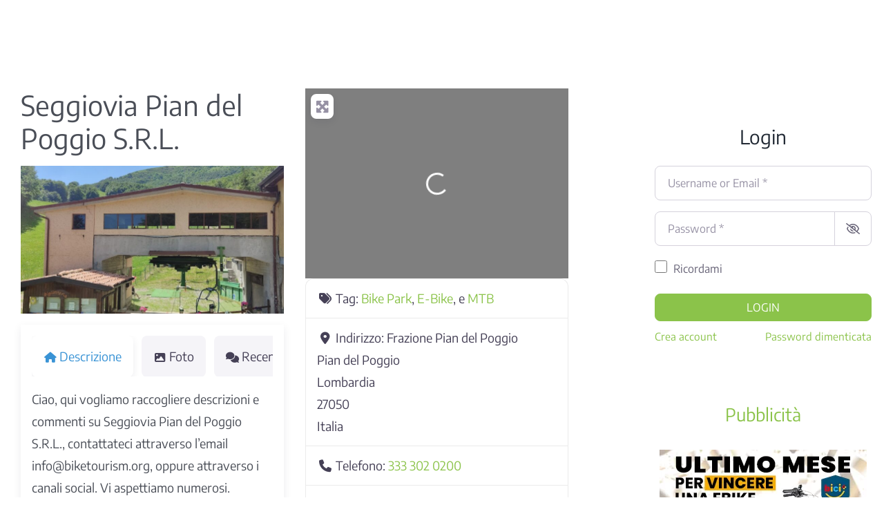

--- FILE ---
content_type: text/html; charset=UTF-8
request_url: https://biketourism.org/bike-place/seggiovia-pian-del-poggio-s-r-l/
body_size: 63891
content:
<!DOCTYPE html><html class="avada-html-layout-wide avada-html-header-position-top avada-has-site-width-percent avada-is-100-percent-template avada-has-site-width-100-percent awb-scroll" lang="it-IT" prefix="og: http://ogp.me/ns# fb: http://ogp.me/ns/fb#" prefix="og: https://ogp.me/ns#"><head><script data-no-optimize="1">var litespeed_docref=sessionStorage.getItem("litespeed_docref");litespeed_docref&&(Object.defineProperty(document,"referrer",{get:function(){return litespeed_docref}}),sessionStorage.removeItem("litespeed_docref"));</script> <meta http-equiv="X-UA-Compatible" content="IE=edge" /><meta http-equiv="Content-Type" content="text/html; charset=utf-8"/><meta name="viewport" content="width=device-width, initial-scale=1" /><style id="awlb-live-editor">.fusion-builder-live .fusion-builder-live-toolbar .fusion-toolbar-nav > li.fusion-branding .fusion-builder-logo-wrapper .fusiona-avada-logo {background: url( https://biketourism.org/bto/wp-content/uploads/2025/08/BTO_Favicon.webp ) no-repeat center !important;
				background-size: contain !important;
				width: 30px;
				height: 30px;}.fusion-builder-live .fusion-builder-live-toolbar .fusion-toolbar-nav > li.fusion-branding .fusion-builder-logo-wrapper .fusiona-avada-logo:before {
					display: none;
				}</style><title>Seggiovia Pian del Poggio S.R.L. - BikeTourism.org</title><meta name="description" content="Ciao, qui vogliamo raccogliere descrizioni e commenti su Seggiovia Pian del Poggio S.R.L., contattateci attraverso l&#039;email info@biketourism.org, oppur"/><meta name="robots" content="index, follow, max-snippet:-1, max-video-preview:-1, max-image-preview:large"/><link rel="canonical" href="https://biketourism.org/bike-place/seggiovia-pian-del-poggio-s-r-l/" /><meta property="og:locale" content="it_IT" /><meta property="og:type" content="article" /><meta property="og:title" content="Seggiovia Pian del Poggio S.R.L. - BikeTourism.org" /><meta property="og:description" content="Ciao, qui vogliamo raccogliere descrizioni e commenti su Seggiovia Pian del Poggio S.R.L., contattateci attraverso l&#039;email info@biketourism.org, oppur" /><meta property="og:url" content="https://biketourism.org/bike-place/seggiovia-pian-del-poggio-s-r-l/" /><meta property="og:site_name" content="BikeTourism.org" /><meta property="article:publisher" content="https://www.facebook.com/biketourism.org" /><meta property="og:updated_time" content="2025-08-29T16:33:18+02:00" /><meta property="og:image" content="https://biketourism.org/bto/wp-content/uploads/2025/08/biketourism-hero-img.webp" /><meta property="og:image:secure_url" content="https://biketourism.org/bto/wp-content/uploads/2025/08/biketourism-hero-img.webp" /><meta property="og:image:width" content="1920" /><meta property="og:image:height" content="1080" /><meta property="og:image:alt" content="biketourism hero img" /><meta property="og:image:type" content="image/jpeg" /><meta name="twitter:card" content="summary_large_image" /><meta name="twitter:title" content="Seggiovia Pian del Poggio S.R.L. - BikeTourism.org" /><meta name="twitter:description" content="Ciao, qui vogliamo raccogliere descrizioni e commenti su Seggiovia Pian del Poggio S.R.L., contattateci attraverso l&#039;email info@biketourism.org, oppur" /><meta name="twitter:image" content="https://biketourism.org/bto/wp-content/uploads/2025/08/biketourism-hero-img.webp" /><link rel='dns-prefetch' href='//use.fontawesome.com' /><link rel="alternate" type="application/rss+xml" title="BikeTourism.org &raquo; Feed" href="https://biketourism.org/feed/" /><link rel="alternate" type="application/rss+xml" title="BikeTourism.org &raquo; Feed dei commenti" href="https://biketourism.org/comments/feed/" /><link rel="icon" href="https://biketourism.org/bto/wp-content/uploads/2025/08/BTO_Favicon.webp" type="image/webp" /><link rel="apple-touch-icon" sizes="180x180" href="https://biketourism.org/bto/wp-content/uploads/2025/08/BTO_iOS.webp" type="image/webp"><link rel="icon" sizes="192x192" href="https://biketourism.org/bto/wp-content/uploads/2025/08/BTO_Android.webp" type="image/webp"><meta name="msapplication-TileImage" content="https://biketourism.org/bto/wp-content/uploads/2025/08/BTO_Edge.webp" type="image/webp"><link rel="alternate" type="application/rss+xml" title="BikeTourism.org &raquo; Seggiovia Pian del Poggio S.R.L. Feed dei commenti" href="https://biketourism.org/bike-place/seggiovia-pian-del-poggio-s-r-l/feed/" /><link rel="alternate" title="oEmbed (JSON)" type="application/json+oembed" href="https://biketourism.org/wp-json/oembed/1.0/embed?url=https%3A%2F%2Fbiketourism.org%2Fbike-place%2Fseggiovia-pian-del-poggio-s-r-l%2F" /><link rel="alternate" title="oEmbed (XML)" type="text/xml+oembed" href="https://biketourism.org/wp-json/oembed/1.0/embed?url=https%3A%2F%2Fbiketourism.org%2Fbike-place%2Fseggiovia-pian-del-poggio-s-r-l%2F&#038;format=xml" /><meta name="description" content="Ciao, qui vogliamo raccogliere descrizioni e commenti su Seggiovia Pian del Poggio S.R.L., contattateci attraverso l&#039;email info@biketourism.org, oppure attraverso i canali social. Vi aspettiamo numerosi."/><meta property="og:locale" content="it_IT"/><meta property="og:type" content="article"/><meta property="og:site_name" content="BikeTourism.org"/><meta property="og:title" content="Seggiovia Pian del Poggio S.R.L. - BikeTourism.org"/><meta property="og:description" content="Ciao, qui vogliamo raccogliere descrizioni e commenti su Seggiovia Pian del Poggio S.R.L., contattateci attraverso l&#039;email info@biketourism.org, oppure attraverso i canali social. Vi aspettiamo numerosi."/><meta property="og:url" content="https://biketourism.org/bike-place/seggiovia-pian-del-poggio-s-r-l/"/><meta property="article:modified_time" content="2025-08-29T14:33:18+02:00"/>
<script id="biket-ready" type="litespeed/javascript">window.advanced_ads_ready=function(e,a){a=a||"complete";var d=function(e){return"interactive"===a?"loading"!==e:"complete"===e};d(document.readyState)?e():document.addEventListener("readystatechange",(function(a){d(a.target.readyState)&&e()}),{once:"interactive"===a})},window.advanced_ads_ready_queue=window.advanced_ads_ready_queue||[]</script> <style id='wp-img-auto-sizes-contain-inline-css' type='text/css'>img:is([sizes=auto i],[sizes^="auto," i]){contain-intrinsic-size:3000px 1500px}
/*# sourceURL=wp-img-auto-sizes-contain-inline-css */</style><link data-optimized="2" rel="stylesheet" href="https://biketourism.org/bto/wp-content/litespeed/css/d0edf79909c6aa77c7d7d78a9bae529e.css?ver=a7fe6" /><style id='dominant-color-styles-inline-css' type='text/css'>img[data-dominant-color]:not(.has-transparency) { background-color: var(--dominant-color); }
/*# sourceURL=dominant-color-styles-inline-css */</style><style id='ayecode-ui-inline-css' type='text/css'>body.modal-open .modal-backdrop.show:not(.in){opacity:.5}body.modal-open .modal.show:not(.in){opacity:1;z-index:99999}body.modal-open .modal.show:not(.in) .modal-content{box-shadow:none}body.modal-open .modal.show:not(.in) .modal-dialog{transform:initial}body.modal-open .modal.bsui .modal-dialog{left:auto}.collapse.show:not(.in){display:inherit}.fade.show{opacity:1}body.modal-open .modal.in{opacity:1;z-index:99999}body.modal-open .modal.bsui.in .modal-content{box-shadow:none}.bsui .collapse.in{display:inherit}.bsui .collapse.in.row.show{display:flex}.bsui .collapse.in.row:not(.show){display:none}html body{--bs-link-hover-color:rgba(var(--bs-primary-rgb),.75);--bs-link-color:var(--bs-primary)}.bsui .breadcrumb{--bs-breadcrumb-item-active-color:#8bc34a}.bsui .navbar{--bs-nav-link-hover-color:#8bc34a;--bs-navbar-hover-color:#8bc34a;--bs-navbar-active-color:#8bc34a}.bsui a{color:var(--bs-primary)}.bsui .text-primary{color:var(--bs-primary)!important}.bsui .dropdown-menu{--bs-dropdown-link-hover-color:var(--bs-primary);--bs-dropdown-link-active-color:var(--bs-primary)}.bsui .pagination{--bs-pagination-hover-color:var(--bs-primary);--bs-pagination-active-bg:var(--bs-primary)}.bsui .link-primary{color:var(--bs-primary-rgb)!important}.bsui .link-primary:hover{color:rgba(var(--bs-primary-rgb),.8)!important}.bsui .btn-primary{--bs-btn-bg:#8bc34a;--bs-btn-border-color:#8bc34a;--bs-btn-hover-bg:rgba(var(--bs-primary-rgb),.9);--bs-btn-hover-border-color:rgba(var(--bs-primary-rgb),.9);--bs-btn-focus-shadow-rgb:--bs-primary-rgb;--bs-btn-active-bg:rgba(var(--bs-primary-rgb),.9);--bs-btn-active-border-color:rgba(var(--bs-primary-rgb),.9);--bs-btn-active-shadow:unset;--bs-btn-disabled-bg:rgba(var(--bs-primary-rgb),.5);--bs-btn-disabled-border-color:rgba(var(--bs-primary-rgb),.1)}.bsui .btn-outline-primary{--bs-btn-color:#8bc34a;--bs-btn-border-color:#8bc34a;--bs-btn-hover-bg:rgba(var(--bs-primary-rgb),.9);--bs-btn-hover-border-color:rgba(var(--bs-primary-rgb),.9);--bs-btn-focus-shadow-rgb:--bs-primary-rgb;--bs-btn-active-bg:rgba(var(--bs-primary-rgb),.9);--bs-btn-active-border-color:rgba(var(--bs-primary-rgb),.9);--bs-btn-active-shadow:unset;--bs-btn-disabled-bg:rgba(var(--bs-primary-rgb),.5);--bs-btn-disabled-border-color:rgba(var(--bs-primary-rgb),.1)}.bsui .btn-primary:hover{box-shadow:0 .25rem .25rem .125rem rgb(var(--bs-primary-rgb),.1),0 .375rem .75rem -.125rem rgb(var(--bs-primary-rgb),.4)}.bsui .btn-translucent-primary{color:rgb(var(--bs-primary-rgb))}.bsui .btn-translucent-primary:hover,.bsui .btn-translucent-primary:focus,.bsui .btn-translucent-primary.focus{background-color:rgb(var(--bs-primary-rgb))}html body{--bs-primary:#8bc34a}html body{--bs-primary-rgb:139,195,74}.bsui .btn-primary:hover,.bsui .btn-primary:focus,.bsui .btn-primary.focus{background-color:#81b545;border-color:#7eb043}.bsui .btn-outline-primary:not(:disabled):not(.disabled):active:focus,.bsui .btn-outline-primary:not(:disabled):not(.disabled).active:focus,.show>.bsui .btn-outline-primary.dropdown-toggle:focus{box-shadow:0 0 0 .2rem #8bc34a40}.bsui .btn-primary:not(:disabled):not(.disabled):active,.bsui .btn-primary:not(:disabled):not(.disabled).active,.show>.bsui .btn-primary.dropdown-toggle{background-color:#7eb043;border-color:#7aab41}.bsui .btn-primary:not(:disabled):not(.disabled):active:focus,.bsui .btn-primary:not(:disabled):not(.disabled).active:focus,.show>.bsui .btn-primary.dropdown-toggle:focus{box-shadow:0 0 0 .2rem #8bc34a40}.bsui .btn-primary:not(:disabled):not(.disabled):active:focus,.bsui .btn-primary:not(:disabled):not(.disabled):focus{box-shadow:0 .25rem .25rem .125rem rgba(var(--bs-primary-rgb),.1),0 .375rem .75rem -.125rem rgba(var(--bs-primary-rgb),.4)}.bsui .alert-primary{--bs-alert-bg:rgba(var(--bs-primary-rgb),.1)!important;--bs-alert-border-color:rgba(var(--bs-primary-rgb),.25)!important;--bs-alert-color:rgba(var(--bs-primary-rgb),1)!important}body.modal-open #wpadminbar{z-index:999}.embed-responsive-16by9 .fluid-width-video-wrapper{padding:0!important;position:initial}
/*# sourceURL=ayecode-ui-inline-css */</style><link rel='stylesheet' id='font-awesome-css' href='https://use.fontawesome.com/releases/v6.7.2/css/all.css?wpfas=true' type='text/css' media='all' /> <script type="litespeed/javascript" data-src="https://biketourism.org/bto/wp-includes/js/jquery/jquery.min.js" id="jquery-core-js"></script> <script id="jquery-core-js-after" type="litespeed/javascript">window.gdSetMap=window.gdSetMap||'osm';window.gdLoadMap=window.gdLoadMap||'auto'</script> <script id="jquery-js-after" type="litespeed/javascript">window.gdSetMap=window.gdSetMap||'osm';window.gdLoadMap=window.gdLoadMap||'auto'</script> <script id="userswp-js-extra" type="litespeed/javascript">var uwp_localize_data={"uwp_more_char_limit":"100","uwp_more_text":"more","uwp_less_text":"less","error":"Something went wrong.","error_retry":"Something went wrong, please retry.","uwp_more_ellipses_text":"...","ajaxurl":"https://biketourism.org/bto/wp-admin/admin-ajax.php","login_modal":"1","register_modal":"1","forgot_modal":"1","uwp_pass_strength":"4","uwp_strong_pass_msg":"","default_banner":"https://biketourism.org/bto/wp-content/plugins/userswp/assets/images/banner.png","basicNonce":"ccce38aff4"}</script> <script id="advanced-ads-advanced-js-js-extra" type="litespeed/javascript">var advads_options={"blog_id":"1","privacy":{"enabled":!1,"consent-method":"","custom-cookie-name":"viewed_cookie_policy","custom-cookie-value":"yes","state":"not_needed"}}</script> <link rel="https://api.w.org/" href="https://biketourism.org/wp-json/" /><link rel="alternate" title="JSON" type="application/json" href="https://biketourism.org/wp-json/wp/v2/bike-place/3241" /><link rel="EditURI" type="application/rsd+xml" title="RSD" href="https://biketourism.org/bto/xmlrpc.php?rsd" /><meta name="generator" content="WordPress 6.9" /><link rel='shortlink' href='https://biketourism.org/?p=3241' /><meta name="generator" content="auto-sizes 1.7.0"><meta name="generator" content="dominant-color-images 1.2.0"> <script type="application/ld+json">{"@context":"https:\/\/schema.org","@type":"Park","name":"Seggiovia Pian del Poggio S.R.L.","description":"[fusion_builder_container type=\"flex\" hundred_percent=\"no\" equal_height_columns=\"no\" menu_anchor=\"\" hide_on_mobile=\"small-visibility,medium-visibility,large-visibility\" class=\"\" id=\"\" background_color=\"\" background_image=\"\" background_position=\"center center\" background_repeat=\"no-repeat\" fade=\"no\" background_parallax=\"none\" parallax_speed=\"0.3\" video_mp4=\"\" video_webm=\"\" video_ogv=\"\" video_url=\"\" video_aspect_ratio=\"16:9\" video_loop=\"yes\" video_mute=\"yes\" overlay_color=\"\" video_preview_image=\"\" border_color=\"\" border_style=\"solid\" padding_top=\"\" padding_bottom=\"\" padding_left=\"\" padding_right=\"\"][fusion_builder_row][fusion_builder_column type=\"1_1\" layout=\"1_1\" background_position=\"left top\" background_color=\"\" border_color=\"\" border_style=\"solid\" border_position=\"all\" spacing=\"yes\" background_image=\"\" background_repeat=\"no-repeat\" padding_top=\"\" padding_right=\"\" padding_bottom=\"\" padding_left=\"\" margin_top=\"0px\" margin_bottom=\"0px\" class=\"\" id=\"\" animation_type=\"\" animation_speed=\"0.3\" animation_direction=\"left\" hide_on_mobile=\"small-visibility,medium-visibility,large-visibility\" center_content=\"no\" last=\"true\" min_height=\"\" hover_type=\"none\" link=\"\" border_sizes_top=\"\" border_sizes_bottom=\"\" border_sizes_left=\"\" border_sizes_right=\"\" first=\"true\"][fusion_text] Ciao, qui vogliamo raccogliere descrizioni e commenti su Seggiovia Pian del Poggio S.R.L., contattateci attraverso l'email info@biketourism.org, oppure attraverso i canali social. Vi aspettiamo numerosi. [\/fusion_text][\/fusion_builder_column][\/fusion_builder_row][\/fusion_builder_container]","url":"https:\/\/biketourism.org\/bike-place\/seggiovia-pian-del-poggio-s-r-l\/","sameAs":["http:\/\/www.seggioviapiandelpoggio.it\/"],"image":[{"@type":"ImageObject","author":"Kjarad","contentLocation":"Frazione Pian del Poggio, Pian del Poggio, Italy","url":"https:\/\/biketourism.org\/bto\/wp-content\/uploads\/2022\/07\/Seggiovia-Pian-del-Poggio-S.R.L-3.jpg","datePublished":"2022-07-14 14:00:19","caption":"","name":"","representativeOfPage":true,"thumbnail":"https:\/\/biketourism.org\/bto\/wp-content\/uploads\/2022\/07\/Seggiovia-Pian-del-Poggio-S.R.L-3-300x300.jpg"},{"@type":"ImageObject","author":"Kjarad","contentLocation":"Frazione Pian del Poggio, Pian del Poggio, Italy","url":"https:\/\/biketourism.org\/bto\/wp-content\/uploads\/2022\/07\/Seggiovia-Pian-del-Poggio-S.R.L-6.jpg","datePublished":"2022-07-14 14:00:22","caption":"","name":"","representativeOfPage":true,"thumbnail":"https:\/\/biketourism.org\/bto\/wp-content\/uploads\/2022\/07\/Seggiovia-Pian-del-Poggio-S.R.L-6-300x300.jpg"},{"@type":"ImageObject","author":"Kjarad","contentLocation":"Frazione Pian del Poggio, Pian del Poggio, Italy","url":"https:\/\/biketourism.org\/bto\/wp-content\/uploads\/2022\/07\/Seggiovia-Pian-del-Poggio-S.R.L-2.jpg","datePublished":"2022-07-14 14:00:24","caption":"","name":"","representativeOfPage":true,"thumbnail":"https:\/\/biketourism.org\/bto\/wp-content\/uploads\/2022\/07\/Seggiovia-Pian-del-Poggio-S.R.L-2-300x300.jpg"},{"@type":"ImageObject","author":"Kjarad","contentLocation":"Frazione Pian del Poggio, Pian del Poggio, Italy","url":"https:\/\/biketourism.org\/bto\/wp-content\/uploads\/2022\/07\/Seggiovia-Pian-del-Poggio-S.R.L-4.jpg","datePublished":"2022-07-14 14:00:27","caption":"","name":"","representativeOfPage":true,"thumbnail":"https:\/\/biketourism.org\/bto\/wp-content\/uploads\/2022\/07\/Seggiovia-Pian-del-Poggio-S.R.L-4-300x300.jpg"},{"@type":"ImageObject","author":"Kjarad","contentLocation":"Frazione Pian del Poggio, Pian del Poggio, Italy","url":"https:\/\/biketourism.org\/bto\/wp-content\/uploads\/2022\/07\/Seggiovia-Pian-del-Poggio-S.R.L-1.jpg","datePublished":"2022-07-14 14:00:30","caption":"","name":"","representativeOfPage":true,"thumbnail":"https:\/\/biketourism.org\/bto\/wp-content\/uploads\/2022\/07\/Seggiovia-Pian-del-Poggio-S.R.L-1-300x300.jpg"},{"@type":"ImageObject","author":"Kjarad","contentLocation":"Frazione Pian del Poggio, Pian del Poggio, Italy","url":"https:\/\/biketourism.org\/bto\/wp-content\/uploads\/2022\/07\/Seggiovia-Pian-del-Poggio-S.R.L-5.jpg","datePublished":"2022-07-14 14:00:32","caption":"","name":"","representativeOfPage":true,"thumbnail":"https:\/\/biketourism.org\/bto\/wp-content\/uploads\/2022\/07\/Seggiovia-Pian-del-Poggio-S.R.L-5-300x300.jpg"}],"address":{"@type":"PostalAddress","streetAddress":"Frazione Pian del Poggio","addressLocality":"Pian del Poggio","addressRegion":"Lombardia","addressCountry":"Italy","postalCode":"27050"},"geo":{"@type":"GeoCoordinates","latitude":"41.9382634","longitude":"13.1501345"},"review":""}</script><meta property="og:image" content="https://biketourism.org/bto/wp-content/uploads/2022/07/Seggiovia-Pian-del-Poggio-S.R.L-3.jpg"/><link rel="image_src" href="https://biketourism.org/bto/wp-content/uploads/2022/07/Seggiovia-Pian-del-Poggio-S.R.L-3.jpg" /><meta name="generator" content="performance-lab 4.0.0; plugins: auto-sizes, dominant-color-images, embed-optimizer, image-prioritizer, speculation-rules, webp-uploads"><link rel="manifest" href="https://biketourism.org/wp-json/wp/v2/web-app-manifest"><meta name="theme-color" content="#ffffff"><meta name="apple-mobile-web-app-capable" content="yes"><meta name="mobile-web-app-capable" content="yes"><link rel="apple-touch-startup-image" href="https://biketourism.org/bto/wp-content/uploads/2025/11/Logo-BTO-2025-App.webp"><meta name="apple-mobile-web-app-title" content="BikeTourism"><meta name="application-name" content="BikeTourism"> <script type="litespeed/javascript">var ajaxurl="https://biketourism.org/bto/wp-admin/admin-ajax.php"</script><meta name="Waymark Version" content="1.5.9" /><meta name="generator" content="webp-uploads 2.6.0"><style>.getpaid-price-buttons label{
		transition: all .3s ease-out;
		text-align: center;
		padding: 10px 20px;
		background-color: #eeeeee;
		border: 1px solid #e0e0e0;
	}

	.getpaid-price-circles label {
		padding: 0 4px;
		-moz-border-radius:50%;
		-webkit-border-radius: 50%;
		border-radius: 50%;
	}

	.getpaid-price-circles label span{
		display: block;
		padding: 50%;
		margin: -3em -50% 0;
		position: relative;
		top: 1.5em;
		border: 1em solid transparent;
		white-space: nowrap;
	}

	.getpaid-price-buttons input[type="radio"]{
		visibility: hidden;
		height: 0;
		width: 0 !important;
	}

	.getpaid-price-buttons input[type="radio"]:checked + label,
	.getpaid-price-buttons label:hover {
		color: #fff;
		background-color: #1e73be;
		border-color: #1e73be;
	}

	.getpaid-public-items-archive-single-item .inner {
		box-shadow: 0 1px 3px rgba(0,0,0,0.12), 0 1px 2px rgba(0,0,0,0.24);
	}

	.getpaid-public-items-archive-single-item:hover .inner{
		box-shadow: 0 1px 4px rgba(0,0,0,0.15), 0 1px 3px rgba(0,0,0,0.30);
	}

	.wp-block-getpaid-public-items-getpaid-public-items-loop .item-name {
		font-size: 1.3rem;
	}

	.getpaid-subscription-item-actions {
		color: #ddd;
		font-size: 13px;
		padding: 2px 0 0;
		position: relative;
		left: -9999em;
	}

	.getpaid-subscriptions-table-row:hover .getpaid-subscription-item-actions {
		position: static;
	}

	.getpaid-subscriptions table {
		font-size: 0.9em;
		table-layout: fixed;
	}

	.getpaid-subscriptions-table-column-subscription {
		font-weight: 500;
	}

	.getpaid-subscriptions-table-row span.label {
		font-weight: 500;
	}

	.getpaid-subscriptions.bsui .table-bordered thead th {
		border-bottom-width: 1px;
	}

	.getpaid-subscriptions.bsui .table-striped tbody tr:nth-of-type(odd) {
		background-color: rgb(0 0 0 / 0.01);
	}

	.wpinv-page .bsui a.btn {
		text-decoration: none;
		margin-right: 2px;
    	margin-bottom: 2px;
	}

	.getpaid-cc-card-inner {
		max-width: 460px;
	}

	.getpaid-payment-modal-close {
		position: absolute;
		top: 0;
		right: 0;
		z-index: 200;
	}

	.getpaid-form-cart-item-price {
		min-width: 120px !important;
	}

	/* Fabulous Fluid theme fix */
	#primary .getpaid-payment-form p {
		float: none !important;
	}

	.bsui .is-invalid ~ .invalid-feedback, .bsui .is-invalid ~ .invalid-tooltip {
		display: block
	}

	.bsui .is-invalid {
		border-color: #dc3545 !important;
	}

	.getpaid-file-upload-element{
		height: 200px;
		border: 3px dashed #dee2e6;
		cursor: pointer;
	}

	.getpaid-file-upload-element:hover{
		border: 3px dashed #424242;
	}

	.getpaid-file-upload-element.getpaid-trying-to-drop {
	    border: 3px dashed #8bc34a;
		background: #f1f8e9;
	}</style><style>.cmplz-hidden {
					display: none !important;
				}</style><meta name="generator" content="speculation-rules 1.6.0"><style type="text/css" id="css-fb-visibility">@media screen and (max-width: 640px){.fusion-no-small-visibility{display:none !important;}body .sm-text-align-center{text-align:center !important;}body .sm-text-align-left{text-align:left !important;}body .sm-text-align-right{text-align:right !important;}body .sm-text-align-justify{text-align:justify !important;}body .sm-flex-align-center{justify-content:center !important;}body .sm-flex-align-flex-start{justify-content:flex-start !important;}body .sm-flex-align-flex-end{justify-content:flex-end !important;}body .sm-mx-auto{margin-left:auto !important;margin-right:auto !important;}body .sm-ml-auto{margin-left:auto !important;}body .sm-mr-auto{margin-right:auto !important;}body .fusion-absolute-position-small{position:absolute;width:100%;}.awb-sticky.awb-sticky-small{ position: sticky; top: var(--awb-sticky-offset,0); }}@media screen and (min-width: 641px) and (max-width: 1024px){.fusion-no-medium-visibility{display:none !important;}body .md-text-align-center{text-align:center !important;}body .md-text-align-left{text-align:left !important;}body .md-text-align-right{text-align:right !important;}body .md-text-align-justify{text-align:justify !important;}body .md-flex-align-center{justify-content:center !important;}body .md-flex-align-flex-start{justify-content:flex-start !important;}body .md-flex-align-flex-end{justify-content:flex-end !important;}body .md-mx-auto{margin-left:auto !important;margin-right:auto !important;}body .md-ml-auto{margin-left:auto !important;}body .md-mr-auto{margin-right:auto !important;}body .fusion-absolute-position-medium{position:absolute;width:100%;}.awb-sticky.awb-sticky-medium{ position: sticky; top: var(--awb-sticky-offset,0); }}@media screen and (min-width: 1025px){.fusion-no-large-visibility{display:none !important;}body .lg-text-align-center{text-align:center !important;}body .lg-text-align-left{text-align:left !important;}body .lg-text-align-right{text-align:right !important;}body .lg-text-align-justify{text-align:justify !important;}body .lg-flex-align-center{justify-content:center !important;}body .lg-flex-align-flex-start{justify-content:flex-start !important;}body .lg-flex-align-flex-end{justify-content:flex-end !important;}body .lg-mx-auto{margin-left:auto !important;margin-right:auto !important;}body .lg-ml-auto{margin-left:auto !important;}body .lg-mr-auto{margin-right:auto !important;}body .fusion-absolute-position-large{position:absolute;width:100%;}.awb-sticky.awb-sticky-large{ position: sticky; top: var(--awb-sticky-offset,0); }}</style><style type="text/css" id="fusion-branding-style">#wpadminbar .avada-menu > .ab-item:before,#wpadminbar > #wp-toolbar #wp-admin-bar-fb-edit > .ab-item:before {background: url( https://biketourism.org/bto/wp-content/uploads/2025/08/BTO_Favicon.webp ) no-repeat center !important;background-size: auto !important;content: "" !important;
						padding: 2px 0;
						width: 20px;
						height: 20px;
						background-size: contain !important;}</style><style type="text/css">.recentcomments a{display:inline !important;padding:0 !important;margin:0 !important;}</style><meta name="generator" content="optimization-detective 1.0.0-beta3"><meta name="generator" content="embed-optimizer 1.0.0-beta2"><meta name="generator" content="image-prioritizer 1.0.0-beta2"> <script id="google_gtagjs" type="litespeed/javascript" data-src="https://www.googletagmanager.com/gtag/js?id=G-MPD8S2VH70"></script> <script id="google_gtagjs-inline" type="litespeed/javascript">window.dataLayer=window.dataLayer||[];function gtag(){dataLayer.push(arguments)}gtag('js',new Date());gtag('config','G-MPD8S2VH70',{})</script> <meta name="generator" content="Powered by Slider Revolution 6.7.39 - responsive, Mobile-Friendly Slider Plugin for WordPress with comfortable drag and drop interface." /> <script type="litespeed/javascript" data-src="https://pagead2.googlesyndication.com/pagead/js/adsbygoogle.js?client=ca-pub-3975495076716460"></script><script type="litespeed/javascript">(adsbygoogle=window.adsbygoogle||[]).push({google_ad_client:"ca-pub-3975495076716460",enable_page_level_ads:!0,overlays:{bottom:!0}})</script><meta name="generator" content="WP Super Duper v1.2.30" data-sd-source="userswp" /><meta name="generator" content="WP Font Awesome Settings v1.1.10" data-ac-source="geodirectory" /><script type="litespeed/javascript">function setREVStartSize(e){window.RSIW=window.RSIW===undefined?window.innerWidth:window.RSIW;window.RSIH=window.RSIH===undefined?window.innerHeight:window.RSIH;try{var pw=document.getElementById(e.c).parentNode.offsetWidth,newh;pw=pw===0||isNaN(pw)||(e.l=="fullwidth"||e.layout=="fullwidth")?window.RSIW:pw;e.tabw=e.tabw===undefined?0:parseInt(e.tabw);e.thumbw=e.thumbw===undefined?0:parseInt(e.thumbw);e.tabh=e.tabh===undefined?0:parseInt(e.tabh);e.thumbh=e.thumbh===undefined?0:parseInt(e.thumbh);e.tabhide=e.tabhide===undefined?0:parseInt(e.tabhide);e.thumbhide=e.thumbhide===undefined?0:parseInt(e.thumbhide);e.mh=e.mh===undefined||e.mh==""||e.mh==="auto"?0:parseInt(e.mh,0);if(e.layout==="fullscreen"||e.l==="fullscreen")
newh=Math.max(e.mh,window.RSIH);else{e.gw=Array.isArray(e.gw)?e.gw:[e.gw];for(var i in e.rl)if(e.gw[i]===undefined||e.gw[i]===0)e.gw[i]=e.gw[i-1];e.gh=e.el===undefined||e.el===""||(Array.isArray(e.el)&&e.el.length==0)?e.gh:e.el;e.gh=Array.isArray(e.gh)?e.gh:[e.gh];for(var i in e.rl)if(e.gh[i]===undefined||e.gh[i]===0)e.gh[i]=e.gh[i-1];var nl=new Array(e.rl.length),ix=0,sl;e.tabw=e.tabhide>=pw?0:e.tabw;e.thumbw=e.thumbhide>=pw?0:e.thumbw;e.tabh=e.tabhide>=pw?0:e.tabh;e.thumbh=e.thumbhide>=pw?0:e.thumbh;for(var i in e.rl)nl[i]=e.rl[i]<window.RSIW?0:e.rl[i];sl=nl[0];for(var i in nl)if(sl>nl[i]&&nl[i]>0){sl=nl[i];ix=i}
var m=pw>(e.gw[ix]+e.tabw+e.thumbw)?1:(pw-(e.tabw+e.thumbw))/(e.gw[ix]);newh=(e.gh[ix]*m)+(e.tabh+e.thumbh)}
var el=document.getElementById(e.c);if(el!==null&&el)el.style.height=newh+"px";el=document.getElementById(e.c+"_wrapper");if(el!==null&&el){el.style.height=newh+"px";el.style.display="block"}}catch(e){console.log("Failure at Presize of Slider:"+e)}}</script> <script type="litespeed/javascript">var doc=document.documentElement;doc.setAttribute('data-useragent',navigator.userAgent)</script> <script type="litespeed/javascript">awin</script><style id='global-styles-inline-css' type='text/css'>:root{--wp--preset--aspect-ratio--square: 1;--wp--preset--aspect-ratio--4-3: 4/3;--wp--preset--aspect-ratio--3-4: 3/4;--wp--preset--aspect-ratio--3-2: 3/2;--wp--preset--aspect-ratio--2-3: 2/3;--wp--preset--aspect-ratio--16-9: 16/9;--wp--preset--aspect-ratio--9-16: 9/16;--wp--preset--color--black: #000000;--wp--preset--color--cyan-bluish-gray: #abb8c3;--wp--preset--color--white: #ffffff;--wp--preset--color--pale-pink: #f78da7;--wp--preset--color--vivid-red: #cf2e2e;--wp--preset--color--luminous-vivid-orange: #ff6900;--wp--preset--color--luminous-vivid-amber: #fcb900;--wp--preset--color--light-green-cyan: #7bdcb5;--wp--preset--color--vivid-green-cyan: #00d084;--wp--preset--color--pale-cyan-blue: #8ed1fc;--wp--preset--color--vivid-cyan-blue: #0693e3;--wp--preset--color--vivid-purple: #9b51e0;--wp--preset--color--awb-color-1: #ffffff;--wp--preset--color--awb-color-2: #f9f9fb;--wp--preset--color--awb-color-3: #f2f3f5;--wp--preset--color--awb-color-4: #e2e2e2;--wp--preset--color--awb-color-5: #8bc34a;--wp--preset--color--awb-color-6: #4a4e57;--wp--preset--color--awb-color-7: #333333;--wp--preset--color--awb-color-8: #212934;--wp--preset--color--awb-color-custom-10: #65bc7b;--wp--preset--color--awb-color-custom-11: rgba(255,255,255,0.8);--wp--preset--color--awb-color-custom-12: #9ea0a4;--wp--preset--color--awb-color-custom-13: rgba(242,243,245,0.7);--wp--preset--color--awb-color-custom-14: #26303e;--wp--preset--color--awb-color-custom-15: #1d242d;--wp--preset--color--awb-color-custom-16: rgba(242,243,245,0.8);--wp--preset--gradient--vivid-cyan-blue-to-vivid-purple: linear-gradient(135deg,rgb(6,147,227) 0%,rgb(155,81,224) 100%);--wp--preset--gradient--light-green-cyan-to-vivid-green-cyan: linear-gradient(135deg,rgb(122,220,180) 0%,rgb(0,208,130) 100%);--wp--preset--gradient--luminous-vivid-amber-to-luminous-vivid-orange: linear-gradient(135deg,rgb(252,185,0) 0%,rgb(255,105,0) 100%);--wp--preset--gradient--luminous-vivid-orange-to-vivid-red: linear-gradient(135deg,rgb(255,105,0) 0%,rgb(207,46,46) 100%);--wp--preset--gradient--very-light-gray-to-cyan-bluish-gray: linear-gradient(135deg,rgb(238,238,238) 0%,rgb(169,184,195) 100%);--wp--preset--gradient--cool-to-warm-spectrum: linear-gradient(135deg,rgb(74,234,220) 0%,rgb(151,120,209) 20%,rgb(207,42,186) 40%,rgb(238,44,130) 60%,rgb(251,105,98) 80%,rgb(254,248,76) 100%);--wp--preset--gradient--blush-light-purple: linear-gradient(135deg,rgb(255,206,236) 0%,rgb(152,150,240) 100%);--wp--preset--gradient--blush-bordeaux: linear-gradient(135deg,rgb(254,205,165) 0%,rgb(254,45,45) 50%,rgb(107,0,62) 100%);--wp--preset--gradient--luminous-dusk: linear-gradient(135deg,rgb(255,203,112) 0%,rgb(199,81,192) 50%,rgb(65,88,208) 100%);--wp--preset--gradient--pale-ocean: linear-gradient(135deg,rgb(255,245,203) 0%,rgb(182,227,212) 50%,rgb(51,167,181) 100%);--wp--preset--gradient--electric-grass: linear-gradient(135deg,rgb(202,248,128) 0%,rgb(113,206,126) 100%);--wp--preset--gradient--midnight: linear-gradient(135deg,rgb(2,3,129) 0%,rgb(40,116,252) 100%);--wp--preset--font-size--small: 13.5px;--wp--preset--font-size--medium: 20px;--wp--preset--font-size--large: 27px;--wp--preset--font-size--x-large: 42px;--wp--preset--font-size--normal: 18px;--wp--preset--font-size--xlarge: 36px;--wp--preset--font-size--huge: 54px;--wp--preset--spacing--20: 0.44rem;--wp--preset--spacing--30: 0.67rem;--wp--preset--spacing--40: 1rem;--wp--preset--spacing--50: 1.5rem;--wp--preset--spacing--60: 2.25rem;--wp--preset--spacing--70: 3.38rem;--wp--preset--spacing--80: 5.06rem;--wp--preset--shadow--natural: 6px 6px 9px rgba(0, 0, 0, 0.2);--wp--preset--shadow--deep: 12px 12px 50px rgba(0, 0, 0, 0.4);--wp--preset--shadow--sharp: 6px 6px 0px rgba(0, 0, 0, 0.2);--wp--preset--shadow--outlined: 6px 6px 0px -3px rgb(255, 255, 255), 6px 6px rgb(0, 0, 0);--wp--preset--shadow--crisp: 6px 6px 0px rgb(0, 0, 0);}:where(.is-layout-flex){gap: 0.5em;}:where(.is-layout-grid){gap: 0.5em;}body .is-layout-flex{display: flex;}.is-layout-flex{flex-wrap: wrap;align-items: center;}.is-layout-flex > :is(*, div){margin: 0;}body .is-layout-grid{display: grid;}.is-layout-grid > :is(*, div){margin: 0;}:where(.wp-block-columns.is-layout-flex){gap: 2em;}:where(.wp-block-columns.is-layout-grid){gap: 2em;}:where(.wp-block-post-template.is-layout-flex){gap: 1.25em;}:where(.wp-block-post-template.is-layout-grid){gap: 1.25em;}.has-black-color{color: var(--wp--preset--color--black) !important;}.has-cyan-bluish-gray-color{color: var(--wp--preset--color--cyan-bluish-gray) !important;}.has-white-color{color: var(--wp--preset--color--white) !important;}.has-pale-pink-color{color: var(--wp--preset--color--pale-pink) !important;}.has-vivid-red-color{color: var(--wp--preset--color--vivid-red) !important;}.has-luminous-vivid-orange-color{color: var(--wp--preset--color--luminous-vivid-orange) !important;}.has-luminous-vivid-amber-color{color: var(--wp--preset--color--luminous-vivid-amber) !important;}.has-light-green-cyan-color{color: var(--wp--preset--color--light-green-cyan) !important;}.has-vivid-green-cyan-color{color: var(--wp--preset--color--vivid-green-cyan) !important;}.has-pale-cyan-blue-color{color: var(--wp--preset--color--pale-cyan-blue) !important;}.has-vivid-cyan-blue-color{color: var(--wp--preset--color--vivid-cyan-blue) !important;}.has-vivid-purple-color{color: var(--wp--preset--color--vivid-purple) !important;}.has-black-background-color{background-color: var(--wp--preset--color--black) !important;}.has-cyan-bluish-gray-background-color{background-color: var(--wp--preset--color--cyan-bluish-gray) !important;}.has-white-background-color{background-color: var(--wp--preset--color--white) !important;}.has-pale-pink-background-color{background-color: var(--wp--preset--color--pale-pink) !important;}.has-vivid-red-background-color{background-color: var(--wp--preset--color--vivid-red) !important;}.has-luminous-vivid-orange-background-color{background-color: var(--wp--preset--color--luminous-vivid-orange) !important;}.has-luminous-vivid-amber-background-color{background-color: var(--wp--preset--color--luminous-vivid-amber) !important;}.has-light-green-cyan-background-color{background-color: var(--wp--preset--color--light-green-cyan) !important;}.has-vivid-green-cyan-background-color{background-color: var(--wp--preset--color--vivid-green-cyan) !important;}.has-pale-cyan-blue-background-color{background-color: var(--wp--preset--color--pale-cyan-blue) !important;}.has-vivid-cyan-blue-background-color{background-color: var(--wp--preset--color--vivid-cyan-blue) !important;}.has-vivid-purple-background-color{background-color: var(--wp--preset--color--vivid-purple) !important;}.has-black-border-color{border-color: var(--wp--preset--color--black) !important;}.has-cyan-bluish-gray-border-color{border-color: var(--wp--preset--color--cyan-bluish-gray) !important;}.has-white-border-color{border-color: var(--wp--preset--color--white) !important;}.has-pale-pink-border-color{border-color: var(--wp--preset--color--pale-pink) !important;}.has-vivid-red-border-color{border-color: var(--wp--preset--color--vivid-red) !important;}.has-luminous-vivid-orange-border-color{border-color: var(--wp--preset--color--luminous-vivid-orange) !important;}.has-luminous-vivid-amber-border-color{border-color: var(--wp--preset--color--luminous-vivid-amber) !important;}.has-light-green-cyan-border-color{border-color: var(--wp--preset--color--light-green-cyan) !important;}.has-vivid-green-cyan-border-color{border-color: var(--wp--preset--color--vivid-green-cyan) !important;}.has-pale-cyan-blue-border-color{border-color: var(--wp--preset--color--pale-cyan-blue) !important;}.has-vivid-cyan-blue-border-color{border-color: var(--wp--preset--color--vivid-cyan-blue) !important;}.has-vivid-purple-border-color{border-color: var(--wp--preset--color--vivid-purple) !important;}.has-vivid-cyan-blue-to-vivid-purple-gradient-background{background: var(--wp--preset--gradient--vivid-cyan-blue-to-vivid-purple) !important;}.has-light-green-cyan-to-vivid-green-cyan-gradient-background{background: var(--wp--preset--gradient--light-green-cyan-to-vivid-green-cyan) !important;}.has-luminous-vivid-amber-to-luminous-vivid-orange-gradient-background{background: var(--wp--preset--gradient--luminous-vivid-amber-to-luminous-vivid-orange) !important;}.has-luminous-vivid-orange-to-vivid-red-gradient-background{background: var(--wp--preset--gradient--luminous-vivid-orange-to-vivid-red) !important;}.has-very-light-gray-to-cyan-bluish-gray-gradient-background{background: var(--wp--preset--gradient--very-light-gray-to-cyan-bluish-gray) !important;}.has-cool-to-warm-spectrum-gradient-background{background: var(--wp--preset--gradient--cool-to-warm-spectrum) !important;}.has-blush-light-purple-gradient-background{background: var(--wp--preset--gradient--blush-light-purple) !important;}.has-blush-bordeaux-gradient-background{background: var(--wp--preset--gradient--blush-bordeaux) !important;}.has-luminous-dusk-gradient-background{background: var(--wp--preset--gradient--luminous-dusk) !important;}.has-pale-ocean-gradient-background{background: var(--wp--preset--gradient--pale-ocean) !important;}.has-electric-grass-gradient-background{background: var(--wp--preset--gradient--electric-grass) !important;}.has-midnight-gradient-background{background: var(--wp--preset--gradient--midnight) !important;}.has-small-font-size{font-size: var(--wp--preset--font-size--small) !important;}.has-medium-font-size{font-size: var(--wp--preset--font-size--medium) !important;}.has-large-font-size{font-size: var(--wp--preset--font-size--large) !important;}.has-x-large-font-size{font-size: var(--wp--preset--font-size--x-large) !important;}
/*# sourceURL=global-styles-inline-css */</style><style id='wp-block-library-inline-css' type='text/css'>/*wp_block_styles_on_demand_placeholder:695777fe76103*/
/*# sourceURL=wp-block-library-inline-css */</style><style id='wp-block-library-theme-inline-css' type='text/css'>.wp-block-audio :where(figcaption){color:#555;font-size:13px;text-align:center}.is-dark-theme .wp-block-audio :where(figcaption){color:#ffffffa6}.wp-block-audio{margin:0 0 1em}.wp-block-code{border:1px solid #ccc;border-radius:4px;font-family:Menlo,Consolas,monaco,monospace;padding:.8em 1em}.wp-block-embed :where(figcaption){color:#555;font-size:13px;text-align:center}.is-dark-theme .wp-block-embed :where(figcaption){color:#ffffffa6}.wp-block-embed{margin:0 0 1em}.blocks-gallery-caption{color:#555;font-size:13px;text-align:center}.is-dark-theme .blocks-gallery-caption{color:#ffffffa6}:root :where(.wp-block-image figcaption){color:#555;font-size:13px;text-align:center}.is-dark-theme :root :where(.wp-block-image figcaption){color:#ffffffa6}.wp-block-image{margin:0 0 1em}.wp-block-pullquote{border-bottom:4px solid;border-top:4px solid;color:currentColor;margin-bottom:1.75em}.wp-block-pullquote :where(cite),.wp-block-pullquote :where(footer),.wp-block-pullquote__citation{color:currentColor;font-size:.8125em;font-style:normal;text-transform:uppercase}.wp-block-quote{border-left:.25em solid;margin:0 0 1.75em;padding-left:1em}.wp-block-quote cite,.wp-block-quote footer{color:currentColor;font-size:.8125em;font-style:normal;position:relative}.wp-block-quote:where(.has-text-align-right){border-left:none;border-right:.25em solid;padding-left:0;padding-right:1em}.wp-block-quote:where(.has-text-align-center){border:none;padding-left:0}.wp-block-quote.is-large,.wp-block-quote.is-style-large,.wp-block-quote:where(.is-style-plain){border:none}.wp-block-search .wp-block-search__label{font-weight:700}.wp-block-search__button{border:1px solid #ccc;padding:.375em .625em}:where(.wp-block-group.has-background){padding:1.25em 2.375em}.wp-block-separator.has-css-opacity{opacity:.4}.wp-block-separator{border:none;border-bottom:2px solid;margin-left:auto;margin-right:auto}.wp-block-separator.has-alpha-channel-opacity{opacity:1}.wp-block-separator:not(.is-style-wide):not(.is-style-dots){width:100px}.wp-block-separator.has-background:not(.is-style-dots){border-bottom:none;height:1px}.wp-block-separator.has-background:not(.is-style-wide):not(.is-style-dots){height:2px}.wp-block-table{margin:0 0 1em}.wp-block-table td,.wp-block-table th{word-break:normal}.wp-block-table :where(figcaption){color:#555;font-size:13px;text-align:center}.is-dark-theme .wp-block-table :where(figcaption){color:#ffffffa6}.wp-block-video :where(figcaption){color:#555;font-size:13px;text-align:center}.is-dark-theme .wp-block-video :where(figcaption){color:#ffffffa6}.wp-block-video{margin:0 0 1em}:root :where(.wp-block-template-part.has-background){margin-bottom:0;margin-top:0;padding:1.25em 2.375em}
/*# sourceURL=/wp-includes/css/dist/block-library/theme.min.css */</style><style id='classic-theme-styles-inline-css' type='text/css'>/*! This file is auto-generated */
.wp-block-button__link{color:#fff;background-color:#32373c;border-radius:9999px;box-shadow:none;text-decoration:none;padding:calc(.667em + 2px) calc(1.333em + 2px);font-size:1.125em}.wp-block-file__button{background:#32373c;color:#fff;text-decoration:none}
/*# sourceURL=/wp-includes/css/classic-themes.min.css */</style><style id='rs-plugin-settings-inline-css' type='text/css'>#rs-demo-id {}
/*# sourceURL=rs-plugin-settings-inline-css */</style></head><body class="wp-singular gd_place-template-default single single-gd_place postid-3241 wp-theme-Avada wp-child-theme-Avada-Child-Theme geodir_custom_posts geodir-page geodir-page-cpt-gd_place geodir-post-cat-182 geodir-page-single geodir_advance_search has-sidebar fusion-image-hovers fusion-pagination-sizing fusion-button_type-flat fusion-button_span-no fusion-button_gradient-linear avada-image-rollover-circle-yes avada-image-rollover-yes avada-image-rollover-direction-left aui_bs5 fusion-body ltr no-tablet-sticky-header no-mobile-sticky-header no-mobile-slidingbar no-mobile-totop avada-has-rev-slider-styles fusion-sub-menu-fade mobile-logo-pos-left layout-wide-mode avada-has-boxed-modal-shadow-hard layout-scroll-offset-full avada-has-zero-margin-offset-top fusion-top-header menu-text-align-center mobile-menu-design-modern fusion-show-pagination-text fusion-header-layout-v1 avada-responsive avada-footer-fx-none avada-menu-highlight-style-bar fusion-search-form-clean fusion-main-menu-search-overlay fusion-avatar-circle avada-dropdown-styles avada-blog-layout-large avada-blog-archive-layout-large avada-header-shadow-yes avada-menu-icon-position-left avada-has-megamenu-shadow avada-has-pagetitle-bg-parallax avada-has-mobile-menu-search avada-has-main-nav-search-icon avada-has-breadcrumb-mobile-hidden avada-has-titlebar-hide avada-header-border-color-full-transparent avada-content-bg-not-opaque avada-has-pagination-width_height avada-flyout-menu-direction-fade avada-ec-views-v1 aa-prefix-biket- gd-map-osm" data-awb-post-id="3241"> <script id="bbp-swap-no-js-body-class" type="litespeed/javascript">document.body.className=document.body.className.replace('bbp-no-js','bbp-js')</script> <a class="skip-link screen-reader-text" href="#content">Skip to content</a><div id="boxed-wrapper"><div id="wrapper" class="fusion-wrapper"><div id="home" style="position:relative;top:-1px;"></div><div class="fusion-tb-header"><div class="fusion-fullwidth fullwidth-box fusion-builder-row-1 fusion-flex-container nonhundred-percent-fullwidth non-hundred-percent-height-scrolling fusion-no-large-visibility fusion-animated fusion-sticky-container fusion-custom-z-index" style="--awb-border-sizes-top:0px;--awb-border-sizes-bottom:0px;--awb-border-sizes-left:0px;--awb-border-sizes-right:0px;--awb-border-radius-top-left:0px;--awb-border-radius-top-right:0px;--awb-border-radius-bottom-right:0px;--awb-border-radius-bottom-left:0px;--awb-overflow:visible;--awb-z-index:5000000;--awb-padding-right:10px;--awb-padding-left:10px;--awb-padding-top-medium:20px;--awb-padding-right-medium:20px;--awb-padding-bottom-medium:10px;--awb-padding-left-medium:20px;--awb-padding-top-small:12px;--awb-padding-right-small:12px;--awb-padding-bottom-small:12px;--awb-padding-left-small:12px;--awb-margin-top:0px;--awb-margin-bottom:0px;--awb-background-color:rgba(0,0,0,0);--awb-flex-wrap:wrap;" data-animationType="fadeInLeft" data-animationDuration="0.3" data-animationOffset="top-into-view" data-transition-offset="0" data-sticky-offset="0" data-scroll-offset="0" data-sticky-small-visibility="1" data-sticky-medium-visibility="1" ><div class="fusion-builder-row fusion-row fusion-flex-align-items-flex-start fusion-flex-justify-content-flex-end fusion-flex-content-wrap" style="max-width:104%;margin-left: calc(-4% / 2 );margin-right: calc(-4% / 2 );"><div class="fusion-layout-column fusion_builder_column fusion-builder-column-0 fusion_builder_column_1_1 1_1 fusion-flex-column fusion-animated" style="--awb-padding-top:12px;--awb-padding-right:30px;--awb-padding-bottom:12px;--awb-padding-left:30px;--awb-padding-top-small:16px;--awb-padding-right-small:16px;--awb-padding-bottom-small:16px;--awb-padding-left-small:0px;--awb-overflow:visible;--awb-bg-color:rgba(255,255,255,0.7);--awb-bg-color-hover:rgba(255,255,255,0.7);--awb-bg-position:center center;--awb-bg-blend:multiply;--awb-bg-size:cover;--awb-box-shadow:3px 3px 5px 5px rgba(0,0,0,0.7) inset;;--awb-border-color:rgba(31,33,35,0.05);--awb-border-right:1px;--awb-border-bottom:1px;--awb-border-left:1px;--awb-border-style:solid;--awb-border-radius:10px 10px 10px 10px;--awb-filter:sepia(10%) opacity(90%);--awb-filter-transition:filter 0.3s ease;--awb-filter-hover:sepia(0%) opacity(100%);--awb-width-large:100%;--awb-margin-top-large:0px;--awb-spacing-right-large:1.92%;--awb-margin-bottom-large:0px;--awb-spacing-left-large:1.92%;--awb-width-medium:100%;--awb-order-medium:0;--awb-spacing-right-medium:1.92%;--awb-spacing-left-medium:1.92%;--awb-width-small:100%;--awb-order-small:0;--awb-spacing-right-small:1.92%;--awb-spacing-left-small:1.92%;" data-animationType="fadeInLeft" data-animationDuration="1.0" data-animationOffset="top-into-view"><div class="fusion-column-wrapper lazyload fusion-column-has-shadow fusion-flex-justify-content-flex-start fusion-content-layout-column fusion-column-has-bg-image" data-bg-url="https://biketourism.org/bto/wp-content/uploads/2022/05/background-header.jpg" data-bg="https://biketourism.org/bto/wp-content/uploads/2022/05/background-header.jpg"><div class="fusion-builder-row fusion-builder-row-inner fusion-row fusion-flex-align-items-flex-start fusion-flex-justify-content-flex-end fusion-flex-content-wrap" style="width:104% !important;max-width:104% !important;margin-left: calc(-4% / 2 );margin-right: calc(-4% / 2 );"><div class="fusion-layout-column fusion_builder_column_inner fusion-builder-nested-column-0 fusion_builder_column_inner_4_5 4_5 fusion-flex-column fusion-no-large-visibility" style="--awb-bg-size:cover;--awb-width-large:80%;--awb-margin-top-large:0px;--awb-spacing-right-large:0%;--awb-margin-bottom-large:0px;--awb-spacing-left-large:2.4%;--awb-width-medium:87.18%;--awb-order-medium:0;--awb-margin-top-medium:8px;--awb-spacing-right-medium:0%;--awb-spacing-left-medium:0%;--awb-width-small:80%;--awb-order-small:0;--awb-spacing-right-small:0%;--awb-spacing-left-small:0%;"><div class="fusion-column-wrapper fusion-column-has-shadow fusion-flex-justify-content-center fusion-content-layout-column"><div class="fusion-image-element fusion-no-large-visibility" style="--awb-margin-top:-2px;--awb-margin-right:30px;--awb-margin-left-small:1rem;--awb-max-width:150px;--awb-caption-title-font-family:var(--h2_typography-font-family);--awb-caption-title-font-weight:var(--h2_typography-font-weight);--awb-caption-title-font-style:var(--h2_typography-font-style);--awb-caption-title-size:var(--h2_typography-font-size);--awb-caption-title-transform:var(--h2_typography-text-transform);--awb-caption-title-line-height:var(--h2_typography-line-height);--awb-caption-title-letter-spacing:var(--h2_typography-letter-spacing);"><span class=" fusion-imageframe imageframe-none imageframe-1 hover-type-none fusion-animated" data-animationType="fadeInLeft" data-animationDuration="0.3" data-animationOffset="top-into-view"><a class="fusion-no-lightbox" href="https://biketourism.org/" target="_self" aria-label="Logo BikeTourism 2025"><img data-lazyloaded="1" src="[data-uri]" data-od-unknown-tag data-od-xpath="/HTML/BODY/DIV[@id=&apos;boxed-wrapper&apos;]/*[1][self::DIV]/*[2][self::DIV]/*[1][self::DIV]/*[1][self::DIV]/*[1][self::DIV]/*[1][self::DIV]/*[1][self::DIV]/*[1][self::DIV]/*[1][self::DIV]/*[1][self::DIV]/*[1][self::SPAN]/*[1][self::A]/*[1][self::IMG]" data-dominant-color="0b0e09" data-has-transparency="true" style="--dominant-color: #0b0e09;" decoding="async" width="300" height="68" alt="BikeTourism.org" data-src="https://biketourism.org/bto/wp-content/uploads/2025/10/Logo_BikeTourism_2025-300x68.webp" class="img-responsive wp-image-10480 disable-lazyload has-transparency" data-srcset="https://biketourism.org/bto/wp-content/uploads/2025/10/Logo_BikeTourism_2025-200x45.webp 200w, https://biketourism.org/bto/wp-content/uploads/2025/10/Logo_BikeTourism_2025.webp 400w" data-sizes="(max-width: 640px) 100vw, 300px" /></a></span></div></div></div><div class="fusion-layout-column fusion_builder_column_inner fusion-builder-nested-column-1 fusion_builder_column_inner_1_5 1_5 fusion-flex-column fusion-no-large-visibility" style="--awb-bg-size:cover;--awb-width-large:20%;--awb-margin-top-large:0px;--awb-spacing-right-large:9.6%;--awb-margin-bottom-large:0px;--awb-spacing-left-large:9.6%;--awb-width-medium:10%;--awb-order-medium:0;--awb-spacing-right-medium:19.2%;--awb-spacing-left-medium:19.2%;--awb-width-small:20%;--awb-order-small:0;--awb-spacing-right-small:9.6%;--awb-spacing-left-small:9.6%;"><div class="fusion-column-wrapper fusion-column-has-shadow fusion-flex-justify-content-center fusion-content-layout-column"><nav class="awb-menu awb-menu_row awb-menu_em-hover mobile-mode-collapse-to-button awb-menu_icons-left awb-menu_dc-no mobile-trigger-fullwidth-off awb-menu_mobile-accordion awb-menu_indent-center mobile-size-full-absolute loading mega-menu-loading awb-menu_desktop awb-menu_dropdown awb-menu_expand-center awb-menu_transition-slide_down fusion-animated fusion-no-large-visibility avada-main-menu" style="--awb-text-transform:none;--awb-min-height:36px;--awb-gap:48px;--awb-align-items:flex-start;--awb-items-padding-top:16px;--awb-items-padding-bottom:12px;--awb-border-bottom:2px;--awb-color:#1f2124;--awb-active-color:#8bc34a;--awb-active-border-bottom:2px;--awb-active-border-color:#8bc34a;--awb-submenu-color:#1f2124;--awb-submenu-border-radius-top-left:4px;--awb-submenu-border-radius-top-right:4px;--awb-submenu-border-radius-bottom-right:4px;--awb-submenu-border-radius-bottom-left:4px;--awb-submenu-active-color:#8bc34a;--awb-submenu-space:4px;--awb-submenu-font-size:12px;--awb-submenu-text-transform:none;--awb-icons-color:#1f2124;--awb-icons-hover-color:#8bc34a;--awb-main-justify-content:flex-start;--awb-mobile-nav-button-align-hor:center;--awb-mobile-bg:rgba(255,255,255,0.6);--awb-mobile-color:#1f2124;--awb-mobile-nav-items-height:56;--awb-mobile-active-bg:#f0f3f2;--awb-mobile-active-color:#8bc34a;--awb-trigger-padding-top:16px;--awb-trigger-padding-left:3rem;--awb-mobile-trigger-color:#8bc34a;--awb-mobile-trigger-background-color:rgba(255,255,255,0);--awb-mobile-nav-trigger-bottom-margin:32px;--awb-mobile-font-size:16px;--awb-mobile-text-transform:var(--awb-typography3-text-transform);--awb-mobile-line-height:1.2;--awb-mobile-letter-spacing:0px;--awb-mobile-sep-color:rgba(242,242,242,0);--awb-justify-title:flex-start;--awb-mobile-justify:center;--awb-mobile-caret-left:auto;--awb-mobile-caret-right:0;--awb-fusion-font-family-typography:&quot;Inter&quot;;--awb-fusion-font-style-typography:normal;--awb-fusion-font-weight-typography:400;--awb-fusion-font-family-submenu-typography:&quot;Inter&quot;;--awb-fusion-font-style-submenu-typography:normal;--awb-fusion-font-weight-submenu-typography:400;--awb-fusion-font-family-mobile-typography:inherit;--awb-fusion-font-style-mobile-typography:normal;--awb-fusion-font-weight-mobile-typography:600;" aria-label="Menu Principale" data-breakpoint="1024" data-count="0" data-transition-type="center-vertical" data-transition-time="300" data-expand="center" data-animationType="fadeInLeft" data-animationDuration="0.3" data-animationOffset="top-into-view"><button type="button" class="awb-menu__m-toggle awb-menu__m-toggle_no-text" aria-expanded="false" aria-controls="menu-menu-principale"><span class="awb-menu__m-toggle-inner"><span class="collapsed-nav-text"><span class="screen-reader-text">Toggle Navigation</span></span><span class="awb-menu__m-collapse-icon awb-menu__m-collapse-icon_no-text"><span class="awb-menu__m-collapse-icon-open awb-menu__m-collapse-icon-open_no-text fa-bars fas"></span><span class="awb-menu__m-collapse-icon-close awb-menu__m-collapse-icon-close_no-text fa-times fas"></span></span></span></button><ul id="menu-menu-principale" class="fusion-menu awb-menu__main-ul awb-menu__main-ul_row"><li  id="menu-item-11562"  class="menu-item menu-item-type-custom menu-item-object-custom menu-item-has-children menu-item-11562 awb-menu__li awb-menu__main-li awb-menu__main-li_regular"  data-item-id="11562"><span class="awb-menu__main-background-default awb-menu__main-background-default_center-vertical"></span><span class="awb-menu__main-background-active awb-menu__main-background-active_center-vertical"></span><a  href="#" class="awb-menu__main-a awb-menu__main-a_regular"><span class="menu-text">Info</span><span class="awb-menu__open-nav-submenu-hover"></span></a><button type="button" aria-label="Open submenu of Info" aria-expanded="false" class="awb-menu__open-nav-submenu_mobile awb-menu__open-nav-submenu_main"></button><ul class="awb-menu__sub-ul awb-menu__sub-ul_main"><li  id="menu-item-4384"  class="menu-item menu-item-type-post_type menu-item-object-page menu-item-4384 awb-menu__li awb-menu__sub-li" ><a  href="https://biketourism.org/chi-siamo/" class="awb-menu__sub-a"><span>Chi siamo</span></a></li><li  id="menu-item-11563"  class="menu-item menu-item-type-post_type menu-item-object-page menu-item-11563 awb-menu__li awb-menu__sub-li" ><a  href="https://biketourism.org/cicloturismo/" class="awb-menu__sub-a"><span>Cosa è il Cicloturismo</span></a></li><li  id="menu-item-4383"  class="menu-item menu-item-type-post_type menu-item-object-page menu-item-privacy-policy menu-item-4383 awb-menu__li awb-menu__sub-li" ><a  href="https://biketourism.org/privacy-policy/" class="awb-menu__sub-a"><span>Privacy Policy</span></a></li><li  id="menu-item-10689"  class="menu-item menu-item-type-post_type menu-item-object-page menu-item-10689 awb-menu__li awb-menu__sub-li" ><a  href="https://biketourism.org/cookie-policy/" class="awb-menu__sub-a"><span>Cookie Policy</span></a></li><li  id="menu-item-4382"  class="gd-menu-item menu-item menu-item-type-post_type menu-item-object-page menu-item-4382 awb-menu__li awb-menu__sub-li"  data-classes="gd-menu-item"><a  href="https://biketourism.org/termini-e-condizioni/" class="awb-menu__sub-a"><span>Termini e Condizioni</span></a></li></ul></li><li  id="menu-item-809"  class="menu-item menu-item-type-custom menu-item-object-custom menu-item-has-children menu-item-809 awb-menu__li awb-menu__main-li awb-menu__main-li_regular"  data-item-id="809"><span class="awb-menu__main-background-default awb-menu__main-background-default_center-vertical"></span><span class="awb-menu__main-background-active awb-menu__main-background-active_center-vertical"></span><a  href="#" class="awb-menu__main-a awb-menu__main-a_regular"><span class="menu-text">Luoghi, Eventi, Persone</span><span class="awb-menu__open-nav-submenu-hover"></span></a><button type="button" aria-label="Open submenu of Luoghi, Eventi, Persone" aria-expanded="false" class="awb-menu__open-nav-submenu_mobile awb-menu__open-nav-submenu_main"></button><ul class="awb-menu__sub-ul awb-menu__sub-ul_main"><li  id="menu-item-9693"  class="menu-item menu-item-type-post_type menu-item-object-page menu-item-has-children menu-item-9693 awb-menu__li awb-menu__sub-li" ><a  href="https://biketourism.org/bike-places/" class="awb-menu__sub-a"><span>Bike Places</span><span class="awb-menu__open-nav-submenu-hover"></span></a><button type="button" aria-label="Open submenu of Bike Places" aria-expanded="false" class="awb-menu__open-nav-submenu_mobile awb-menu__open-nav-submenu_sub"></button><ul class="awb-menu__sub-ul awb-menu__sub-ul_grand"><li  id="menu-item-10669"  class="menu-item menu-item-type-post_type menu-item-object-page menu-item-10669 awb-menu__li awb-menu__sub-li" ><a  href="https://biketourism.org/aggiungi-inserzione/" class="awb-menu__sub-a"><span>Aggiungi Bike Place</span></a></li></ul></li><li  id="menu-item-9692"  class="menu-item menu-item-type-post_type menu-item-object-page menu-item-has-children menu-item-9692 awb-menu__li awb-menu__sub-li" ><a  href="https://biketourism.org/bike-events/" class="awb-menu__sub-a"><span>Bike Events</span><span class="awb-menu__open-nav-submenu-hover"></span></a><button type="button" aria-label="Open submenu of Bike Events" aria-expanded="false" class="awb-menu__open-nav-submenu_mobile awb-menu__open-nav-submenu_sub"></button><ul class="awb-menu__sub-ul awb-menu__sub-ul_grand"><li  id="menu-item-10412"  class="menu-item menu-item-type-post_type menu-item-object-page menu-item-10412 awb-menu__li awb-menu__sub-li" ><a  href="https://biketourism.org/aggiungi-bike-event/" class="awb-menu__sub-a"><span>Aggiungi Bike Event</span></a></li></ul></li><li  id="menu-item-9694"  class="menu-item menu-item-type-post_type menu-item-object-page menu-item-has-children menu-item-9694 awb-menu__li awb-menu__sub-li" ><a  href="https://biketourism.org/bike-workers/" class="awb-menu__sub-a"><span>Bike Workers</span><span class="awb-menu__open-nav-submenu-hover"></span></a><button type="button" aria-label="Open submenu of Bike Workers" aria-expanded="false" class="awb-menu__open-nav-submenu_mobile awb-menu__open-nav-submenu_sub"></button><ul class="awb-menu__sub-ul awb-menu__sub-ul_grand"><li  id="menu-item-10678"  class="menu-item menu-item-type-post_type menu-item-object-page menu-item-10678 awb-menu__li awb-menu__sub-li" ><a  href="https://biketourism.org/aggiungi-bike-worker/" class="awb-menu__sub-a"><span>Aggiungi Bike Worker</span></a></li></ul></li><li  id="menu-item-733"  class="menu-item menu-item-type-post_type menu-item-object-page menu-item-733 awb-menu__li awb-menu__sub-li" ><a  href="https://biketourism.org/bike-pioneers/" class="awb-menu__sub-a"><span>Bike Pioneers</span></a></li></ul></li><li  id="menu-item-704"  class="menu-item menu-item-type-post_type menu-item-object-page menu-item-has-children menu-item-704 awb-menu__li awb-menu__main-li awb-menu__main-li_regular"  data-item-id="704"><span class="awb-menu__main-background-default awb-menu__main-background-default_center-vertical"></span><span class="awb-menu__main-background-active awb-menu__main-background-active_center-vertical"></span><a  href="https://biketourism.org/news/" class="awb-menu__main-a awb-menu__main-a_regular"><span class="menu-text">News</span><span class="awb-menu__open-nav-submenu-hover"></span></a><button type="button" aria-label="Open submenu of News" aria-expanded="false" class="awb-menu__open-nav-submenu_mobile awb-menu__open-nav-submenu_main"></button><ul class="awb-menu__sub-ul awb-menu__sub-ul_main"><li  id="menu-item-734"  class="menu-item menu-item-type-post_type menu-item-object-page menu-item-734 awb-menu__li awb-menu__sub-li" ><a  href="https://biketourism.org/mobilita-ciclabile/" class="awb-menu__sub-a"><span>Mobilità ciclabile</span></a></li><li  id="menu-item-725"  class="menu-item menu-item-type-post_type menu-item-object-page menu-item-725 awb-menu__li awb-menu__sub-li" ><a  href="https://biketourism.org/recensioni/" class="awb-menu__sub-a"><span>Recensioni</span></a></li><li  id="menu-item-9219"  class="menu-item menu-item-type-post_type menu-item-object-page menu-item-9219 awb-menu__li awb-menu__sub-li" ><a  href="https://biketourism.org/guide-e-tutorial/" class="awb-menu__sub-a"><span>Guide e tutorial</span></a></li><li  id="menu-item-9444"  class="menu-item menu-item-type-post_type menu-item-object-page menu-item-9444 awb-menu__li awb-menu__sub-li" ><a  href="https://biketourism.org/editoriale/" class="awb-menu__sub-a"><span>Editoriale</span></a></li><li  id="menu-item-720"  class="menu-item menu-item-type-post_type menu-item-object-page menu-item-720 awb-menu__li awb-menu__sub-li" ><a  href="https://biketourism.org/itinerari/" class="awb-menu__sub-a"><span>Itinerari</span></a></li></ul></li><li  id="menu-item-232"  class="menu-item menu-item-type-post_type menu-item-object-page menu-item-232 awb-menu__li awb-menu__main-li awb-menu__main-li_regular"  data-item-id="232"><span class="awb-menu__main-background-default awb-menu__main-background-default_center-vertical"></span><span class="awb-menu__main-background-active awb-menu__main-background-active_center-vertical"></span><a  href="https://biketourism.org/forum/" class="awb-menu__main-a awb-menu__main-a_regular"><span class="menu-text">Forum</span></a></li><li  id="menu-item-10405"  class="menu-item menu-item-type-custom menu-item-object-custom menu-item-has-children menu-item-10405 awb-menu__li awb-menu__main-li awb-menu__main-li_regular"  data-item-id="10405"><span class="awb-menu__main-background-default awb-menu__main-background-default_center-vertical"></span><span class="awb-menu__main-background-active awb-menu__main-background-active_center-vertical"></span><a  href="#" class="awb-menu__main-a awb-menu__main-a_regular"><span class="menu-text">Area riservata</span><span class="awb-menu__open-nav-submenu-hover"></span></a><button type="button" aria-label="Open submenu of Area riservata" aria-expanded="false" class="awb-menu__open-nav-submenu_mobile awb-menu__open-nav-submenu_main"></button><ul class="awb-menu__sub-ul awb-menu__sub-ul_main"><li  id="menu-item-10401"  class="users-wp-menu users-wp-login-nav menu-item menu-item-type-custom menu-item-object-custom menu-item-10401 awb-menu__li awb-menu__sub-li"  data-classes="users-wp-menu"><a  href="https://biketourism.org/login/" class="awb-menu__sub-a"><span>Login</span></a></li><li  id="menu-item-10398"  class="users-wp-menu users-wp-users-nav menu-item menu-item-type-custom menu-item-object-custom menu-item-10398 awb-menu__li awb-menu__sub-li"  data-classes="users-wp-menu"><a  href="https://biketourism.org/users/" class="awb-menu__sub-a"><span>Users</span></a></li><li  id="menu-item-10400"  class="users-wp-menu users-wp-register-nav menu-item menu-item-type-custom menu-item-object-custom menu-item-10400 awb-menu__li awb-menu__sub-li"  data-classes="users-wp-menu"><a  href="https://biketourism.org/register/" class="awb-menu__sub-a"><span>Register</span></a></li><li  id="menu-item-10403"  class="users-wp-menu users-wp-forgot-nav menu-item menu-item-type-custom menu-item-object-custom menu-item-10403 awb-menu__li awb-menu__sub-li"  data-classes="users-wp-menu"><a  href="https://biketourism.org/forgot/" class="awb-menu__sub-a"><span>Forgot Password</span></a></li></ul></li></ul></nav></div></div></div></div></div></div></div><div class="fusion-fullwidth fullwidth-box fusion-builder-row-2 fusion-flex-container nonhundred-percent-fullwidth non-hundred-percent-height-scrolling fusion-no-small-visibility fusion-no-medium-visibility fusion-custom-z-index" style="--link_hover_color: #8bc34a;--awb-border-sizes-top:0px;--awb-border-sizes-bottom:0px;--awb-border-sizes-left:0px;--awb-border-sizes-right:0px;--awb-border-radius-top-left:0px;--awb-border-radius-top-right:0px;--awb-border-radius-bottom-right:0px;--awb-border-radius-bottom-left:0px;--awb-z-index:100001;--awb-padding-right:10px;--awb-padding-left:10px;--awb-margin-top:0px;--awb-margin-bottom:0px;--awb-background-color:rgba(255,255,255,0);--awb-flex-wrap:wrap;" ><div class="fusion-builder-row fusion-row fusion-flex-align-items-center fusion-flex-justify-content-center fusion-flex-content-wrap" style="max-width:104%;margin-left: calc(-4% / 2 );margin-right: calc(-4% / 2 );"><div class="fusion-layout-column fusion_builder_column fusion-builder-column-1 fusion_builder_column_1_1 1_1 fusion-flex-column fusion-animated bto-sticky-heading-bar" style="--awb-padding-top:12px;--awb-padding-right:30px;--awb-padding-bottom:12px;--awb-padding-left:30px;--awb-overflow:visible;--awb-bg-position:right center;--awb-bg-blend:multiply;--awb-bg-size:cover;--awb-box-shadow:3px 3px 4px 2px rgba(0,0,0,0.7) inset;;--awb-border-color:rgba(31,33,35,0.1);--awb-border-style:solid;--awb-border-radius:30px 30px 30px 30px;--awb-filter:sepia(10%) opacity(90%);--awb-filter-transition:filter 0.3s ease;--awb-filter-hover:sepia(0%) opacity(100%);--awb-width-large:100%;--awb-margin-top-large:0px;--awb-spacing-right-large:1.92%;--awb-margin-bottom-large:0px;--awb-spacing-left-large:1.92%;--awb-width-medium:100%;--awb-order-medium:0;--awb-spacing-right-medium:1.92%;--awb-spacing-left-medium:1.92%;--awb-width-small:100%;--awb-order-small:2;--awb-spacing-right-small:1.92%;--awb-spacing-left-small:1.92%;" data-animationType="fadeInLeft" data-animationDuration="1.0" data-animationOffset="top-into-view"><div class="fusion-column-wrapper lazyload fusion-column-has-shadow fusion-flex-justify-content-flex-start fusion-content-layout-column fusion-column-has-bg-image" data-bg-url="https://biketourism.org/bto/wp-content/uploads/2022/05/background-header.jpg" data-bg="https://biketourism.org/bto/wp-content/uploads/2022/05/background-header.jpg"><div class="fusion-builder-row fusion-builder-row-inner fusion-row fusion-flex-align-items-center fusion-flex-justify-content-center fusion-flex-content-wrap" style="width:104% !important;max-width:104% !important;margin-left: calc(-4% / 2 );margin-right: calc(-4% / 2 );"><div class="fusion-layout-column fusion_builder_column_inner fusion-builder-nested-column-2 fusion_builder_column_inner_1_5 1_5 fusion-flex-column" style="--awb-bg-size:cover;--awb-width-large:20%;--awb-margin-top-large:0px;--awb-spacing-right-large:0%;--awb-margin-bottom-large:0px;--awb-spacing-left-large:9.6%;--awb-width-medium:20%;--awb-order-medium:0;--awb-spacing-right-medium:0%;--awb-spacing-left-medium:9.6%;--awb-width-small:50%;--awb-order-small:0;--awb-spacing-right-small:0%;--awb-spacing-left-small:3.84%;"><div class="fusion-column-wrapper fusion-column-has-shadow fusion-flex-justify-content-center fusion-content-layout-column"><div class="fusion-image-element " style="--awb-margin-top:3px;--awb-margin-left:25px;--awb-caption-title-font-family:var(--h2_typography-font-family);--awb-caption-title-font-weight:var(--h2_typography-font-weight);--awb-caption-title-font-style:var(--h2_typography-font-style);--awb-caption-title-size:var(--h2_typography-font-size);--awb-caption-title-transform:var(--h2_typography-text-transform);--awb-caption-title-line-height:var(--h2_typography-line-height);--awb-caption-title-letter-spacing:var(--h2_typography-letter-spacing);"><span class=" fusion-imageframe imageframe-none imageframe-2 hover-type-none fusion-animated" data-animationType="fadeInLeft" data-animationDuration="0.3" data-animationOffset="top-into-view"><a class="fusion-no-lightbox" href="https://biketourism.org/" target="_self" aria-label="Logo BikeTourism 2025"><img data-lazyloaded="1" src="[data-uri]" data-od-unknown-tag data-od-xpath="/HTML/BODY/DIV[@id=&apos;boxed-wrapper&apos;]/*[1][self::DIV]/*[2][self::DIV]/*[2][self::DIV]/*[1][self::DIV]/*[1][self::DIV]/*[1][self::DIV]/*[1][self::DIV]/*[1][self::DIV]/*[1][self::DIV]/*[1][self::DIV]/*[1][self::SPAN]/*[1][self::A]/*[1][self::IMG]" data-dominant-color="0b0e09" data-has-transparency="true" style="--dominant-color: #0b0e09;" decoding="async" width="300" height="68" alt="Logo BikeTourism 2025" data-src="https://biketourism.org/bto/wp-content/uploads/2025/10/Logo_BikeTourism_2025-300x68.webp" class="img-responsive wp-image-10480 disable-lazyload has-transparency" data-srcset="https://biketourism.org/bto/wp-content/uploads/2025/10/Logo_BikeTourism_2025-200x45.webp 200w, https://biketourism.org/bto/wp-content/uploads/2025/10/Logo_BikeTourism_2025.webp 400w" data-sizes="(max-width: 640px) 100vw, 300px" /></a></span></div></div></div><div class="fusion-layout-column fusion_builder_column_inner fusion-builder-nested-column-3 fusion_builder_column_inner_3_5 3_5 fusion-flex-column" style="--awb-bg-size:cover;--awb-width-large:60%;--awb-margin-top-large:0px;--awb-spacing-right-large:3.2%;--awb-margin-bottom-large:0px;--awb-spacing-left-large:3.2%;--awb-width-medium:60%;--awb-order-medium:0;--awb-spacing-right-medium:3.2%;--awb-spacing-left-medium:3.2%;--awb-width-small:50%;--awb-order-small:0;--awb-spacing-right-small:3.84%;--awb-spacing-left-small:3.84%;"><div class="fusion-column-wrapper fusion-column-has-shadow fusion-flex-justify-content-flex-start fusion-content-layout-column"><nav class="awb-menu awb-menu_row awb-menu_em-hover mobile-mode-collapse-to-button awb-menu_icons-left awb-menu_dc-yes mobile-trigger-fullwidth-off awb-menu_mobile-toggle awb-menu_indent-left mobile-size-full-absolute loading mega-menu-loading awb-menu_desktop awb-menu_dropdown awb-menu_expand-right awb-menu_transition-fade avada-main-menu" style="--awb-font-size:14px;--awb-line-height:1.2;--awb-text-transform:var(--awb-typography3-text-transform);--awb-gap:25px;--awb-align-items:center;--awb-justify-content:center;--awb-items-padding-top:5px;--awb-items-padding-bottom:5px;--awb-border-bottom:2px;--awb-color:#464c55;--awb-letter-spacing:0px;--awb-active-color:#8bc34a;--awb-active-border-bottom:2px;--awb-active-border-color:#8bc34a;--awb-submenu-color:#1f2124;--awb-submenu-bg:#ffffff;--awb-submenu-sep-color:rgba(31,33,35,0.05);--awb-submenu-items-padding-top:14px;--awb-submenu-items-padding-right:24px;--awb-submenu-items-padding-bottom:14px;--awb-submenu-items-padding-left:24px;--awb-submenu-active-bg:#f0f3f2;--awb-submenu-active-color:#8bc34a;--awb-submenu-space:10px;--awb-submenu-font-size:12px;--awb-submenu-text-transform:none;--awb-icons-color:#464c55;--awb-icons-hover-color:#1f2124;--awb-main-justify-content:flex-start;--awb-mobile-nav-button-align-hor:flex-end;--awb-mobile-color:#464c55;--awb-mobile-active-bg:#ffffff;--awb-mobile-active-color:#1f2124;--awb-mobile-trigger-color:#1f2124;--awb-justify-title:flex-start;--awb-mobile-justify:flex-start;--awb-mobile-caret-left:auto;--awb-mobile-caret-right:0;--awb-box-shadow:2px 12px 32px -8px rgba(31,33,35,0.05);;--awb-fusion-font-family-typography:&quot;Inter&quot;;--awb-fusion-font-style-typography:normal;--awb-fusion-font-weight-typography:600;--awb-fusion-font-family-submenu-typography:&quot;Inter&quot;;--awb-fusion-font-style-submenu-typography:normal;--awb-fusion-font-weight-submenu-typography:400;--awb-fusion-font-family-mobile-typography:inherit;--awb-fusion-font-style-mobile-typography:normal;--awb-fusion-font-weight-mobile-typography:400;" aria-label="Menu Principale" data-breakpoint="1024" data-count="1" data-transition-type="center-vertical" data-transition-time="300" data-expand="right"><button type="button" class="awb-menu__m-toggle awb-menu__m-toggle_no-text" aria-expanded="false" aria-controls="menu-menu-principale"><span class="awb-menu__m-toggle-inner"><span class="collapsed-nav-text"><span class="screen-reader-text">Toggle Navigation</span></span><span class="awb-menu__m-collapse-icon awb-menu__m-collapse-icon_no-text"><span class="awb-menu__m-collapse-icon-open awb-menu__m-collapse-icon-open_no-text studio-menu"></span><span class="awb-menu__m-collapse-icon-close awb-menu__m-collapse-icon-close_no-text studio-cross"></span></span></span></button><ul id="menu-menu-principale-1" class="fusion-menu awb-menu__main-ul awb-menu__main-ul_row"><li   class="menu-item menu-item-type-custom menu-item-object-custom menu-item-has-children menu-item-11562 awb-menu__li awb-menu__main-li awb-menu__main-li_regular"  data-item-id="11562"><span class="awb-menu__main-background-default awb-menu__main-background-default_center-vertical"></span><span class="awb-menu__main-background-active awb-menu__main-background-active_center-vertical"></span><a  href="#" class="awb-menu__main-a awb-menu__main-a_regular"><span class="menu-text">Info</span><span class="awb-menu__open-nav-submenu-hover"></span></a><button type="button" aria-label="Open submenu of Info" aria-expanded="false" class="awb-menu__open-nav-submenu_mobile awb-menu__open-nav-submenu_main"></button><ul class="awb-menu__sub-ul awb-menu__sub-ul_main"><li   class="menu-item menu-item-type-post_type menu-item-object-page menu-item-4384 awb-menu__li awb-menu__sub-li" ><a  href="https://biketourism.org/chi-siamo/" class="awb-menu__sub-a"><span>Chi siamo</span></a></li><li   class="menu-item menu-item-type-post_type menu-item-object-page menu-item-11563 awb-menu__li awb-menu__sub-li" ><a  href="https://biketourism.org/cicloturismo/" class="awb-menu__sub-a"><span>Cosa è il Cicloturismo</span></a></li><li   class="menu-item menu-item-type-post_type menu-item-object-page menu-item-privacy-policy menu-item-4383 awb-menu__li awb-menu__sub-li" ><a  href="https://biketourism.org/privacy-policy/" class="awb-menu__sub-a"><span>Privacy Policy</span></a></li><li   class="menu-item menu-item-type-post_type menu-item-object-page menu-item-10689 awb-menu__li awb-menu__sub-li" ><a  href="https://biketourism.org/cookie-policy/" class="awb-menu__sub-a"><span>Cookie Policy</span></a></li><li   class="gd-menu-item menu-item menu-item-type-post_type menu-item-object-page menu-item-4382 awb-menu__li awb-menu__sub-li"  data-classes="gd-menu-item"><a  href="https://biketourism.org/termini-e-condizioni/" class="awb-menu__sub-a"><span>Termini e Condizioni</span></a></li></ul></li><li   class="menu-item menu-item-type-custom menu-item-object-custom menu-item-has-children menu-item-809 awb-menu__li awb-menu__main-li awb-menu__main-li_regular"  data-item-id="809"><span class="awb-menu__main-background-default awb-menu__main-background-default_center-vertical"></span><span class="awb-menu__main-background-active awb-menu__main-background-active_center-vertical"></span><a  href="#" class="awb-menu__main-a awb-menu__main-a_regular"><span class="menu-text">Luoghi, Eventi, Persone</span><span class="awb-menu__open-nav-submenu-hover"></span></a><button type="button" aria-label="Open submenu of Luoghi, Eventi, Persone" aria-expanded="false" class="awb-menu__open-nav-submenu_mobile awb-menu__open-nav-submenu_main"></button><ul class="awb-menu__sub-ul awb-menu__sub-ul_main"><li   class="menu-item menu-item-type-post_type menu-item-object-page menu-item-has-children menu-item-9693 awb-menu__li awb-menu__sub-li" ><a  href="https://biketourism.org/bike-places/" class="awb-menu__sub-a"><span>Bike Places</span><span class="awb-menu__open-nav-submenu-hover"></span></a><button type="button" aria-label="Open submenu of Bike Places" aria-expanded="false" class="awb-menu__open-nav-submenu_mobile awb-menu__open-nav-submenu_sub"></button><ul class="awb-menu__sub-ul awb-menu__sub-ul_grand"><li   class="menu-item menu-item-type-post_type menu-item-object-page menu-item-10669 awb-menu__li awb-menu__sub-li" ><a  href="https://biketourism.org/aggiungi-inserzione/" class="awb-menu__sub-a"><span>Aggiungi Bike Place</span></a></li></ul></li><li   class="menu-item menu-item-type-post_type menu-item-object-page menu-item-has-children menu-item-9692 awb-menu__li awb-menu__sub-li" ><a  href="https://biketourism.org/bike-events/" class="awb-menu__sub-a"><span>Bike Events</span><span class="awb-menu__open-nav-submenu-hover"></span></a><button type="button" aria-label="Open submenu of Bike Events" aria-expanded="false" class="awb-menu__open-nav-submenu_mobile awb-menu__open-nav-submenu_sub"></button><ul class="awb-menu__sub-ul awb-menu__sub-ul_grand"><li   class="menu-item menu-item-type-post_type menu-item-object-page menu-item-10412 awb-menu__li awb-menu__sub-li" ><a  href="https://biketourism.org/aggiungi-bike-event/" class="awb-menu__sub-a"><span>Aggiungi Bike Event</span></a></li></ul></li><li   class="menu-item menu-item-type-post_type menu-item-object-page menu-item-has-children menu-item-9694 awb-menu__li awb-menu__sub-li" ><a  href="https://biketourism.org/bike-workers/" class="awb-menu__sub-a"><span>Bike Workers</span><span class="awb-menu__open-nav-submenu-hover"></span></a><button type="button" aria-label="Open submenu of Bike Workers" aria-expanded="false" class="awb-menu__open-nav-submenu_mobile awb-menu__open-nav-submenu_sub"></button><ul class="awb-menu__sub-ul awb-menu__sub-ul_grand"><li   class="menu-item menu-item-type-post_type menu-item-object-page menu-item-10678 awb-menu__li awb-menu__sub-li" ><a  href="https://biketourism.org/aggiungi-bike-worker/" class="awb-menu__sub-a"><span>Aggiungi Bike Worker</span></a></li></ul></li><li   class="menu-item menu-item-type-post_type menu-item-object-page menu-item-733 awb-menu__li awb-menu__sub-li" ><a  href="https://biketourism.org/bike-pioneers/" class="awb-menu__sub-a"><span>Bike Pioneers</span></a></li></ul></li><li   class="menu-item menu-item-type-post_type menu-item-object-page menu-item-has-children menu-item-704 awb-menu__li awb-menu__main-li awb-menu__main-li_regular"  data-item-id="704"><span class="awb-menu__main-background-default awb-menu__main-background-default_center-vertical"></span><span class="awb-menu__main-background-active awb-menu__main-background-active_center-vertical"></span><a  href="https://biketourism.org/news/" class="awb-menu__main-a awb-menu__main-a_regular"><span class="menu-text">News</span><span class="awb-menu__open-nav-submenu-hover"></span></a><button type="button" aria-label="Open submenu of News" aria-expanded="false" class="awb-menu__open-nav-submenu_mobile awb-menu__open-nav-submenu_main"></button><ul class="awb-menu__sub-ul awb-menu__sub-ul_main"><li   class="menu-item menu-item-type-post_type menu-item-object-page menu-item-734 awb-menu__li awb-menu__sub-li" ><a  href="https://biketourism.org/mobilita-ciclabile/" class="awb-menu__sub-a"><span>Mobilità ciclabile</span></a></li><li   class="menu-item menu-item-type-post_type menu-item-object-page menu-item-725 awb-menu__li awb-menu__sub-li" ><a  href="https://biketourism.org/recensioni/" class="awb-menu__sub-a"><span>Recensioni</span></a></li><li   class="menu-item menu-item-type-post_type menu-item-object-page menu-item-9219 awb-menu__li awb-menu__sub-li" ><a  href="https://biketourism.org/guide-e-tutorial/" class="awb-menu__sub-a"><span>Guide e tutorial</span></a></li><li   class="menu-item menu-item-type-post_type menu-item-object-page menu-item-9444 awb-menu__li awb-menu__sub-li" ><a  href="https://biketourism.org/editoriale/" class="awb-menu__sub-a"><span>Editoriale</span></a></li><li   class="menu-item menu-item-type-post_type menu-item-object-page menu-item-720 awb-menu__li awb-menu__sub-li" ><a  href="https://biketourism.org/itinerari/" class="awb-menu__sub-a"><span>Itinerari</span></a></li></ul></li><li   class="menu-item menu-item-type-post_type menu-item-object-page menu-item-232 awb-menu__li awb-menu__main-li awb-menu__main-li_regular"  data-item-id="232"><span class="awb-menu__main-background-default awb-menu__main-background-default_center-vertical"></span><span class="awb-menu__main-background-active awb-menu__main-background-active_center-vertical"></span><a  href="https://biketourism.org/forum/" class="awb-menu__main-a awb-menu__main-a_regular"><span class="menu-text">Forum</span></a></li><li   class="menu-item menu-item-type-custom menu-item-object-custom menu-item-has-children menu-item-10405 awb-menu__li awb-menu__main-li awb-menu__main-li_regular"  data-item-id="10405"><span class="awb-menu__main-background-default awb-menu__main-background-default_center-vertical"></span><span class="awb-menu__main-background-active awb-menu__main-background-active_center-vertical"></span><a  href="#" class="awb-menu__main-a awb-menu__main-a_regular"><span class="menu-text">Area riservata</span><span class="awb-menu__open-nav-submenu-hover"></span></a><button type="button" aria-label="Open submenu of Area riservata" aria-expanded="false" class="awb-menu__open-nav-submenu_mobile awb-menu__open-nav-submenu_main"></button><ul class="awb-menu__sub-ul awb-menu__sub-ul_main"><li   class="users-wp-menu users-wp-login-nav menu-item menu-item-type-custom menu-item-object-custom menu-item-10401 awb-menu__li awb-menu__sub-li"  data-classes="users-wp-menu"><a  href="https://biketourism.org/login/" class="awb-menu__sub-a"><span>Login</span></a></li><li   class="users-wp-menu users-wp-users-nav menu-item menu-item-type-custom menu-item-object-custom menu-item-10398 awb-menu__li awb-menu__sub-li"  data-classes="users-wp-menu"><a  href="https://biketourism.org/users/" class="awb-menu__sub-a"><span>Users</span></a></li><li   class="users-wp-menu users-wp-register-nav menu-item menu-item-type-custom menu-item-object-custom menu-item-10400 awb-menu__li awb-menu__sub-li"  data-classes="users-wp-menu"><a  href="https://biketourism.org/register/" class="awb-menu__sub-a"><span>Register</span></a></li><li   class="users-wp-menu users-wp-forgot-nav menu-item menu-item-type-custom menu-item-object-custom menu-item-10403 awb-menu__li awb-menu__sub-li"  data-classes="users-wp-menu"><a  href="https://biketourism.org/forgot/" class="awb-menu__sub-a"><span>Forgot Password</span></a></li></ul></li></ul></nav></div></div><div class="fusion-layout-column fusion_builder_column_inner fusion-builder-nested-column-4 fusion_builder_column_inner_1_5 1_5 fusion-flex-column fusion-flex-align-self-stretch" style="--awb-bg-size:cover;--awb-width-large:20%;--awb-margin-top-large:0px;--awb-spacing-right-large:9.6%;--awb-margin-bottom-large:0px;--awb-spacing-left-large:0%;--awb-width-medium:20%;--awb-order-medium:0;--awb-spacing-right-medium:9.6%;--awb-spacing-left-medium:0%;--awb-width-small:100%;--awb-order-small:0;--awb-spacing-right-small:1.92%;--awb-spacing-left-small:1.92%;"><div class="fusion-column-wrapper fusion-column-has-shadow fusion-flex-justify-content-center fusion-content-layout-column"><div class="fusion-social-links fusion-social-links-1 fusion-no-small-visibility fusion-no-medium-visibility fusion-animated" style="--awb-margin-top:0px;--awb-margin-right:0px;--awb-margin-bottom:0px;--awb-margin-left:0px;--awb-alignment:center;--awb-box-border-top:0px;--awb-box-border-right:0px;--awb-box-border-bottom:0px;--awb-box-border-left:0px;--awb-icon-colors-hover:var(--awb-color5);--awb-box-colors-hover:rgba(242,243,245,0.8);--awb-box-border-color:var(--awb-color3);--awb-box-border-color-hover:var(--awb-color4);" data-animationType="fadeInLeft" data-animationDuration="0.3" data-animationOffset="top-into-view"><div class="fusion-social-networks color-type-custom"><div class="fusion-social-networks-wrapper"><a class="fusion-social-network-icon fusion-tooltip fusion-facebook awb-icon-facebook" style="color:rgba(77,77,77,0.7);font-size:16px;" data-placement="top" data-title="Facebook" data-toggle="tooltip" title="Facebook" aria-label="facebook" target="_blank" rel="noopener noreferrer" href="https://www.facebook.com/biketourism.org"></a><a class="fusion-social-network-icon fusion-tooltip fusion-instagram awb-icon-instagram" style="color:rgba(77,77,77,0.7);font-size:16px;" data-placement="top" data-title="Instagram" data-toggle="tooltip" title="Instagram" aria-label="instagram" target="_blank" rel="noopener noreferrer" href="https://www.instagram.com/biketourism_org/"></a><a class="fusion-social-network-icon fusion-tooltip fusion-whatsapp fa-whatsapp fab" style="color:rgba(77,77,77,0.7);font-size:16px;" data-placement="top" data-title="WhatsApp" data-toggle="tooltip" title="WhatsApp" aria-label="whatsapp" target="_blank" rel="noopener noreferrer" href="https://whatsapp.com/channel/0029VbBNKro0G0XoVRKDHV0R"></a><a class="fusion-social-network-icon fusion-tooltip fusion-linkedin fa-linkedin fab" style="color:rgba(77,77,77,0.7);font-size:16px;" data-placement="top" data-title="LinkedIn" data-toggle="tooltip" title="LinkedIn" aria-label="linkedin" target="_blank" rel="noopener noreferrer" href="https://www.linkedin.com/company/biketourism-org"></a><a class="fusion-social-network-icon fusion-tooltip fusion-tiktok fa-tiktok fab" style="color:rgba(77,77,77,0.7);font-size:16px;" data-placement="top" data-title="Tiktok" data-toggle="tooltip" title="Tiktok" aria-label="tiktok" target="_blank" rel="noopener noreferrer" href="https://www.tiktok.com/@biketourism"></a><a class="fusion-social-network-icon fusion-tooltip fusion-mail awb-icon-mail" style="color:rgba(77,77,77,0.7);font-size:16px;" data-placement="top" data-title="Email" data-toggle="tooltip" title="Email" aria-label="mail" target="_blank" rel="noopener noreferrer" href="mailto:i&#110;fo&#064;b&#105;ket&#111;u&#114;&#105;&#115;&#109;&#046;or&#103;"></a></div></div></div></div></div></div></div></div></div></div></div><div id="sliders-container" class="fusion-slider-visibility"></div><main id="main" class="clearfix width-100 full-bg"><div class="fusion-row" style="max-width:100%;"><section id="content" style="float: left;"><div id="post-3241" class="post-3241 gd_place type-gd_place status-publish hentry gd_place_tags-bike-park gd_place_tags-e-bike gd_place_tags-mtb gd_placecategory-bike-park">
<span class="entry-title rich-snippet-hidden">Seggiovia Pian del Poggio S.R.L.</span><span class="vcard rich-snippet-hidden"><span class="fn"><a href="https://biketourism.org/profile/andrea-della-rolle/" title="Articoli scritti da Andrea Della Rolle" rel="author">Andrea Della Rolle</a></span></span><span class="updated rich-snippet-hidden">2025-08-29T16:33:18+02:00</span><div class="post-content"><div class="fusion-fullwidth fullwidth-box fusion-builder-row-3 fusion-flex-container has-pattern-background has-mask-background nonhundred-percent-fullwidth non-hundred-percent-height-scrolling" style="--awb-border-radius-top-left:0px;--awb-border-radius-top-right:0px;--awb-border-radius-bottom-right:0px;--awb-border-radius-bottom-left:0px;--awb-padding-right:30px;--awb-padding-left:30px;--awb-background-color:rgba(255,255,255,0);--awb-flex-wrap:wrap;" ><div class="fusion-builder-row fusion-row fusion-flex-align-items-flex-start fusion-flex-content-wrap" style="max-width:104%;margin-left: calc(-4% / 2 );margin-right: calc(-4% / 2 );"><div class="fusion-layout-column fusion_builder_column fusion-builder-column-2 fusion_builder_column_1_2 1_2 fusion-flex-column" style="--awb-bg-size:cover;--awb-width-large:50%;--awb-margin-top-large:0px;--awb-spacing-right-large:3.84%;--awb-margin-bottom-large:20px;--awb-spacing-left-large:3.84%;--awb-width-medium:50%;--awb-order-medium:0;--awb-spacing-right-medium:3.84%;--awb-spacing-left-medium:3.84%;--awb-width-small:100%;--awb-order-small:0;--awb-spacing-right-small:1.92%;--awb-spacing-left-small:1.92%;" data-scroll-devices="small-visibility,medium-visibility,large-visibility"><div class="fusion-column-wrapper fusion-column-has-shadow fusion-flex-justify-content-flex-start fusion-content-layout-column"><div class="geodir-page-title-container bsui sdel-bb9d4559" ><div class="geodir-page-title-wrap geodir-page-title-h1"><h1 class="geodir-page-title entry-title h1">Seggiovia Pian del Poggio S.R.L.</h1></div></div><div class="geodir-post-slider bsui sdel-80250580" ><div class="geodir-image-container geodir-image-sizes-medium_large overflow-hidden"><div class="geodir-images aui-gallery geodir-images-n-1 geodir-images-image carousel-inner "><div class="carousel-item active"><span class="embed-responsive ratio-16x9 ratio ratio-16x9"><img data-od-unknown-tag data-od-xpath="/HTML/BODY/DIV[@id=&apos;boxed-wrapper&apos;]/*[1][self::DIV]/*[4][self::MAIN]/*[1][self::DIV]/*[1][self::SECTION]/*[1][self::DIV]/*[4][self::DIV]/*[1][self::DIV]/*[1][self::DIV]/*[1][self::DIV]/*[1][self::DIV]/*[2][self::DIV]/*[1][self::DIV]/*[1][self::DIV]/*[1][self::DIV]/*[1][self::SPAN]/*[1][self::IMG]" src="https://biketourism.org/bto/wp-content/uploads/2022/07/Seggiovia-Pian-del-Poggio-S.R.L-3-768x768.jpg" data-orig-src='[data-uri]' data-src="https://biketourism.org/bto/wp-content/uploads/2022/07/Seggiovia-Pian-del-Poggio-S.R.L-3-768x768.jpg" alt="Seggiovia Pian del Poggio S.R.L 3 768x768" width="768" height="768" class="lazyload geodir-lazy-load align size-medium_large geodir-image-364 embed-item-cover-xy w-100 p-0 m-0 mw-100 border-0" data-srcset="https://biketourism.org/bto/wp-content/uploads/2022/07/Seggiovia-Pian-del-Poggio-S.R.L-3-66x66.jpg 66w, https://biketourism.org/bto/wp-content/uploads/2022/07/Seggiovia-Pian-del-Poggio-S.R.L-3-150x150.jpg 150w, https://biketourism.org/bto/wp-content/uploads/2022/07/Seggiovia-Pian-del-Poggio-S.R.L-3-200x200.jpg 200w, https://biketourism.org/bto/wp-content/uploads/2022/07/Seggiovia-Pian-del-Poggio-S.R.L-3-300x300.jpg 300w, https://biketourism.org/bto/wp-content/uploads/2022/07/Seggiovia-Pian-del-Poggio-S.R.L-3-400x400.jpg 400w, https://biketourism.org/bto/wp-content/uploads/2022/07/Seggiovia-Pian-del-Poggio-S.R.L-3-600x600.jpg 600w, https://biketourism.org/bto/wp-content/uploads/2022/07/Seggiovia-Pian-del-Poggio-S.R.L-3-700x700.jpg 700w, https://biketourism.org/bto/wp-content/uploads/2022/07/Seggiovia-Pian-del-Poggio-S.R.L-3-768x768.jpg 768w, https://biketourism.org/bto/wp-content/uploads/2022/07/Seggiovia-Pian-del-Poggio-S.R.L-3-800x800.jpg 800w, https://biketourism.org/bto/wp-content/uploads/2022/07/Seggiovia-Pian-del-Poggio-S.R.L-3.jpg 1000w" data-sizes="auto" data-orig-sizes="(max-width: 768px) 100vw, 768px" /></span></div></div></div></div><div class="geodir-single-tabs-container bsui sdel-db21d8ea" ><div class="geodir-tabs mt-3 mb-3 pt-3 pe-3 pb-3 ps-3 border-0 rounded-0 shadow-sm border" id="gd-tabs"><nav class="geodir-tab-head greedy"><ul class="nav list-unstyled nav-tabs mb-3  overflow-hidden flex-nowrap  mx-0" id="gd-single-tabs" role="tablist"><li class="nav-item list-unstyled mb-0"><a class="nav-link text-nowrap scroll-ignore active"  data-bs-toggle="tab" href="#post_content" role="tab" aria-controls="post_content" aria-selected="true"><i class="fas fa-home fa-fw fa-width-fixed me-1 me-1" aria-hidden="true"></i>Descrizione</a></li><li class="nav-item list-unstyled mb-0"><a class="nav-link text-nowrap scroll-ignore "  data-bs-toggle="tab" href="#post_images" role="tab" aria-controls="post_images" aria-selected="false"><i class="fas fa-image fa-fw fa-width-fixed me-1 me-1" aria-hidden="true"></i>Foto</a></li><li class="nav-item list-unstyled mb-0"><a class="nav-link text-nowrap scroll-ignore "  data-bs-toggle="tab" href="#reviews" role="tab" aria-controls="reviews" aria-selected="false"><i class="fas fa-comments fa-fw fa-width-fixed me-1 me-1" aria-hidden="true"></i>Recensioni</a></li></ul></nav><div class="geodir-tabs-content geodir-entry-content tab-content" id="gd-single-tabs-content"><div id="post_content" class="tab-pane fade  show active" role="tabpanel" aria-labelledby="post_content"><span id='post_content-anchor' class='geodir-tabs-anchor'></span><div id="geodir-tab-content-post_content" class="hash-offset"></div><div class="geodir-post-meta-container bsui sdel-0141b116" ><div class="geodir_post_meta  clear-both  text- text- position-relative geodir-field-post_content" ><div class="fusion-fullwidth fullwidth-box fusion-builder-row-3-1 fusion-flex-container nonhundred-percent-fullwidth non-hundred-percent-height-scrolling" style="--awb-border-radius-top-left:0px;--awb-border-radius-top-right:0px;--awb-border-radius-bottom-right:0px;--awb-border-radius-bottom-left:0px;--awb-flex-wrap:wrap;" ><div class="fusion-builder-row fusion-row fusion-flex-align-items-flex-start fusion-flex-content-wrap" style="width:104% !important;max-width:104% !important;margin-left: calc(-4% / 2 );margin-right: calc(-4% / 2 );"><div class="fusion-layout-column fusion_builder_column fusion-builder-column-3 fusion_builder_column_1_1 1_1 fusion-flex-column" style="--awb-bg-size:cover;--awb-width-large:100%;--awb-flex-grow:0;--awb-flex-shrink:0;--awb-margin-top-large:0px;--awb-spacing-right-large:1.92%;--awb-margin-bottom-large:0px;--awb-spacing-left-large:1.92%;--awb-width-medium:100%;--awb-flex-grow-medium:0;--awb-flex-shrink-medium:0;--awb-spacing-right-medium:1.92%;--awb-spacing-left-medium:1.92%;--awb-width-small:100%;--awb-flex-grow-small:0;--awb-flex-shrink-small:0;--awb-spacing-right-small:1.92%;--awb-spacing-left-small:1.92%;"><div class="fusion-column-wrapper fusion-flex-justify-content-flex-start fusion-content-layout-column"><div class="fusion-text fusion-text-1"><p>Ciao, qui vogliamo raccogliere descrizioni e commenti su Seggiovia Pian del Poggio S.R.L., contattateci attraverso l&#8217;email info@biketourism.org, oppure attraverso i canali social. Vi aspettiamo numerosi.</p></div></div></div></div></div></div></div></div><div id="post_images" class="tab-pane fade " role="tabpanel" aria-labelledby="post_images"><span id='post_images-anchor' class='geodir-tabs-anchor'></span><div id="geodir-tab-content-post_images" class="hash-offset"></div><div class="geodir-post-slider bsui sdel-dc61ef17" ><div class="geodir-image-container geodir-image-sizes-medium_large overflow-hidden"><div class="geodir-images aui-gallery geodir-images-n-6 geodir-images-gallery row row-cols-1 row-cols-md-3 g-2"><div class="col"><div class="card m-0 p-0 overflow-hidden"><a href="https://biketourism.org/bto/wp-content/uploads/2022/07/Seggiovia-Pian-del-Poggio-S.R.L-3-700x700.jpg" class="aui-lightbox-image embed-has-action ratio ratio-16x9 ratio ratio-16x9 d-block" data-lity><img data-od-unknown-tag data-od-xpath="/HTML/BODY/DIV[@id=&apos;boxed-wrapper&apos;]/*[1][self::DIV]/*[4][self::MAIN]/*[1][self::DIV]/*[1][self::SECTION]/*[1][self::DIV]/*[4][self::DIV]/*[1][self::DIV]/*[1][self::DIV]/*[1][self::DIV]/*[1][self::DIV]/*[3][self::DIV]/*[1][self::DIV]/*[2][self::DIV]/*[2][self::DIV]/*[3][self::DIV]/*[1][self::DIV]/*[1][self::DIV]/*[1][self::DIV]/*[1][self::DIV]/*[1][self::A]/*[1][self::IMG]" src="https://biketourism.org/bto/wp-content/uploads/2022/07/Seggiovia-Pian-del-Poggio-S.R.L-3-768x768.jpg" data-orig-src='[data-uri]' data-src="https://biketourism.org/bto/wp-content/uploads/2022/07/Seggiovia-Pian-del-Poggio-S.R.L-3-768x768.jpg" alt="Seggiovia Pian del Poggio S.R.L 3 768x768" width="768" height="768" class="lazyload geodir-lazy-load align size-medium_large geodir-image-364 embed-item-cover-xy w-100 p-0 m-0 mw-100 border-0" data-srcset="https://biketourism.org/bto/wp-content/uploads/2022/07/Seggiovia-Pian-del-Poggio-S.R.L-3-66x66.jpg 66w, https://biketourism.org/bto/wp-content/uploads/2022/07/Seggiovia-Pian-del-Poggio-S.R.L-3-150x150.jpg 150w, https://biketourism.org/bto/wp-content/uploads/2022/07/Seggiovia-Pian-del-Poggio-S.R.L-3-200x200.jpg 200w, https://biketourism.org/bto/wp-content/uploads/2022/07/Seggiovia-Pian-del-Poggio-S.R.L-3-300x300.jpg 300w, https://biketourism.org/bto/wp-content/uploads/2022/07/Seggiovia-Pian-del-Poggio-S.R.L-3-400x400.jpg 400w, https://biketourism.org/bto/wp-content/uploads/2022/07/Seggiovia-Pian-del-Poggio-S.R.L-3-600x600.jpg 600w, https://biketourism.org/bto/wp-content/uploads/2022/07/Seggiovia-Pian-del-Poggio-S.R.L-3-700x700.jpg 700w, https://biketourism.org/bto/wp-content/uploads/2022/07/Seggiovia-Pian-del-Poggio-S.R.L-3-768x768.jpg 768w, https://biketourism.org/bto/wp-content/uploads/2022/07/Seggiovia-Pian-del-Poggio-S.R.L-3-800x800.jpg 800w, https://biketourism.org/bto/wp-content/uploads/2022/07/Seggiovia-Pian-del-Poggio-S.R.L-3.jpg 1000w" data-sizes="auto" data-orig-sizes="(max-width: 768px) 100vw, 768px" /><i class="fas fa-search-plus w-auto h-auto" aria-hidden="true"></i></a></div></div><div class="col"><div class="card m-0 p-0 overflow-hidden"><a href="https://biketourism.org/bto/wp-content/uploads/2022/07/Seggiovia-Pian-del-Poggio-S.R.L-6-700x700.jpg" class="aui-lightbox-image embed-has-action ratio ratio-16x9 ratio ratio-16x9 d-block" data-lity><img data-od-unknown-tag data-od-xpath="/HTML/BODY/DIV[@id=&apos;boxed-wrapper&apos;]/*[1][self::DIV]/*[4][self::MAIN]/*[1][self::DIV]/*[1][self::SECTION]/*[1][self::DIV]/*[4][self::DIV]/*[1][self::DIV]/*[1][self::DIV]/*[1][self::DIV]/*[1][self::DIV]/*[3][self::DIV]/*[1][self::DIV]/*[2][self::DIV]/*[2][self::DIV]/*[3][self::DIV]/*[1][self::DIV]/*[1][self::DIV]/*[2][self::DIV]/*[1][self::DIV]/*[1][self::A]/*[1][self::IMG]" src="https://biketourism.org/bto/wp-content/uploads/2022/07/Seggiovia-Pian-del-Poggio-S.R.L-6-768x768.jpg" data-orig-src='[data-uri]' data-src="https://biketourism.org/bto/wp-content/uploads/2022/07/Seggiovia-Pian-del-Poggio-S.R.L-6-768x768.jpg" alt="Seggiovia Pian del Poggio S.R.L 6 768x768" width="768" height="768" class="lazyload geodir-lazy-load align size-medium_large geodir-image-365 embed-item-cover-xy w-100 p-0 m-0 mw-100 border-0" data-srcset="https://biketourism.org/bto/wp-content/uploads/2022/07/Seggiovia-Pian-del-Poggio-S.R.L-6-66x66.jpg 66w, https://biketourism.org/bto/wp-content/uploads/2022/07/Seggiovia-Pian-del-Poggio-S.R.L-6-150x150.jpg 150w, https://biketourism.org/bto/wp-content/uploads/2022/07/Seggiovia-Pian-del-Poggio-S.R.L-6-200x200.jpg 200w, https://biketourism.org/bto/wp-content/uploads/2022/07/Seggiovia-Pian-del-Poggio-S.R.L-6-300x300.jpg 300w, https://biketourism.org/bto/wp-content/uploads/2022/07/Seggiovia-Pian-del-Poggio-S.R.L-6-400x400.jpg 400w, https://biketourism.org/bto/wp-content/uploads/2022/07/Seggiovia-Pian-del-Poggio-S.R.L-6-600x600.jpg 600w, https://biketourism.org/bto/wp-content/uploads/2022/07/Seggiovia-Pian-del-Poggio-S.R.L-6-700x700.jpg 700w, https://biketourism.org/bto/wp-content/uploads/2022/07/Seggiovia-Pian-del-Poggio-S.R.L-6-768x768.jpg 768w, https://biketourism.org/bto/wp-content/uploads/2022/07/Seggiovia-Pian-del-Poggio-S.R.L-6-800x800.jpg 800w, https://biketourism.org/bto/wp-content/uploads/2022/07/Seggiovia-Pian-del-Poggio-S.R.L-6.jpg 1000w" data-sizes="auto" data-orig-sizes="(max-width: 768px) 100vw, 768px" /><i class="fas fa-search-plus w-auto h-auto" aria-hidden="true"></i></a></div></div><div class="col"><div class="card m-0 p-0 overflow-hidden"><a href="https://biketourism.org/bto/wp-content/uploads/2022/07/Seggiovia-Pian-del-Poggio-S.R.L-2-700x700.jpg" class="aui-lightbox-image embed-has-action ratio ratio-16x9 ratio ratio-16x9 d-block" data-lity><img data-od-unknown-tag data-od-xpath="/HTML/BODY/DIV[@id=&apos;boxed-wrapper&apos;]/*[1][self::DIV]/*[4][self::MAIN]/*[1][self::DIV]/*[1][self::SECTION]/*[1][self::DIV]/*[4][self::DIV]/*[1][self::DIV]/*[1][self::DIV]/*[1][self::DIV]/*[1][self::DIV]/*[3][self::DIV]/*[1][self::DIV]/*[2][self::DIV]/*[2][self::DIV]/*[3][self::DIV]/*[1][self::DIV]/*[1][self::DIV]/*[3][self::DIV]/*[1][self::DIV]/*[1][self::A]/*[1][self::IMG]" src="https://biketourism.org/bto/wp-content/uploads/2022/07/Seggiovia-Pian-del-Poggio-S.R.L-2-768x768.jpg" data-orig-src='[data-uri]' data-src="https://biketourism.org/bto/wp-content/uploads/2022/07/Seggiovia-Pian-del-Poggio-S.R.L-2-768x768.jpg" alt="Seggiovia Pian del Poggio S.R.L 2 768x768" width="768" height="768" class="lazyload geodir-lazy-load align size-medium_large geodir-image-366 embed-item-cover-xy w-100 p-0 m-0 mw-100 border-0" data-srcset="https://biketourism.org/bto/wp-content/uploads/2022/07/Seggiovia-Pian-del-Poggio-S.R.L-2-66x66.jpg 66w, https://biketourism.org/bto/wp-content/uploads/2022/07/Seggiovia-Pian-del-Poggio-S.R.L-2-150x150.jpg 150w, https://biketourism.org/bto/wp-content/uploads/2022/07/Seggiovia-Pian-del-Poggio-S.R.L-2-200x200.jpg 200w, https://biketourism.org/bto/wp-content/uploads/2022/07/Seggiovia-Pian-del-Poggio-S.R.L-2-300x300.jpg 300w, https://biketourism.org/bto/wp-content/uploads/2022/07/Seggiovia-Pian-del-Poggio-S.R.L-2-400x400.jpg 400w, https://biketourism.org/bto/wp-content/uploads/2022/07/Seggiovia-Pian-del-Poggio-S.R.L-2-600x600.jpg 600w, https://biketourism.org/bto/wp-content/uploads/2022/07/Seggiovia-Pian-del-Poggio-S.R.L-2-700x700.jpg 700w, https://biketourism.org/bto/wp-content/uploads/2022/07/Seggiovia-Pian-del-Poggio-S.R.L-2-768x768.jpg 768w, https://biketourism.org/bto/wp-content/uploads/2022/07/Seggiovia-Pian-del-Poggio-S.R.L-2-800x800.jpg 800w, https://biketourism.org/bto/wp-content/uploads/2022/07/Seggiovia-Pian-del-Poggio-S.R.L-2.jpg 1000w" data-sizes="auto" data-orig-sizes="(max-width: 768px) 100vw, 768px" /><i class="fas fa-search-plus w-auto h-auto" aria-hidden="true"></i></a></div></div><div class="col"><div class="card m-0 p-0 overflow-hidden"><a href="https://biketourism.org/bto/wp-content/uploads/2022/07/Seggiovia-Pian-del-Poggio-S.R.L-4-700x700.jpg" class="aui-lightbox-image embed-has-action ratio ratio-16x9 ratio ratio-16x9 d-block" data-lity><img data-od-unknown-tag data-od-xpath="/HTML/BODY/DIV[@id=&apos;boxed-wrapper&apos;]/*[1][self::DIV]/*[4][self::MAIN]/*[1][self::DIV]/*[1][self::SECTION]/*[1][self::DIV]/*[4][self::DIV]/*[1][self::DIV]/*[1][self::DIV]/*[1][self::DIV]/*[1][self::DIV]/*[3][self::DIV]/*[1][self::DIV]/*[2][self::DIV]/*[2][self::DIV]/*[3][self::DIV]/*[1][self::DIV]/*[1][self::DIV]/*[4][self::DIV]/*[1][self::DIV]/*[1][self::A]/*[1][self::IMG]" src="https://biketourism.org/bto/wp-content/uploads/2022/07/Seggiovia-Pian-del-Poggio-S.R.L-4-768x768.jpg" data-orig-src='[data-uri]' data-src="https://biketourism.org/bto/wp-content/uploads/2022/07/Seggiovia-Pian-del-Poggio-S.R.L-4-768x768.jpg" alt="Seggiovia Pian del Poggio S.R.L 4 768x768" width="768" height="768" class="lazyload geodir-lazy-load align size-medium_large geodir-image-367 embed-item-cover-xy w-100 p-0 m-0 mw-100 border-0" data-srcset="https://biketourism.org/bto/wp-content/uploads/2022/07/Seggiovia-Pian-del-Poggio-S.R.L-4-66x66.jpg 66w, https://biketourism.org/bto/wp-content/uploads/2022/07/Seggiovia-Pian-del-Poggio-S.R.L-4-150x150.jpg 150w, https://biketourism.org/bto/wp-content/uploads/2022/07/Seggiovia-Pian-del-Poggio-S.R.L-4-200x200.jpg 200w, https://biketourism.org/bto/wp-content/uploads/2022/07/Seggiovia-Pian-del-Poggio-S.R.L-4-300x300.jpg 300w, https://biketourism.org/bto/wp-content/uploads/2022/07/Seggiovia-Pian-del-Poggio-S.R.L-4-400x400.jpg 400w, https://biketourism.org/bto/wp-content/uploads/2022/07/Seggiovia-Pian-del-Poggio-S.R.L-4-600x600.jpg 600w, https://biketourism.org/bto/wp-content/uploads/2022/07/Seggiovia-Pian-del-Poggio-S.R.L-4-700x700.jpg 700w, https://biketourism.org/bto/wp-content/uploads/2022/07/Seggiovia-Pian-del-Poggio-S.R.L-4-768x768.jpg 768w, https://biketourism.org/bto/wp-content/uploads/2022/07/Seggiovia-Pian-del-Poggio-S.R.L-4-800x800.jpg 800w, https://biketourism.org/bto/wp-content/uploads/2022/07/Seggiovia-Pian-del-Poggio-S.R.L-4.jpg 1000w" data-sizes="auto" data-orig-sizes="(max-width: 768px) 100vw, 768px" /><i class="fas fa-search-plus w-auto h-auto" aria-hidden="true"></i></a></div></div><div class="col"><div class="card m-0 p-0 overflow-hidden"><a href="https://biketourism.org/bto/wp-content/uploads/2022/07/Seggiovia-Pian-del-Poggio-S.R.L-1-700x700.jpg" class="aui-lightbox-image embed-has-action ratio ratio-16x9 ratio ratio-16x9 d-block" data-lity><img data-od-unknown-tag data-od-xpath="/HTML/BODY/DIV[@id=&apos;boxed-wrapper&apos;]/*[1][self::DIV]/*[4][self::MAIN]/*[1][self::DIV]/*[1][self::SECTION]/*[1][self::DIV]/*[4][self::DIV]/*[1][self::DIV]/*[1][self::DIV]/*[1][self::DIV]/*[1][self::DIV]/*[3][self::DIV]/*[1][self::DIV]/*[2][self::DIV]/*[2][self::DIV]/*[3][self::DIV]/*[1][self::DIV]/*[1][self::DIV]/*[5][self::DIV]/*[1][self::DIV]/*[1][self::A]/*[1][self::IMG]" src="https://biketourism.org/bto/wp-content/uploads/2022/07/Seggiovia-Pian-del-Poggio-S.R.L-1-768x768.jpg" data-orig-src='[data-uri]' data-src="https://biketourism.org/bto/wp-content/uploads/2022/07/Seggiovia-Pian-del-Poggio-S.R.L-1-768x768.jpg" alt="Seggiovia Pian del Poggio S.R.L 1 768x768" width="768" height="768" class="lazyload geodir-lazy-load align size-medium_large geodir-image-368 embed-item-cover-xy w-100 p-0 m-0 mw-100 border-0" data-srcset="https://biketourism.org/bto/wp-content/uploads/2022/07/Seggiovia-Pian-del-Poggio-S.R.L-1-66x66.jpg 66w, https://biketourism.org/bto/wp-content/uploads/2022/07/Seggiovia-Pian-del-Poggio-S.R.L-1-150x150.jpg 150w, https://biketourism.org/bto/wp-content/uploads/2022/07/Seggiovia-Pian-del-Poggio-S.R.L-1-200x200.jpg 200w, https://biketourism.org/bto/wp-content/uploads/2022/07/Seggiovia-Pian-del-Poggio-S.R.L-1-300x300.jpg 300w, https://biketourism.org/bto/wp-content/uploads/2022/07/Seggiovia-Pian-del-Poggio-S.R.L-1-400x400.jpg 400w, https://biketourism.org/bto/wp-content/uploads/2022/07/Seggiovia-Pian-del-Poggio-S.R.L-1-600x600.jpg 600w, https://biketourism.org/bto/wp-content/uploads/2022/07/Seggiovia-Pian-del-Poggio-S.R.L-1-700x700.jpg 700w, https://biketourism.org/bto/wp-content/uploads/2022/07/Seggiovia-Pian-del-Poggio-S.R.L-1-768x768.jpg 768w, https://biketourism.org/bto/wp-content/uploads/2022/07/Seggiovia-Pian-del-Poggio-S.R.L-1-800x800.jpg 800w, https://biketourism.org/bto/wp-content/uploads/2022/07/Seggiovia-Pian-del-Poggio-S.R.L-1.jpg 1000w" data-sizes="auto" data-orig-sizes="(max-width: 768px) 100vw, 768px" /><i class="fas fa-search-plus w-auto h-auto" aria-hidden="true"></i></a></div></div><div class="col"><div class="card m-0 p-0 overflow-hidden"><a href="https://biketourism.org/bto/wp-content/uploads/2022/07/Seggiovia-Pian-del-Poggio-S.R.L-5-700x700.jpg" class="aui-lightbox-image embed-has-action ratio ratio-16x9 ratio ratio-16x9 d-block" data-lity><img data-od-unknown-tag data-od-xpath="/HTML/BODY/DIV[@id=&apos;boxed-wrapper&apos;]/*[1][self::DIV]/*[4][self::MAIN]/*[1][self::DIV]/*[1][self::SECTION]/*[1][self::DIV]/*[4][self::DIV]/*[1][self::DIV]/*[1][self::DIV]/*[1][self::DIV]/*[1][self::DIV]/*[3][self::DIV]/*[1][self::DIV]/*[2][self::DIV]/*[2][self::DIV]/*[3][self::DIV]/*[1][self::DIV]/*[1][self::DIV]/*[6][self::DIV]/*[1][self::DIV]/*[1][self::A]/*[1][self::IMG]" src="https://biketourism.org/bto/wp-content/uploads/2022/07/Seggiovia-Pian-del-Poggio-S.R.L-5-768x768.jpg" data-orig-src='[data-uri]' data-src="https://biketourism.org/bto/wp-content/uploads/2022/07/Seggiovia-Pian-del-Poggio-S.R.L-5-768x768.jpg" alt="Seggiovia Pian del Poggio S.R.L 5 768x768" width="768" height="768" class="lazyload geodir-lazy-load align size-medium_large geodir-image-369 embed-item-cover-xy w-100 p-0 m-0 mw-100 border-0" data-srcset="https://biketourism.org/bto/wp-content/uploads/2022/07/Seggiovia-Pian-del-Poggio-S.R.L-5-66x66.jpg 66w, https://biketourism.org/bto/wp-content/uploads/2022/07/Seggiovia-Pian-del-Poggio-S.R.L-5-150x150.jpg 150w, https://biketourism.org/bto/wp-content/uploads/2022/07/Seggiovia-Pian-del-Poggio-S.R.L-5-200x200.jpg 200w, https://biketourism.org/bto/wp-content/uploads/2022/07/Seggiovia-Pian-del-Poggio-S.R.L-5-300x300.jpg 300w, https://biketourism.org/bto/wp-content/uploads/2022/07/Seggiovia-Pian-del-Poggio-S.R.L-5-400x400.jpg 400w, https://biketourism.org/bto/wp-content/uploads/2022/07/Seggiovia-Pian-del-Poggio-S.R.L-5-600x600.jpg 600w, https://biketourism.org/bto/wp-content/uploads/2022/07/Seggiovia-Pian-del-Poggio-S.R.L-5-700x700.jpg 700w, https://biketourism.org/bto/wp-content/uploads/2022/07/Seggiovia-Pian-del-Poggio-S.R.L-5-768x768.jpg 768w, https://biketourism.org/bto/wp-content/uploads/2022/07/Seggiovia-Pian-del-Poggio-S.R.L-5-800x800.jpg 800w, https://biketourism.org/bto/wp-content/uploads/2022/07/Seggiovia-Pian-del-Poggio-S.R.L-5.jpg 1000w" data-sizes="auto" data-orig-sizes="(max-width: 768px) 100vw, 768px" /><i class="fas fa-search-plus w-auto h-auto" aria-hidden="true"></i></a></div></div></div></div></div></div><div id="reviews" class="tab-pane fade " role="tabpanel" aria-labelledby="reviews"><span id='reviews-anchor' class='geodir-tabs-anchor'></span><div id="geodir-tab-content-reviews" class="hash-offset"></div><div id="comments" class="comments-area geodir-comments-area bsui" style="padding:0;"><div class="commentlist-wrap"></div><div id="respond" class="comment-respond"><h3 id="reply-title" class="comment-reply-title"><span class="gd-comment-review-title h4" data-review-text="Lascia una Recensione" data-reply-text="Lascia un commento">Lascia una Recensione</span> <small><span class="gdrr-cancel-replaylink"><a rel="nofollow" id="cancel-comment-reply-link" href="/bike-place/seggiovia-pian-del-poggio-s-r-l/#respond" style="display:none;">Annulla risposta</a></span></small></h3><form action="https://biketourism.org/bto/wp-comments-post.php" method="post" id="commentform" class="comment-form"><div class="alert alert-info " role="alert" ><i class="fas fa-info-circle"></i> Your email address will not be published.</div><div data-argument="comment" class="mb-3" ><label for="comment" class="visually-hidden form-label">Testo della recensione</label><textarea  name="comment"  id="comment"  placeholder="Enter your review comments here (required)..."  required  rows="8"  class="form-control " ></textarea></div><div class="mb-3 form-control h-auto rounded px-3 pt-3 pb-3 gd-rating-input-group "><div class="gd-rating-outer-wrap gd-rating-input-wrap d-flex d-flex justify-content-between flex-nowrap w-100"><div class="gd-rating gd-rating-input gd-rating-type-font-awesome">
<span class="gd-rating-wrap d-inline-flex text-nowrap position-relative c-pointer" >
<span class="gd-rating-foreground position-absolute text-nowrap overflow-hidden" style='width:50%;  color:#8bc34a; '><i class="fas fa-star fa-fw fa-width-fixed" aria-hidden="true" title='Terribile'></i><i class="fas fa-star fa-fw fa-width-fixed" aria-hidden="true" title='Scarso'></i><i class="fas fa-star fa-fw fa-width-fixed" aria-hidden="true" title='Nella media'></i><i class="fas fa-star fa-fw fa-width-fixed" aria-hidden="true" title='Molto buono'></i><i class="fas fa-star fa-fw fa-width-fixed" aria-hidden="true" title='Eccellente'></i></span>
<span class="gd-rating-background" style='color:#afafaf;'><i class="fas fa-star fa-fw fa-width-fixed" aria-hidden="true" title='Terribile'></i><i class="fas fa-star fa-fw fa-width-fixed" aria-hidden="true" title='Scarso'></i><i class="fas fa-star fa-fw fa-width-fixed" aria-hidden="true" title='Nella media'></i><i class="fas fa-star fa-fw fa-width-fixed" aria-hidden="true" title='Molto buono'></i><i class="fas fa-star fa-fw fa-width-fixed" aria-hidden="true" title='Eccellente'></i></span>
</span>
<span class="gd-rating-text badge text-bg-light border" data-title="Select a rating">Select a rating</span>
<input type="hidden" id="geodir_overallrating" name="geodir_overallrating" value="0"/></div>
<span class="gd-rating-label fw-bold fw-bold p-0 m-0 text-nowrap">Overall</span></div></div><div data-argument="author" class="mb-3" ><label for="author" class="visually-hidden form-label">Nome</label><input type="text"  name="author"  id="author"  placeholder="Name (required)"  required  class="form-control "  maxlength="245" ></div><div data-argument="email" class="mb-3" ><label for="email" class="visually-hidden form-label">Email</label><input type="email"  name="email"  id="email"  placeholder="Email (required)"  required  class="form-control "  maxlength="100" ></div><div data-argument="url" class="mb-3" ><label for="url" class="visually-hidden form-label">Sito web</label><input type="url"  name="url"  id="url"  placeholder="Sito web"  class="form-control "  maxlength="200" ></div><div data-argument="wp-comment-cookies-consent" class="mb-3" ><div class="form-check" ><input type="hidden" name="wp-comment-cookies-consent" value="0" /><input type="checkbox"  name="wp-comment-cookies-consent"  id="wp-comment-cookies-consent"  value="yes"  required  class="form-check-input c-pointer" ><label for="wp-comment-cookies-consent" class="form-check-label form-label">Save my name, email, and website in this browser for the next time I comment.</label></div></div><div class="form-submit mb-3"><div class="ayecode-turnstile-placeholder mb-2"
data-sitekey="0x4AAAAAACFA-GZQFK0MPohG"
data-theme="light"
data-size="normal"
id="cf-turnstile-0"></div>
<input name="submit" type="submit" id="submit" class="submit btn btn-primary form-control text-white" value="Invia recensione" /> <input type='hidden' name='comment_post_ID' value='3241' id='comment_post_ID' />
<input type='hidden' name='comment_parent' id='comment_parent' value='0' /></div><p style="display: none;"><input type="hidden" id="akismet_comment_nonce" name="akismet_comment_nonce" value="23fce2999b" /></p><p style="display: none !important;" class="akismet-fields-container" data-prefix="ak_"><label>&#916;<textarea name="ak_hp_textarea" cols="45" rows="8" maxlength="100"></textarea></label><input type="hidden" id="ak_js_1" name="ak_js" value="164"/><script type="litespeed/javascript">document.getElementById("ak_js_1").setAttribute("value",(new Date()).getTime())</script></p></form></div></div></div></div></div><script type="litespeed/javascript">var hashVal;if(window.location.hash){if(window.location.hash.indexOf('&')===-1){if(jQuery(window.location.hash+'Tab').length){hashVal=window.location.hash}}}
if(!hashVal){hashVal=jQuery('dl.geodir-tab-head dd.geodir-tab-active').find('a').attr('data-tab')}
jQuery('dl.geodir-tab-head dd').each(function(){var tabs=jQuery(this).children('dd');var tab='';tab=jQuery(this).find('a').attr('data-tab');if(hashVal!=tab){jQuery(tab+'Tab').hide()}})</script> </div><div class="geodir-single-taxonomies-container bsui sdel-81f204c7" ><div class="geodir-pos_navigation clearfix mb-3"><div class="row"><div class="col geodir-post_left text-start"></div><div class="col geodir-post_right text-end"></div></div></div></div></div></div><div class="fusion-layout-column fusion_builder_column fusion-builder-column-4 fusion_builder_column_1_2 1_2 fusion-flex-column" style="--awb-bg-size:cover;--awb-width-large:50%;--awb-flex-grow:0;--awb-flex-shrink:0;--awb-margin-top-large:0px;--awb-spacing-right-large:3.84%;--awb-margin-bottom-large:20px;--awb-spacing-left-large:3.84%;--awb-width-medium:50%;--awb-order-medium:0;--awb-flex-grow-medium:0;--awb-flex-shrink-medium:0;--awb-spacing-right-medium:3.84%;--awb-spacing-left-medium:3.84%;--awb-width-small:100%;--awb-order-small:0;--awb-flex-grow-small:0;--awb-flex-shrink-small:0;--awb-spacing-right-small:1.92%;--awb-spacing-left-small:1.92%;" data-scroll-devices="small-visibility,medium-visibility,large-visibility"><div class="fusion-column-wrapper fusion-column-has-shadow fusion-flex-justify-content-flex-start fusion-content-layout-column"><div class="geodir-wgt-map bsui sdel-50128a73" ><div class="geodir-map-wrap geodir-post-map-wrap 100 275px overflow-hidden"><div id="catcher_gd_map_canvas_post"></div><div class="stick_trigger_container bsui"><div class="trigger_sticky triggeroff_sticky mt-n5 btn btn-secondary me-n2 me-n2 c-pointer" style="display: none;">
<i class="fas fa-map-marked-alt"></i>
<i class="fas fa-angle-right"></i></div><div class="geodir_map_container gd_map_canvas_post bsui position-relative mw-100"
id="sticky_map_gd_map_canvas_post"
style="width:100%;min-height:275px;"><div class="map_background"><div class="top_banner_section_in clearfix"><div class="gd_map_canvas_post_TopLeft TopLeft position-absolute bg-white text-muted rounded-sm rounded-1 shadow-sm m-2 px-1 py-1 h5 c-pointer" style="z-index: 3;">
<span class="triggermap" id="gd_map_canvas_post_triggermap">
<i class="fas fa-expand-arrows-alt fa-fw fa-width-fixed" aria-hidden="true"></i>
<i class="fas fa-compress-arrows-alt fa-fw fa-width-fixed d-none" aria-hidden="true"></i>
</span></div><div class="gd_map_canvas_post_TopRight TopRight"></div><div id="gd_map_canvas_post_wrapper" class="main_map_wrapper" style="height:275px;width:100%;"><div class="iprelative position-relative"><div id="gd_map_canvas_post" class="geodir-map-canvas" data-map-type="post" data-map-canvas="gd_map_canvas_post" style="height:275px;width:100%;z-index: 0;"  data-lat="41.9382634" data-lng="13.1501345" ></div><div id="gd_map_canvas_post_loading_div" class="loading_div overlay overlay-black position-absolute row m-0" style="height:275px;width:100%;top:0;z-index: 2;"><div class="spinner-border mx-auto align-self-center text-white" role="status">
<span class="visually-hidden">Loading...</span></div></div><div id="gd_map_canvas_post_map_nofound"
class="advmap_nofound position-absolute row m-0 z-index-1"
style="display:none;transform: translate(-50%, -50%);top:50%;left:50%;opacity: .85;pointer-events: none;"><div class="alert alert-info text-center mx-auto align-self-center shadow-lg mb-0"><div class='h3 alert-heading'>No Records Found</div><p> Sorry, no records were found. Please adjust your search criteria and try again.</p></div></div><div id="gd_map_canvas_post_map_notloaded"
class="advmap_notloaded position-absolute row m-0 z-index-1"
style="display:none;transform: translate(-50%, -50%);top:50%;left:50%;opacity: .85;pointer-events: none;"><div class="alert alert-danger text-center mx-auto align-self-center shadow-lg mb-0"><div class='h3 alert-heading'>Maps failed to load</div><p> Sorry, unable to load the Maps API.</p></div></div></div></div><div class="gd_map_canvas_post_BottomLeft BottomLeft"></div></div></div></div><style>.geodir_map_container .poi-info-window .full-width{width:180px;position:relative;margin-left:inherit;left:inherit;}.geodir-map-canvas .gm-style img{max-width:none}</style> <script type="litespeed/javascript">window.gdBaseLat=0;window.gdBaseLng=0;window.gdBaseZoom=0;jQuery(function($){jQuery('#gd_map_canvas_post').geodirLoadMap({map_canvas:'gd_map_canvas_post',callback:function(){var gdMapCanvas='gd_map_canvas_post';build_map_ajax_search_param(gdMapCanvas,!1);var screenH,heightVH,ptypeH=0;screenH=$(window).height();heightVH=parseFloat('275');if($("#"+gdMapCanvas+"_posttype_menu").length){ptypeH=$("#"+gdMapCanvas+"_posttype_menu").outerHeight()}
$("#"+gdMapCanvas+"_cat").css("max-height",heightVH-ptypeH+'px')}})})</script> </div></div><style>body.stickymap_hide .stickymap{display:none!important}body.stickymap_hide .stick_trigger_container .fa-angle-right{transform:rotate(180deg)}body.body_fullscreen>.stick_trigger_container{width:100vw;height:100vh;position:fixed;z-index:50000}body.gd-google-maps .geodir-map-wrap .geodir-map-cat-filter-wrap{margin-bottom:14px!important}body.gd-osm-gmaps .geodir-map-wrap .geodir-map-cat-filter-wrap{margin-bottom:16.5px!important}</style></div><div class="geodir-output-location bsui sdel-e22ea089" ><div class='list-group  d-block geodir-output-location geodir-output-location-detail' style=''><div class="geodir_post_meta list-group-item list-group-item-action  geodir-field-post_tags"><span class="geodir_post_meta_icon geodir-i-taxonomy" style=""><i class="fas fa-tags fa-fw fa-width-fixed" aria-hidden="true"></i> <span class="geodir_post_meta_title " >Tag: </span></span><a href="https://biketourism.org/bike-place/tags/bike-park/italy/lombardia/pian-del-poggio/">Bike Park</a>, <a href="https://biketourism.org/bike-place/tags/e-bike/italy/lombardia/pian-del-poggio/">E-Bike</a>, e <a href="https://biketourism.org/bike-place/tags/mtb/italy/lombardia/pian-del-poggio/">MTB</a></div><div class="geodir_post_meta list-group-item list-group-item-action  geodir-field-address" itemscope itemtype="http://schema.org/PostalAddress"><span class="geodir_post_meta_icon geodir-i-address" style=""><i class="fas fa-map-marker-alt fa-fw fa-width-fixed" aria-hidden="true"></i> <span class="geodir_post_meta_title " >Indirizzo: </span></span><span itemprop="streetAddress">Frazione Pian del Poggio</span><br>   <span itemprop="addressLocality">Pian del Poggio</span><br> <span itemprop="addressRegion">Lombardia</span><br> <span itemprop="postalCode">27050</span><br> <span itemprop="addressCountry">Italia</span></div><div class="geodir_post_meta list-group-item list-group-item-action  geodir-field-telefono"><span class="geodir_post_meta_icon geodir-i-phone" style=""><i class="fas fa-phone fa-fw fa-width-fixed" aria-hidden="true"></i> <span class="geodir_post_meta_title " >Telefono: </span></span><a href="tel:3333020200">333 302 0200</a></div><div class="geodir_post_meta list-group-item list-group-item-action  geodir-field-website"><span class="geodir_post_meta_icon geodir-i-website" style=""><i class="fas fa-external-link-alt fa-fw fa-width-fixed" aria-hidden="true"></i> </span><a href="http://www.seggioviapiandelpoggio.it/" target="_blank" rel="nofollow noopener">Sito Web</a></div></div></div></div></div></div></div></div></div></section><aside id="sidebar" class="sidebar fusion-widget-area fusion-content-widget-area fusion-sidebar-right fusion-blogsidebar" style="float: right;" data=""><section id="uwp_login-4" class="widget uwp-login-class bsui sdel-d4158ef4" style="border-style: solid;border-color:transparent;border-width:0px;"><div class="uwp_page"><div class="row"><div class="card mx-auto container-fluid p-0 border-0" ><div class="card-body"><h3 class="card-title text-center mb-4">Login</h3><form class="uwp-login-form uwp_form" method="post"><div data-argument="username" class="mb-3" ><label for="username" class="visually-hidden form-label">Username or Email <span class="text-danger">*</span></label><input type="text"  name="username"  id="username"  placeholder="Username or Email *"  title="Username or Email"  required  class="form-control " ></div><div data-argument="password" class="mb-3 uwp-password-wrap" ><label for="password" class="visually-hidden form-label">Password <span class="text-danger">*</span></label><div class="input-group" ><input type="password"  name="password"  id="password"  placeholder="Password *"  title="Password"  required  class="form-control " ><span class="input-group-text top-0 end-0 c-pointer px-3"
onclick="var $el = jQuery(this).find('i');$el.toggleClass('fa-eye fa-eye-slash');
var $eli = jQuery(this).parent().parent().find('input');
if($el.hasClass('fa-eye'))
{$eli.attr('type','text');}
else{$eli.attr('type','password');}"
><i class="far fa-fw fa-width-fixed fa-eye-slash"></i></span></div></div><input type="hidden" name="uwp_login_nonce" value="a0aef8b1d5" /><div class="uwp-remember-me custom-checkbox mb-3"><div data-argument="remember_me" class="mb-3" ><div class="form-check" ><input type="hidden" name="remember_me" value="0" /><input type="checkbox"  name="remember_me"  id="remember_me"  value="forever"  class="form-check-input c-pointer" ><label for="remember_me" class="form-check-label form-label">Ricordami</label></div></div></div><button type="submit"  name="uwp_login_submit"  class="btn btn-primary w-100 text-uppercase uwp_login_submit"  >Login</button></form><div class="uwp-footer-links"><div class="uwp-footer-link d-inline-block">
<a href="https://biketourism.org/register/" class="d-block text-center mt-2 small uwp-register-link"  rel="nofollow"  >Crea account</a></div><div class="uwp-footer-link float-end">
<a href="https://biketourism.org/forgot/" class="d-block text-center mt-2 small uwp-forgot-password-link"  rel="nofollow"  >Password dimenticata</a></div></div><div class="mb-3 text-center mb-0 p-0"></div></div></div></div></div></section><style type="text/css" data-id="advads_ad_widget-3">@media (max-width: 800px){#advads_ad_widget-3{text-align:center !important;}}</style><section class="fusion-widget-mobile-align-center fusion-widget-align-center widget biket-widget" style="border-style: solid;text-align: center;border-color:transparent;border-width:0px;"><div class="heading"><h4 class="widget-title">Pubblicità</h4></div><a href="https://www.abbonamenti.it/tempo-libero/bonus-e-agevolazioni/bici-plus" aria-label="banner biciplus 2"><img data-lazyloaded="1" src="[data-uri]" data-od-unknown-tag data-od-xpath="/HTML/BODY/DIV[@id=&apos;boxed-wrapper&apos;]/*[1][self::DIV]/*[4][self::MAIN]/*[1][self::DIV]/*[2][self::ASIDE]/*[3][self::SECTION]/*[2][self::A]/*[1][self::IMG]" data-src="https://biketourism.org/bto/wp-content/uploads/2025/12/banner-biciplus-2.webp" alt="banner biciplus 2"  width="300" height="250"   /></a></section><section id="newsletterwidget-4" class="widget widget_newsletterwidget" style="border-style: solid;border-color:transparent;border-width:0px;"><div class="heading"><h4 class="widget-title">Iscriviti alla newsletter</h4></div><div class="tnp tnp-subscription tnp-widget"><form method="post" action="https://biketourism.org/bto/wp-admin/admin-ajax.php?action=tnp&amp;na=s">
<input type="hidden" name="nr" value="widget">
<input type="hidden" name="nlang" value=""><div class="tnp-field tnp-field-firstname"><label for="tnp-1">Nome o nome completo</label>
<input class="tnp-name" type="text" name="nn" id="tnp-1" value="" placeholder=""></div><div class="tnp-field tnp-field-email"><label for="tnp-2">Email</label>
<input class="tnp-email" type="email" name="ne" id="tnp-2" value="" placeholder="" required></div><div class="tnp-field tnp-privacy-field"><label><input type="checkbox" name="ny" required class="tnp-privacy"> Procedendo accetti la privacy policy</label></div><div class="tnp-field tnp-field-button" style="text-align: left"><input class="tnp-submit" type="submit" value="Iscriviti" style=""></div></form></div></section><section id="recent-comments-2" class="widget widget_recent_comments" style="border-style: solid;border-color:transparent;border-width:0px;"><div class="heading"><h4 class="widget-title">Commenti recenti</h4></div><ul id="recentcomments"><li class="recentcomments"><span class="comment-author-link"><a href="https://biketourism.org/2026/01/01/storia-cicloturismo-europa/" class="url" rel="ugc">Storia del cicloturismo in Europa: origini ed evoluzione - BikeTourism.org</a></span> su <a href="https://biketourism.org/2025/12/18/intermodalita-bici-treno-2026/#comment-42">Intermodalità e trasporto bici: cosa aspettarsi nel 2026</a></li><li class="recentcomments"><span class="comment-author-link">fabio</span> su <a href="https://biketourism.org/2025/12/13/workation-bicicletta-lavoro-da-remoto/#comment-41">Workation in bicicletta: lavorare da remoto viaggiando su due ruote</a></li></ul></section><style type="text/css" data-id="advads_ad_widget-7">@media (max-width: 800px){#advads_ad_widget-7{text-align:center !important;}}</style><section class="fusion-widget-mobile-align-center fusion-widget-align-center widget biket-widget" style="border-style: solid;text-align: center;border-color:transparent;border-width:0px;"><div class="heading"><h4 class="widget-title">Pubblicità</h4></div><a rel="sponsored" href="https://www.awin1.com/cread.php?s=4589051&v=26763&q=427763&r=1102583">
<img data-lazyloaded="1" src="[data-uri]" width="300" height="600" data-od-unknown-tag data-od-xpath="/HTML/BODY/DIV[@id=&apos;boxed-wrapper&apos;]/*[1][self::DIV]/*[4][self::MAIN]/*[1][self::DIV]/*[2][self::ASIDE]/*[7][self::SECTION]/*[2][self::A]/*[1][self::IMG]" data-src="https://www.awin1.com/cshow.php?s=4589051&v=26763&q=427763&r=1102583" border="0">
</a></section></aside></div></main><div class="fusion-footer"><footer class="fusion-footer-widget-area fusion-widget-area"><div class="fusion-row"><div class="fusion-columns fusion-columns-4 fusion-widget-area"><div class="fusion-column col-lg-3 col-md-3 col-sm-3"><style type="text/css" data-id="media_image-2">@media (max-width: 800px){#media_image-2{text-align:center !important;}}</style><section id="media_image-2" class="fusion-widget-mobile-align-center fusion-widget-align-center fusion-footer-widget-column widget widget_media_image" style="border-style: solid;text-align: center;border-color:transparent;border-width:0px;"><a href="https://biketourism.org"><img width="120" height="123" src="data:image/svg+xml,%3Csvg%20xmlns%3D%27http%3A%2F%2Fwww.w3.org%2F2000%2Fsvg%27%20width%3D%27120%27%20height%3D%27123%27%20viewBox%3D%270%200%20120%20123%27%3E%3Crect%20width%3D%27120%27%20height%3D%27123%27%20fill-opacity%3D%220%22%2F%3E%3C%2Fsvg%3E" class="image wp-image-10767  attachment-full size-full has-transparency lazyload" alt="Logo BTO 2025 Footer" style="--dominant-color: #71766b;max-width: 100%; height: auto;" decoding="async" data-has-transparency="true" data-dominant-color="71766b" data-orig-src="https://biketourism.org/bto/wp-content/uploads/2025/11/Logo-BTO-2025-Footer.webp" /></a><div style="clear:both;"></div></section></div><div class="fusion-column col-lg-3 col-md-3 col-sm-3"><style type="text/css" data-id="contact_info-widget-2">@media (max-width: 800px){#contact_info-widget-2{text-align:initial !important;}}</style><section id="contact_info-widget-2" class="fusion-widget-mobile-align-initial fusion-widget-align-left fusion-footer-widget-column widget contact_info" style="padding: 10px;border-style: solid;text-align: left;border-color:transparent;border-width:0px;"><h4 class="widget-title">BikeTourism.org</h4><div class="contact-info-container"><p class="address">Via Nicola Porpora, 30 - Torino</p><p class="email">Email: <a href="mailto:&#105;&#110;&#102;&#111;&#64;&#98;i&#107;&#101;to&#117;&#114;&#105;s&#109;&#46;o&#114;g">info@biketourism.org</a></p><p class="web">Web: <a href="http://biketourism.org">biketourism.org</a></p></div><div style="clear:both;"></div></section></div><div class="fusion-column col-lg-3 col-md-3 col-sm-3"><section id="nav_menu-2" class="fusion-footer-widget-column widget widget_nav_menu" style="padding: 10px;border-style: solid;border-color:transparent;border-width:0px;"><h4 class="widget-title">Info &#038; Legal</h4><div class="menu-menu-secondario-container"><ul id="menu-menu-secondario" class="menu"><li id="menu-item-449" class="menu-item menu-item-type-post_type menu-item-object-page menu-item-449"><a href="https://biketourism.org/chi-siamo/">Chi siamo</a></li><li id="menu-item-788" class="menu-item menu-item-type-post_type menu-item-object-page menu-item-788"><a href="https://biketourism.org/termini-e-condizioni/">Termini e Condizioni</a></li><li id="menu-item-102" class="menu-item menu-item-type-post_type menu-item-object-page menu-item-privacy-policy menu-item-102"><a rel="privacy-policy" href="https://biketourism.org/privacy-policy/">Privacy Policy</a></li><li id="menu-item-10690" class="menu-item menu-item-type-post_type menu-item-object-page menu-item-10690"><a href="https://biketourism.org/cookie-policy/">Cookie Policy</a></li></ul></div><div style="clear:both;"></div></section></div><div class="fusion-column fusion-column-last col-lg-3 col-md-3 col-sm-3"><section id="nav_menu-3" class="fusion-footer-widget-column widget widget_nav_menu" style="padding: 10px;border-style: solid;border-color:transparent;border-width:0px;"><h4 class="widget-title">Area riservata</h4><div class="menu-menu-area-riservata-container"><ul id="menu-menu-area-riservata" class="menu"><li id="menu-item-10769" class="menu-item menu-item-type-post_type menu-item-object-page menu-item-10769"><a href="https://biketourism.org/login/">Login</a></li><li id="menu-item-10770" class="menu-item menu-item-type-post_type menu-item-object-page menu-item-10770"><a href="https://biketourism.org/register/">Register</a></li><li id="menu-item-10768" class="menu-item menu-item-type-post_type menu-item-object-page menu-item-10768"><a href="https://biketourism.org/account/">Account</a></li><li id="menu-item-10771" class="menu-item menu-item-type-post_type menu-item-object-page menu-item-10771"><a href="https://biketourism.org/users/">Users</a></li></ul></div><div style="clear:both;"></div></section></div><div class="fusion-clearfix"></div></div></div></footer><footer id="footer" class="fusion-footer-copyright-area fusion-footer-copyright-center"><div class="fusion-row"><div class="fusion-copyright-content"><div class="fusion-copyright-notice"><div>
Copyright 2020-2025 BikeTourism.org | All Rights Reserved | Powered by <a href="https://wordpress.org">WordPress</a></div></div><div class="fusion-social-links-footer"><div class="fusion-social-networks"><div class="fusion-social-networks-wrapper"><a  class="fusion-social-network-icon fusion-tooltip fusion-facebook awb-icon-facebook" style data-placement="top" data-title="Facebook" data-toggle="tooltip" title="Facebook" href="https://facebook.com/biketourism.org" target="_blank" rel="noreferrer"><span class="screen-reader-text">Facebook</span></a><a  class="fusion-social-network-icon fusion-tooltip fusion-instagram awb-icon-instagram" style data-placement="top" data-title="Instagram" data-toggle="tooltip" title="Instagram" href="https://www.instagram.com/biketourism_org/" target="_blank" rel="noopener noreferrer"><span class="screen-reader-text">Instagram</span></a><a  class="fusion-social-network-icon fusion-tooltip fa-whatsapp fab" style data-placement="top" data-title="WhatsApp" data-toggle="tooltip" title="WhatsApp" href="https://whatsapp.com/channel/0029VbBNKro0G0XoVRKDHV0R" target="_blank" rel="noopener noreferrer"><span class="screen-reader-text">WhatsApp</span></a><a  class="fusion-social-network-icon fusion-tooltip fa-linkedin fab" style data-placement="top" data-title="LinkedIn" data-toggle="tooltip" title="LinkedIn" href="https://www.linkedin.com/company/biketourism-org" target="_blank" rel="noopener noreferrer"><span class="screen-reader-text">LinkedIn</span></a><a  class="fusion-social-network-icon fusion-tooltip fa-tiktok fab" style data-placement="top" data-title="Tiktok" data-toggle="tooltip" title="Tiktok" href="https://www.tiktok.com/@biketourism" target="_blank" rel="noopener noreferrer"><span class="screen-reader-text">Tiktok</span></a><a  class="fusion-social-network-icon fusion-tooltip fusion-mail awb-icon-mail" style data-placement="top" data-title="Email" data-toggle="tooltip" title="Email" href="mailto:i&#110;&#102;&#111;&#064;bi&#107;et&#111;u&#114;i&#115;m.&#111;&#114;g" target="_self" rel="noopener noreferrer"><span class="screen-reader-text">Email</span></a></div></div></div></div></div></footer></div></div></div>
<a class="fusion-one-page-text-link fusion-page-load-link" tabindex="-1" href="#" aria-hidden="true">Page load link</a><div class="avada-footer-scripts"> <script type="litespeed/javascript">var fusionNavIsCollapsed=function(e){var t,n;window.innerWidth<=e.getAttribute("data-breakpoint")?(e.classList.add("collapse-enabled"),e.classList.remove("awb-menu_desktop"),e.classList.contains("expanded")||window.dispatchEvent(new CustomEvent("fusion-mobile-menu-collapsed",{detail:{nav:e}})),(n=e.querySelectorAll(".menu-item-has-children.expanded")).length&&n.forEach(function(e){e.querySelector(".awb-menu__open-nav-submenu_mobile").setAttribute("aria-expanded","false")})):(null!==e.querySelector(".menu-item-has-children.expanded .awb-menu__open-nav-submenu_click")&&e.querySelector(".menu-item-has-children.expanded .awb-menu__open-nav-submenu_click").click(),e.classList.remove("collapse-enabled"),e.classList.add("awb-menu_desktop"),null!==e.querySelector(".awb-menu__main-ul")&&e.querySelector(".awb-menu__main-ul").removeAttribute("style")),e.classList.add("no-wrapper-transition"),clearTimeout(t),t=setTimeout(()=>{e.classList.remove("no-wrapper-transition")},400),e.classList.remove("loading")},fusionRunNavIsCollapsed=function(){var e,t=document.querySelectorAll(".awb-menu");for(e=0;e<t.length;e++)fusionNavIsCollapsed(t[e])};function avadaGetScrollBarWidth(){var e,t,n,l=document.createElement("p");return l.style.width="100%",l.style.height="200px",(e=document.createElement("div")).style.position="absolute",e.style.top="0px",e.style.left="0px",e.style.visibility="hidden",e.style.width="200px",e.style.height="150px",e.style.overflow="hidden",e.appendChild(l),document.body.appendChild(e),t=l.offsetWidth,e.style.overflow="scroll",t==(n=l.offsetWidth)&&(n=e.clientWidth),document.body.removeChild(e),jQuery("html").hasClass("awb-scroll")&&10<t-n?10:t-n}fusionRunNavIsCollapsed(),window.addEventListener("fusion-resize-horizontal",fusionRunNavIsCollapsed)</script> <script type="litespeed/javascript">window.RS_MODULES=window.RS_MODULES||{};window.RS_MODULES.modules=window.RS_MODULES.modules||{};window.RS_MODULES.waiting=window.RS_MODULES.waiting||[];window.RS_MODULES.defered=!0;window.RS_MODULES.moduleWaiting=window.RS_MODULES.moduleWaiting||{};window.RS_MODULES.type='compiled'</script> <script type="litespeed/javascript">(function(){var advanced_ads_ga_UID="G-MPD8S2VH70",advanced_ads_ga_anonymIP=!!1;window.advanced_ads_check_adblocker=function(){var t=[],n=null;function e(t){var n=window.requestAnimationFrame||window.mozRequestAnimationFrame||window.webkitRequestAnimationFrame||function(t){return setTimeout(t,16)};n.call(window,t)}return e((function(){var a=document.createElement("div");a.innerHTML="&nbsp;",a.setAttribute("class","ad_unit ad-unit text-ad text_ad pub_300x250"),a.setAttribute("style","width: 1px !important; height: 1px !important; position: absolute !important; left: 0px !important; top: 0px !important; overflow: hidden !important;"),document.body.appendChild(a),e((function(){var e,o,i=null===(e=(o=window).getComputedStyle)||void 0===e?void 0:e.call(o,a),d=null==i?void 0:i.getPropertyValue("-moz-binding");n=i&&"none"===i.getPropertyValue("display")||"string"==typeof d&&-1!==d.indexOf("about:");for(var c=0,r=t.length;c<r;c++)t[c](n);t=[]}))})),function(e){"undefined"==typeof advanced_ads_adblocker_test&&(n=!0),null!==n?e(n):t.push(e)}}(),(()=>{function t(t){this.UID=t,this.analyticsObject="function"==typeof gtag;var n=this;return this.count=function(){gtag("event","AdBlock",{event_category:"Advanced Ads",event_label:"Yes",non_interaction:!0,send_to:n.UID})},function(){if(!n.analyticsObject){var e=document.createElement("script");e.src="https://www.googletagmanager.com/gtag/js?id="+t,e.async=!0,document.body.appendChild(e),window.dataLayer=window.dataLayer||[],window.gtag=function(){dataLayer.push(arguments)},n.analyticsObject=!0,gtag("js",new Date)}var a={send_page_view:!1,transport_type:"beacon"};window.advanced_ads_ga_anonymIP&&(a.anonymize_ip=!0),gtag("config",t,a)}(),this}advanced_ads_check_adblocker((function(n){n&&new t(advanced_ads_ga_UID).count()}))})()})()</script><script type="speculationrules">{"prerender":[{"source":"document","where":{"and":[{"href_matches":"/*"},{"not":{"href_matches":["/bto/wp-*.php","/bto/wp-admin/*","/bto/wp-content/uploads/*","/bto/wp-content/*","/bto/wp-content/plugins/*","/bto/wp-content/themes/Avada-Child-Theme/*","/bto/wp-content/themes/Avada/*","/*\\?(.+)"]}},{"not":{"selector_matches":"a[rel~=\"nofollow\"]"}},{"not":{"selector_matches":".no-prerender, .no-prerender a"}},{"not":{"selector_matches":".no-prefetch, .no-prefetch a"}}]},"eagerness":"moderate"}]}</script> <script type="litespeed/javascript">var default_location='Sede';var latlng;var address;var dist=0;var Sgeocoder=(typeof google!=='undefined'&&typeof google.maps!=='undefined')?new google.maps.Geocoder():{};jQuery(function($){if($('.geodir-listing-search input[name="snear"]').length&&!window.geodirMapAllScriptsLoaded){$('.geodir-listing-search input[name="snear"]').each(function(){if(!window.geodirMapAllScriptsLoaded){$(this).on('focus',function(e){if(!window.geodirMapAllScriptsLoaded&&!window.geodirApiScriptLoading){$(this).geodirLoadMap({loadJS:!0});jQuery(window).trigger('resize')}})}})}});function geodir_setup_submit_search($form){jQuery('.geodir_submit_search').off('click');jQuery('.geodir_submit_search').on("click",function(e){e.preventDefault();var s=' ';var $form=jQuery(this).closest('form');if(jQuery("#sdistance input[type='radio']:checked").length!=0)dist=jQuery("#sdistance input[type='radio']:checked").val();if(jQuery('.search_text',$form).val()==''||jQuery('.search_text',$form).val()=='Cerca')jQuery('.search_text',$form).val(s);if(jQuery('.search_by_post',$form).val()!=''&&typeof gd_cpt_no_location=='function'){if(gd_cpt_no_location(jQuery('.search_by_post',$form).val())){jQuery('.snear',$form).remove();jQuery('.sgeo_lat',$form).remove();jQuery('.sgeo_lon',$form).remove();jQuery('select[name="sort_by"]',$form).remove();jQuery($form).trigger("submit");return}}
if(dist>0||(jQuery('select[name="sort_by"]').val()=='nearest'||jQuery('select[name="sort_by"]',$form).val()=='farthest')||(jQuery(".snear",$form).val()!=''&&jQuery(".snear",$form).val()!='Vicino'&&!jQuery('.geodir-location-search-type',$form).val())){var vNear=jQuery(".snear",$form).val();if(window.gdMaps==='osm'){var $near_val=vNear;var $is_post_code=$near_val.match("^([A-Za-z][A-Ha-hJ-Yj-y]?[0-9][A-Za-z0-9]??[0-9][A-Za-z]{2}|[Gg][Ii][Rr] ?0[Aa]{2})$");if($is_post_code){$near_val=$near_val.replace(/.{3}$/,' $&');jQuery(".snear",$form).val($near_val)}}
geodir_setsearch($form)}else{jQuery(".snear",$form).val('');jQuery($form).trigger("submit")}});if(!jQuery('input.geodir-location-search-type').length&&jQuery('[name="snear"]').length){jQuery('[name="snear"]').off('keyup');jQuery('[name="snear"]').on('keyup',function($){jQuery('.sgeo_lat').val('');jQuery('.sgeo_lon').val('')})}}
jQuery(document).ready(function(){geodir_setup_submit_search();jQuery("body").on("geodir_setup_search_form",function($form){geodir_setup_submit_search($form)})});function geodir_setsearch($form){if((dist>0||(jQuery('select[name="sort_by"]',$form).val()=='nearest'||jQuery('select[name="sort_by"]',$form).val()=='farthest'))&&(jQuery(".snear",$form).val()==''||jQuery(".snear",$form).val()=='Vicino'))jQuery(".snear",$form).val(default_location);geocodeAddress($form)}
function updateSearchPosition(latLng,$form){if(window.gdMaps==='google'){jQuery('.sgeo_lat').val(latLng.lat());jQuery('.sgeo_lon').val(latLng.lng())}else if(window.gdMaps==='osm'){jQuery('.sgeo_lat').val(latLng.lat);jQuery('.sgeo_lon').val(latLng.lon)}
jQuery($form).trigger("submit")}
function geocodeAddress($form){Sgeocoder=window.gdMaps=='google'?new google.maps.Geocoder():null;if(jQuery('.snear',$form).val()==''||(jQuery('.sgeo_lat').val()!=''&&jQuery('.sgeo_lon').val()!='')||(jQuery('.snear',$form).val()&&jQuery('.snear',$form).val().match("^In:"))){if(jQuery('.snear',$form).val()&&jQuery('.snear',$form).val().match("^In:")){jQuery(".snear",$form).val('')}
jQuery($form).trigger("submit")}else{var address=jQuery(".snear",$form).val();if(address&&address.trim()=='Vicino'){initialise2()}else if(address&&address.trim()=='Vicino: La mia posizione'){jQuery($form).trigger("submit")}else{var search_address=address;if(window.gdMaps==='google'){var geocodeQueryParams={'address':search_address};if(geodirIsZipCode(address)){if(typeof geocodeQueryParams.componentRestrictions!='undefined'){if(typeof geocodeQueryParams.componentRestrictions.postalCode=='undefined'){geocodeQueryParams.componentRestrictions.postalCode=address}}else{geocodeQueryParams.componentRestrictions={'postalCode':address}}}
Sgeocoder.geocode(geocodeQueryParams,function(results,status){if(status==google.maps.GeocoderStatus.OK){updateSearchPosition(results[0].geometry.location,$form)}else{alert("La ricerca non è riuscita per la seguente ragione:"+status)}})}else if(window.gdMaps==='osm'){var osmCountryCodes=!1;geocodePositionOSM(!1,search_address,osmCountryCodes,!1,function(geo){if(typeof geo!=='undefined'&&geo.lat&&geo.lon){updateSearchPosition(geo,$form)}else{alert("La ricerca non ha avuto successo per l&#039;indirizzo richiesto.")}})}else{jQuery($form).trigger("submit")}}}}
function geodirIsZipCode(string){if(/^\d+$/.test(string)){if(string.length>3&&string.length<7){return!0}}
return!1}
function initialise2(){if(!window.gdMaps){return}
if(window.gdMaps==='google'){var latlng=new google.maps.LatLng(56.494343,-4.205446);var myOptions={zoom:4,mapTypeId:google.maps.MapTypeId.TERRAIN,disableDefaultUI:!0}}else if(window.gdMaps==='osm'){var latlng=new L.LatLng(56.494343,-4.205446);var myOptions={zoom:4,mapTypeId:'TERRAIN',disableDefaultUI:!0}}
try{prepareGeolocation()}catch(e){}
doGeolocation()}
function doGeolocation(){if(navigator.geolocation){navigator.geolocation.getCurrentPosition(positionSuccess,positionError)}else{positionError(-1)}}
function positionError(err){var msg;switch(err.code){case err.UNKNOWN_ERROR:msg="Impossibile definire la tua posizione";break;case err.PERMISSION_DENINED:msg="Permessi negati per trovare la tua posizione";break;case err.POSITION_UNAVAILABLE:msg="La tua posizione è al momento sconosciuta";break;case err.BREAK:msg="Determinare la tua posizione ha richiesto troppo tempo";break;default:msg="Il tuo browser non supporta l'identificazione della tua posizione"}
jQuery('#info').html(msg)}
function positionSuccess(position){var coords=position.coords||position.coordinate||position;jQuery('.sgeo_lat').val(coords.latitude);jQuery('.sgeo_lon').val(coords.longitude);jQuery('.geodir-listing-search').trigger("submit")}
jQuery(window).on("beforeunload",function(e){if(jQuery('.sgeo_lat').length){jQuery('.sgeo_lat').val('');jQuery('.sgeo_lon').val('')}})</script> <script type="litespeed/javascript">var gdasac_selected='',gdasac_li_type='',gdasac_categories=[],gdasac_tags=[],gdasac_listings=[],gdasac_do_not_close=!1,gdasac_doing_search=0,gdasac_is_search=!1,gdasac_keyup_timeout=null,gdasac_suggestions_with='',gdasac_with_tags=!1;jQuery(function($){gdas_ac_init('.gd_search_text');if($('.gd_search_text').length){$('.gd_search_text').each(function(){if(!$(this).parent().find(".gdas-search-suggestions").length){jQuery(this).after("<div class='dropdown-menu dropdown-caret-0 w-100 scrollbars-ios overflow-auto p-0 m-0 gd-suggestions-dropdown gdas-search-suggestions gd-ios-scrollbars'><ul class='gdasac-listing list-unstyled p-0 m-0'></ul><ul class='gdasac-category list-unstyled p-0 m-0'></ul></div>")}})}
jQuery("body").on("geodir_setup_search_form",function(){gdas_ac_init('.gd_search_text')})});function gdas_ac_init($field){jQuery($field).on("focusin",function(){gdasac_selected=this;gdas_ac_focus_in(this)}).on("focusout",function(){gdasac_selected="";gdas_ac_focus_out(this)});jQuery(window).on("resize",function(){gdas_ac_resize_suggestions()})}
function gdas_ac_focus_in($input){var $suggestions=jQuery($input).parent().find(".gdas-search-suggestions"),gdas_fire=!1;if($suggestions.length){gdas_fire=!0}else{jQuery($input).after("<div class='dropdown-menu dropdown-caret-0 w-100 scrollbars-ios overflow-auto p-0 m-0 gd-suggestions-dropdown gdas-search-suggestions gd-ios-scrollbars'><ul class='gdasac-listing list-unstyled p-0 m-0'></ul></div>");gdas_fire=!0}
if(gdas_fire&&!$suggestions.hasClass("gdasac-focused")){$suggestions.addClass("gdasac-focused");gdas_ac_init_suggestions($input);if(gdasac_suggestions_with!="posts"){gdas_ac_categories($input)}}
gdas_ac_resize_suggestions();if(jQuery('.gdlm-location-suggestions:visible').prev().hasClass('snear')){gdasac_is_search=!0}else{gdasac_is_search=!1}}
function gdas_ac_focus_out($input){setTimeout(function(){if(!gdasac_do_not_close){}},200)}
function gdas_ac_categories(el){$input=jQuery(gdasac_selected);var post_type=jQuery($input).parent().parent().find("input[name='stype']").val();var post_type_slug=jQuery($input).closest(".geodir-search").find("input[name='stype']").data("slug");if(!post_type_slug){post_type_slug=jQuery($input).closest(".geodir-search").find(".search_by_post").find(":selected").data("slug")}if(typeof post_type_slug=="undefined"){post_type_slug=jQuery(".search_by_post").find(":selected").data("slug")}var search=jQuery($input).val();if(typeof search=="undefined"){search=""}request_url=geodir_params.api_url+""+post_type_slug+"/categories/?orderby=count&order=desc&search="+search+"&per_page="+geodir_search_params.autocompleter_max_results;if(geodir_search_params.autocompleter_filter_location&&el&&jQuery(el).closest("form.geodir-listing-search").length){$form=jQuery(el).closest("form.geodir-listing-search");lname=jQuery(".geodir-location-search-type",$form).prop("name");lval=jQuery(".geodir-location-search-type",$form).val();if(lval&&(lname=="country"||lname=="region"||lname=="city"||lname=="neighbourhood")){request_url+="&"+lname+"="+lval}}
jQuery.ajax({type:"GET",url:request_url,dataType:'json',success:function(data){gdasac_categories=data;gdasac_doing_search--;html='';gdasac_li_type='category';jQuery.each(gdasac_categories,function(index,value){html=html+gdas_ac_create_li('category',value)});var gdasCe=gdasac_selected?gdasac_selected:el;jQuery(gdasCe).parent().find("ul.gdasac-category").empty().append(html);if(html&&gdasac_selected&&!jQuery(el).closest('form.geodir-listing-search').find('.gdas-search-suggestions').is(':visible')){try{jQuery(gdasCe).dropdown('show')}catch(err){console.log(err.message)}}},error:function(xhr,textStatus,errorThrown){console.log(errorThrown)}})}
function gdas_ac_tags(el){$input=jQuery(gdasac_selected);var post_type=jQuery($input).parent().parent().find("input[name='stype']").val();var post_type_slug=jQuery($input).closest(".geodir-search").find("input[name='stype']").data("slug");if(!post_type_slug){post_type_slug=jQuery($input).closest(".geodir-search").find(".search_by_post").find(":selected").data("slug")}var search=jQuery($input).val(),gdasPe=gdasac_selected?gdasac_selected:el;if(search&&search.length>=geodir_search_params.autocomplete_min_chars){request_url=geodir_params.api_url+""+post_type_slug+"/tags/?orderby=count&order=desc&search="+search+"&per_page="+geodir_search_params.autocompleter_max_results;if(geodir_search_params.autocompleter_filter_location&&el&&jQuery(el).closest("form.geodir-listing-search").length){$form=jQuery(el).closest("form.geodir-listing-search");lname=jQuery(".geodir-location-search-type",$form).prop("name");lval=jQuery(".geodir-location-search-type",$form).val();if(lval&&(lname=="country"||lname=="region"||lname=="city"||lname=="neighbourhood")){request_url+="&"+lname+"="+lval}}jQuery.ajax({type:"GET",url:request_url,dataType:"json",success:function(data){gdasac_tags=data;gdasac_doing_search--;html="";gdasac_li_type="tag";jQuery.each(gdasac_tags,function(index,value){html=html+gdas_ac_create_li("tag",value)});jQuery(gdasPe).parent().find("ul.gdasac-tag").empty().append(html);if(html&&gdasac_selected&&!jQuery(el).closest("form.geodir-listing-search").find(".gdas-search-suggestions").is(":visible")){try{jQuery(gdasPe).dropdown("show")}catch(err){console.log(err.message)}}},error:function(xhr,textStatus,errorThrown){console.log(errorThrown)}})}else{jQuery(gdasPe).parent().find("ul.gdasac-tag").empty()}}
function gdas_ac_listings(el){$input=jQuery(gdasac_selected);var post_type=jQuery($input).parent().parent().find("input[name='stype']").val();var post_type_slug=jQuery($input).closest('.geodir-search').find("input[name='stype']").data("slug");if(!post_type_slug){post_type_slug=jQuery($input).closest('.geodir-search').find(".search_by_post").find(':selected').data("slug")}
var search=jQuery($input).val(),gdasLe=gdasac_selected?gdasac_selected:el;if(search&&search.length>=geodir_search_params.autocomplete_min_chars){request_url=geodir_params.api_url+""+post_type_slug+"/?search="+search+"&per_page="+geodir_search_params.autocompleter_max_results;if(geodir_search_params.autocompleter_filter_location&&el&&jQuery(el).closest('form.geodir-listing-search').length){$form=jQuery(el).closest('form.geodir-listing-search');lname=jQuery('.geodir-location-search-type',$form).prop('name');lval=jQuery('.geodir-location-search-type',$form).val();if(lval&&(lname=='country'||lname=='region'||lname=='city'||lname=='neighbourhood')){request_url+='&'+lname+'='+lval}}
if("gd_event"==post_type||"eventi"==post_type_slug){request_url+="&single_event=1"}jQuery.ajax({type:"GET",url:request_url,dataType:'json',success:function(data){gdasac_listings=data;gdasac_doing_search--;html='';gdasac_li_type='listing';jQuery.each(gdasac_listings,function(index,value){html=html+gdas_ac_create_li('listing',value)});jQuery(gdasLe).parent().find("ul.gdasac-listing").empty().append(html);if(html&&gdasac_selected&&!jQuery(el).closest('form.geodir-listing-search').find('.gdas-search-suggestions').is(':visible')){try{jQuery(gdasLe).dropdown('show')}catch(err){console.log(err.message)}}},error:function(xhr,textStatus,errorThrown){console.log(errorThrown)}})}else{jQuery(gdasLe).parent().find("ul.gdasac-listing").empty()}}
function gdas_ac_resize_suggestions(){setTimeout(function(){if(jQuery(".gd-suggestions-dropdown:visible").length){var offset=jQuery(".gd-suggestions-dropdown:visible").offset().top;var windowHeight=jQuery(window).height();var maxHeight=windowHeight-(offset-jQuery(window).scrollTop());if(jQuery(".gd-suggestions-dropdown:visible").prev().hasClass("gd_search_text")){jQuery(".gd-suggestions-dropdown:visible").css("max-height",windowHeight-40)}else{jQuery(".gd-suggestions-dropdown:visible").css("max-height",maxHeight)}}},50)}
function gdas_ac_init_suggestions($input){setTimeout(function(){gdas_ac_resize_suggestions()},250);jQuery($input).on("keyup",function(e){gdasac_doing_search=3;if(gdasac_keyup_timeout!=null)clearTimeout(gdasac_keyup_timeout);gdasac_keyup_timeout=setTimeout(function(){gdas_ac_maybe_fire_suggestions($input)},500)})}
function gdas_ac_maybe_fire_suggestions(el){gdasac_keyup_timeout=null;if(gdasac_suggestions_with!="terms"){gdas_ac_listings(el)}if(gdasac_suggestions_with!="posts"){gdas_ac_categories(el)}if(gdasac_with_tags){gdas_ac_tags(el)}}
function gdas_ac_create_li($type,$data){var output='',history='',$delete='';var $common_class='list-group-item-action c-pointer p-0 m-0 d-flex justify-content-start  align-items-center text-muted';var $common_class_icon=' d-flex align-items-center justify-content-center p-0 m-0 me-2';var $common_class_title='dropdown-header h6 p-2 m-0 bg-light';var $icon_size='height:38px;width:38px;';if(gdasac_li_type!=''){if($type=='category'){output+='<li class="gdas-section-title '+$common_class_title+'" onclick="var event = arguments[0] || window.event; geodir_cancelBubble(event);">Categorie</li>'}else if($type=='tag'){output+='<li class="gdas-section-title '+$common_class_title+'" onclick="var event = arguments[0] || window.event; geodir_cancelBubble(event);">Tag</li>'}else if($type=='listing'){output+='<li class="gdas-section-title '+$common_class_title+'">Annunci</li>'}else{output+='<li class="gdas-section-title '+$common_class_title+'">'+$type.charAt(0).toUpperCase()+$type.slice(1)+'</li>'}}
gdasac_li_type='';if($data.history){history='<i class="far fa-clock" title="Search history"></i> ';$delete='<i onclick="var event=arguments[0]||window.event;geodir_cancelBubble(event);gdas_ac_del_location_history(\''+$data.slug+'\');jQuery(this).parent().remove();" class="fas fa-times" title="Remove from history"></i> '}else if($type=='category'&&$data.fa_icon){var icon_color=$data.fa_icon_color?'#fff':'';history='<span class="gdasac-icon '+$common_class_icon+'" style="background-color:'+$data.fa_icon_color+';color:'+icon_color+';'+$icon_size+'"><i class="'+$data.fa_icon+' fa-fw"></i></span> '}else if($type=='category'){history='<span class="gdasac-icon '+$common_class_icon+'" style="'+$icon_size+'"><i class="fas fa-folder-open"></i></span> '}else if($type=='tag'){history='<span class="gdasac-icon '+$common_class_icon+' fs-base" style="'+$icon_size+'"><i class="fas fa-tag"></i></span>'}else if($type=='listing'&&$data.featured_image.thumbnail){history='<span class="gdasac-icon '+$common_class_icon+'" style="'+$icon_size+'"><img src="'+$data.featured_image.thumbnail+'" class="w-100"></span> '}else{history='<span class="gdasac-icon '+$common_class_icon+'" style="'+$icon_size+'"><i class="fas fa-map-marker-alt"></i></span> '}
if($type=='category'||$type=='tag'){if($data.area){$data.city=$data.area}
output+='<li class="'+$common_class+'" data-type="'+$type+'" onclick="gdasac_click_action(\''+$type+'\',\''+$data.link+'\','+$data.id+',\''+geodirSearchEscapeQuote($data.name)+'\');">'+history+'<b>'+$data.name+'</b>'+$delete+'</li>'}else if($type=='listing'){if($data.area){$data.region=$data.area}
output+='<li class="'+$common_class+'" data-type="'+$type+'" onclick="gdasac_click_action(\''+$type+'\',\''+$data.link+'\','+$data.id+',\'\');">'+history+'<b>'+$data.title.rendered+'</b>'+$delete+'</li>'}
return output}
function geodirSearchEscapeQuote(str){if(str){str=str.replace(/"/g,"&quot;");str=str.replace(/'/g,"\\'");str=str.replace(/&#039;/g,"\\'")}return str}
function gdasac_click_action($type,$url,$id,$name){if($type=='category'){if(jQuery('.geodir-search [name="spost_category[]"] option[value="'+$id+'"]').length){jQuery('.geodir-search [name="spost_category[]"]').val($id);jQuery('.geodir-search [name="s"]').val('')}else{if(jQuery('.geodir-search [name="spost_category[]"]').length){jQuery('.geodir-search [name="spost_category[]"]').val('')}jQuery('.geodir-search [name="s"]').val($name)}}else if($type=='tag'){window.location=$url}else if($type=='listing'){window.location=$url}}</script> <script type="litespeed/javascript">map_id_arr=[];gdUmarker='';my_location='';lat='';lon='';gdUmarker='';userMarkerActive=!1;gdLocationOptions={enableHighAccuracy:!0,timeout:5000,maximumAge:0};jQuery("body").on("map_show",function(event,map_id){map_id_arr.push(map_id);if(lat&&lon){setTimeout(function(map_id){geodir_search_setUserMarker(lat,lon,map_id)},1,map_id)}})</script> <div class="bsui"><div  id="getpaid-payment-modal" class="modal" tabindex="-1" role="dialog"><div class="modal-dialog modal-dialog-centered modal-lg" role="checkout" style="max-width: 650px;"><div class="modal-content"><div class="modal-body">
<button type="button" class=" btn-close p-2 getpaid-payment-modal-close d-sm-none" data-bs-dismiss="modal" aria-label="Close">
</button><div class="modal-body-wrapper"></div></div></div></div></div></div><div id="cmplz-cookiebanner-container"><div class="cmplz-cookiebanner cmplz-hidden banner-1 bto-cookie-banner optin cmplz-bottom-left cmplz-categories-type-view-preferences" aria-modal="true" data-nosnippet="true" role="dialog" aria-live="polite" aria-labelledby="cmplz-header-1-optin" aria-describedby="cmplz-message-1-optin"><div class="cmplz-header"><div class="cmplz-logo"><img width="120" height="123" src="data:image/svg+xml,%3Csvg%20xmlns%3D%27http%3A%2F%2Fwww.w3.org%2F2000%2Fsvg%27%20width%3D%27120%27%20height%3D%27123%27%20viewBox%3D%270%200%20120%20123%27%3E%3Crect%20width%3D%27120%27%20height%3D%27123%27%20fill-opacity%3D%220%22%2F%3E%3C%2Fsvg%3E" class="attachment-cmplz_banner_image size-cmplz_banner_image has-transparency lazyload" alt="BikeTourism.org" decoding="async" data-has-transparency="true" data-dominant-color="71766b" style="--dominant-color: #71766b;" data-orig-src="https://biketourism.org/bto/wp-content/uploads/2025/11/Logo-BTO-2025-Footer.webp" /></div><div class="cmplz-title" id="cmplz-header-1-optin">Gestisci Consenso</div><div class="cmplz-close" tabindex="0" role="button" aria-label="Chiudi la finestra di dialogo">
<svg aria-hidden="true" focusable="false" data-prefix="fas" data-icon="times" class="svg-inline--fa fa-times fa-w-11" role="img" xmlns="http://www.w3.org/2000/svg" viewBox="0 0 352 512"><path fill="currentColor" d="M242.72 256l100.07-100.07c12.28-12.28 12.28-32.19 0-44.48l-22.24-22.24c-12.28-12.28-32.19-12.28-44.48 0L176 189.28 75.93 89.21c-12.28-12.28-32.19-12.28-44.48 0L9.21 111.45c-12.28 12.28-12.28 32.19 0 44.48L109.28 256 9.21 356.07c-12.28 12.28-12.28 32.19 0 44.48l22.24 22.24c12.28 12.28 32.2 12.28 44.48 0L176 322.72l100.07 100.07c12.28 12.28 32.2 12.28 44.48 0l22.24-22.24c12.28-12.28 12.28-32.19 0-44.48L242.72 256z"></path></svg></div></div><div class="cmplz-divider cmplz-divider-header"></div><div class="cmplz-body"><div class="cmplz-message" id="cmplz-message-1-optin">Per fornire le migliori esperienze, utilizziamo tecnologie come i cookie per memorizzare e/o accedere alle informazioni del dispositivo. Il consenso a queste tecnologie ci permetterà di elaborare dati come il comportamento di navigazione o ID unici su questo sito. Non acconsentire o ritirare il consenso può influire negativamente su alcune caratteristiche e funzioni.</div><div class="cmplz-categories">
<details class="cmplz-category cmplz-functional" >
<summary>
<span class="cmplz-category-header">
<span class="cmplz-category-title">Funzionale</span>
<span class='cmplz-always-active'>
<span class="cmplz-banner-checkbox">
<input type="checkbox"
id="cmplz-functional-optin"
data-category="cmplz_functional"
class="cmplz-consent-checkbox cmplz-functional"
size="40"
value="1"/>
<label class="cmplz-label" for="cmplz-functional-optin"><span class="screen-reader-text">Funzionale</span></label>
</span>
Sempre attivo							</span>
<span class="cmplz-icon cmplz-open">
<svg xmlns="http://www.w3.org/2000/svg" viewBox="0 0 448 512"  height="18" ><path d="M224 416c-8.188 0-16.38-3.125-22.62-9.375l-192-192c-12.5-12.5-12.5-32.75 0-45.25s32.75-12.5 45.25 0L224 338.8l169.4-169.4c12.5-12.5 32.75-12.5 45.25 0s12.5 32.75 0 45.25l-192 192C240.4 412.9 232.2 416 224 416z"/></svg>
</span>
</span>
</summary><div class="cmplz-description">
<span class="cmplz-description-functional">L'archiviazione tecnica o l'accesso sono strettamente necessari al fine legittimo di consentire l'uso di un servizio specifico esplicitamente richiesto dall'abbonato o dall'utente, o al solo scopo di effettuare la trasmissione di una comunicazione su una rete di comunicazione elettronica.</span></div>
</details><details class="cmplz-category cmplz-preferences" >
<summary>
<span class="cmplz-category-header">
<span class="cmplz-category-title">Preferenze</span>
<span class="cmplz-banner-checkbox">
<input type="checkbox"
id="cmplz-preferences-optin"
data-category="cmplz_preferences"
class="cmplz-consent-checkbox cmplz-preferences"
size="40"
value="1"/>
<label class="cmplz-label" for="cmplz-preferences-optin"><span class="screen-reader-text">Preferenze</span></label>
</span>
<span class="cmplz-icon cmplz-open">
<svg xmlns="http://www.w3.org/2000/svg" viewBox="0 0 448 512"  height="18" ><path d="M224 416c-8.188 0-16.38-3.125-22.62-9.375l-192-192c-12.5-12.5-12.5-32.75 0-45.25s32.75-12.5 45.25 0L224 338.8l169.4-169.4c12.5-12.5 32.75-12.5 45.25 0s12.5 32.75 0 45.25l-192 192C240.4 412.9 232.2 416 224 416z"/></svg>
</span>
</span>
</summary><div class="cmplz-description">
<span class="cmplz-description-preferences">L'archiviazione tecnica o l'accesso sono necessari per lo scopo legittimo di memorizzare le preferenze che non sono richieste dall'abbonato o dall'utente.</span></div>
</details><details class="cmplz-category cmplz-statistics" >
<summary>
<span class="cmplz-category-header">
<span class="cmplz-category-title">Statistiche</span>
<span class="cmplz-banner-checkbox">
<input type="checkbox"
id="cmplz-statistics-optin"
data-category="cmplz_statistics"
class="cmplz-consent-checkbox cmplz-statistics"
size="40"
value="1"/>
<label class="cmplz-label" for="cmplz-statistics-optin"><span class="screen-reader-text">Statistiche</span></label>
</span>
<span class="cmplz-icon cmplz-open">
<svg xmlns="http://www.w3.org/2000/svg" viewBox="0 0 448 512"  height="18" ><path d="M224 416c-8.188 0-16.38-3.125-22.62-9.375l-192-192c-12.5-12.5-12.5-32.75 0-45.25s32.75-12.5 45.25 0L224 338.8l169.4-169.4c12.5-12.5 32.75-12.5 45.25 0s12.5 32.75 0 45.25l-192 192C240.4 412.9 232.2 416 224 416z"/></svg>
</span>
</span>
</summary><div class="cmplz-description">
<span class="cmplz-description-statistics">L'archiviazione tecnica o l'accesso che viene utilizzato esclusivamente per scopi statistici.</span>
<span class="cmplz-description-statistics-anonymous">L'archiviazione tecnica o l'accesso che viene utilizzato esclusivamente per scopi statistici anonimi. Senza un mandato di comparizione, una conformità volontaria da parte del vostro Fornitore di Servizi Internet, o ulteriori registrazioni da parte di terzi, le informazioni memorizzate o recuperate per questo scopo da sole non possono di solito essere utilizzate per l'identificazione.</span></div>
</details>
<details class="cmplz-category cmplz-marketing" >
<summary>
<span class="cmplz-category-header">
<span class="cmplz-category-title">Marketing</span>
<span class="cmplz-banner-checkbox">
<input type="checkbox"
id="cmplz-marketing-optin"
data-category="cmplz_marketing"
class="cmplz-consent-checkbox cmplz-marketing"
size="40"
value="1"/>
<label class="cmplz-label" for="cmplz-marketing-optin"><span class="screen-reader-text">Marketing</span></label>
</span>
<span class="cmplz-icon cmplz-open">
<svg xmlns="http://www.w3.org/2000/svg" viewBox="0 0 448 512"  height="18" ><path d="M224 416c-8.188 0-16.38-3.125-22.62-9.375l-192-192c-12.5-12.5-12.5-32.75 0-45.25s32.75-12.5 45.25 0L224 338.8l169.4-169.4c12.5-12.5 32.75-12.5 45.25 0s12.5 32.75 0 45.25l-192 192C240.4 412.9 232.2 416 224 416z"/></svg>
</span>
</span>
</summary><div class="cmplz-description">
<span class="cmplz-description-marketing">L'archiviazione tecnica o l'accesso sono necessari per creare profili di utenti per inviare pubblicità, o per tracciare l'utente su un sito web o su diversi siti web per scopi di marketing simili.</span></div>
</details></div></div><div class="cmplz-links cmplz-information"><ul><li><a class="cmplz-link cmplz-manage-options cookie-statement" href="#" data-relative_url="#cmplz-manage-consent-container">Gestisci opzioni</a></li><li><a class="cmplz-link cmplz-manage-third-parties cookie-statement" href="#" data-relative_url="#cmplz-cookies-overview">Gestisci servizi</a></li><li><a class="cmplz-link cmplz-manage-vendors tcf cookie-statement" href="#" data-relative_url="#cmplz-tcf-wrapper">Gestisci {vendor_count} fornitori</a></li><li><a class="cmplz-link cmplz-external cmplz-read-more-purposes tcf" target="_blank" rel="noopener noreferrer nofollow" href="https://cookiedatabase.org/tcf/purposes/" aria-label="Read more about TCF purposes on Cookie Database">Per saperne di più su questi scopi</a></li></ul></div><div class="cmplz-divider cmplz-footer"></div><div class="cmplz-buttons">
<button class="cmplz-btn cmplz-accept">Accetta</button>
<button class="cmplz-btn cmplz-deny">Nega</button>
<button class="cmplz-btn cmplz-view-preferences">Visualizza le preferenze</button>
<button class="cmplz-btn cmplz-save-preferences">Salva preferenze</button>
<a class="cmplz-btn cmplz-manage-options tcf cookie-statement" href="#" data-relative_url="#cmplz-manage-consent-container">Visualizza le preferenze</a></div><div class="cmplz-documents cmplz-links"><ul><li><a class="cmplz-link cookie-statement" href="#" data-relative_url="">{title}</a></li><li><a class="cmplz-link privacy-statement" href="#" data-relative_url="">{title}</a></li><li><a class="cmplz-link impressum" href="#" data-relative_url="">{title}</a></li></ul></div></div></div><div id="cmplz-manage-consent" data-nosnippet="true"><button class="cmplz-btn cmplz-hidden cmplz-manage-consent manage-consent-1">Gestisci consenso</button></div> <script type="litespeed/javascript">(function(){window.ayecodeTurnstileLoaded=!1;window.ayecodeTurnstileQueue=[];function loadTurnstileScript(){var script=document.createElement('script');script.src='https://challenges.cloudflare.com/turnstile/v0/api.js?onload=onAyeCodeTurnstileLoad';script.async=!0;document.head.appendChild(script)}
window.onAyeCodeTurnstileLoad=function(){window.ayecodeTurnstileLoaded=!0;window.ayecodeTurnstileQueue.forEach(function(placeholder){turnstile.render(placeholder,{sitekey:placeholder.getAttribute('data-sitekey'),theme:placeholder.getAttribute('data-theme'),size:placeholder.getAttribute('data-size'),})});window.ayecodeTurnstileQueue=[]};window.initializeTurnstilePlaceholders=function(){var placeholders=document.querySelectorAll('.ayecode-turnstile-placeholder:not([data-initialized])');placeholders.forEach(function(placeholder){placeholder.setAttribute('data-initialized','true');var observer=new IntersectionObserver(function(entries){if(entries[0].isIntersecting){observer.unobserve(placeholder);if(window.ayecodeTurnstileLoaded){turnstile.render(placeholder,{sitekey:placeholder.getAttribute('data-sitekey'),theme:placeholder.getAttribute('data-theme'),size:placeholder.getAttribute('data-size'),})}else{window.ayecodeTurnstileQueue.push(placeholder);if(window.ayecodeTurnstileQueue.length===1){loadTurnstileScript()}}}},{threshold:0.1});observer.observe(placeholder)})};function resetAllTurnstiles(){var placeholders=document.querySelectorAll('.ayecode-turnstile-placeholder[data-initialized]');placeholders.forEach(function(placeholder){try{turnstile.reset(placeholder)}catch(error){console.warn(`[Turnstile Reset Warning]: ${error.message}`)}})}
document.addEventListener('ayecode_reset_captcha',function(){resetAllTurnstiles();initializeTurnstilePlaceholders()});document.addEventListener('DOMContentLiteSpeedLoaded',window.initializeTurnstilePlaceholders)})()</script> <script type="litespeed/javascript">document.body.classList.remove("no-js")</script><script type="litespeed/javascript">var geodir_reviewrating_all_js_msg={"geodir_reviewrating_admin_ajax_url":"https:\/\/biketourism.org\/bto\/wp-admin\/admin-ajax.php?action=geodir_reviewrating_ajax","geodir_reviewrating_please_enter":"Please enter","geodir_reviewrating_star_text":"Star Text","geodir_reviewrating_rating_delete_confirmation":"Are you sure you want to delete this","geodir_reviewrating_please_select":"Please select","geodir_reviewrating_categories_text":"Categories.","geodir_reviewrating_select_post_type":"Please select Post Type.","geodir_reviewrating_enter_rating_title":"Please enter rating title.","geodir_reviewrating_select_multirating_style":"Please Select multirating style.","geodir_reviewrating_hide_images":"Hide Images","geodir_reviewrating_show_images":"Show Images","geodir_reviewrating_hide_ratings":"Hide Multi Ratings","geodir_reviewrating_show_ratings":"Show Multi Ratings","geodir_reviewrating_delete_image_confirmation":"Are you sure you want to delete this image","geodir_reviewrating_please_enter_below":"Please enter below","geodir_reviewrating_please_enter_above":"Please enter above","geodir_reviewrating_numeric_validation":"Please enter only numeric value","geodir_reviewrating_maximum_star_rating_validation":"You are create maximum seven star rating","geodir_reviewrating_star_and_input_box_validation":"Your input box number and number of star is not same","geodir_reviewrating_star_and_score_text_validation":"Your input box number and number of Score text is not same","geodir_reviewrating_select_rating_off_img":"Please select rating off image.","geodir_reviewrating_optional_multirating":"","allow_empty_review":"","err_empty_review":"Please type a review.","err_empty_reply":"Please type a reply."}</script><div class="modal fade bsui" id="gdlm-switcher" tabindex="-1" aria-labelledby="dlm-switcher-title" aria-hidden="true"><div class="modal-dialog "><div class="modal-content "><div class="modal-header text-center"><div class="modal-title text-center w-100"><div class="w-100 h5" id="dlm-switcher-title">Change Location</div><div class="w-100 h6 text-muted">Find awesome listings near you!</div></div>
<button type="button" class="btn-close" data-bs-dismiss="modal" aria-label="Close"></button></div><div class="modal-body text-center"><div class="dropdown"><div class="mb-3" ><label class="sr-only visually-hidden form-label">Change Location</label><input type="text"  placeholder="city, region, country"  class="form-control geodir-location-search"  data-bs-toggle="dropdown"  aria-label="city, region, country" ></div></div></div></div></div></div> <script type="litespeed/javascript">var gdlmls_selected='';var gdlmls_nearest=[];var gdlmls_country=[];var gdlmls_region=[];var gdlmls_city=[];var gdlmls_neighbourhood=[];var gdlmls_google_sessionToken='';var gdlmls_google_service='';var gdlmls_do_not_close=!1;var gdlmls_doing_search=0;var gdlmls_doing_nearest=!1;var gdlmls_is_search=!1;var gdlmls_keyup_timeout=null;jQuery(function(){gdlm_ls_init('.geodir-location-search');gdlm_ls_init('.snear');gdlm_is_search_input_location();jQuery("body").on("geodir_setup_search_form",function(){gdlm_ls_init('.geodir-location-search');gdlm_ls_init('.snear');gdlm_is_search_input_location()})});function gdlm_is_search_input_location(){jQuery(".snear").on("change",function(){setTimeout(function(){if(typeof geodir_search_params!=='undefined'&&geodir_search_params.autocompleter_filter_location){jQuery('.gd-search-field-search .gd-suggestions-dropdown').remove()}
var $type=jQuery('.geodir-location-search-type').attr('name');if($type){jQuery('.gd-search-field-near').removeClass('in-location in-neighbourhood in-city in-region in-country').addClass('in-location in-'+$type)}else{jQuery('.gd-search-field-near').removeClass('in-location in-neighbourhood in-city in-region in-country')}},100)}).on("keyup",function(){if(!(jQuery(this).val().trim()==geodir_params.txt_near_my_location&&jQuery(this).closest('form').find('.geodir-location-search-type').val()=='me')){jQuery('.gd-search-field-near').removeClass('in-location in-neighbourhood in-city in-region in-country');jQuery('.geodir-location-search-type').val('').attr('name','');jQuery('.sgeo_lat').val('');jQuery('.sgeo_lon').val('')}})}
function gdlm_ls_init($field){jQuery($field).on("focusin",function(){gdlmls_selected=this;gdlm_ls_focus_in(this)}).on("focusout",function(){gdlmls_selected='';gdlm_ls_focus_out(this)});jQuery(window).on("resize",function(){gdls_ls_resize_suggestions()})}
function gdlm_ls_focus_in($input){if(jQuery($input).parent().find(".gdlm-location-suggestions").length){gdlm_ls_current_location_suggestion($input)}else{jQuery($input).after("<div class='dropdown-menu dropdown-caret-0 w-100 scrollbars-ios overflow-auto p-0 m-0 gd-suggestions-dropdown gdlm-location-suggestions gd-ios-scrollbars'>"+"<ul class='gdlmls-near list-unstyled p-0 m-0 '></ul>"+"<ul class='gdlmls-neighbourhood list-unstyled p-0 m-0'></ul>"+"<ul class='gdlmls-city list-unstyled p-0 m-0'></ul>"+"<ul class='gdlmls-region list-unstyled p-0 m-0'></ul>"+"<ul class='gdlmls-country list-unstyled p-0 m-0'></ul>"+"<ul class='gdlmls-more list-unstyled p-0 m-0'></ul>"+"</div>");gdlm_ls_init_suggestions($input);gdlm_ls_current_location_suggestion($input)}
gdls_ls_resize_suggestions();if(jQuery('.gdlm-location-suggestions:visible').prev().hasClass('snear')||jQuery($input).hasClass('snear')){gdlmls_is_search=!0}else{gdlmls_is_search=!1}}
function gdlm_ls_focus_out($input){setTimeout(function(){_ua=navigator.userAgent.toLowerCase();isChrome=/chrome/.test(_ua);isWin10=/windows nt 10.0/.test(_ua);if(!gdlmls_do_not_close){}},200)}
function gdls_ls_resize_suggestions(){setTimeout(function(){if(jQuery('.gdlm-location-suggestions:visible').length){var offset=jQuery('.gdlm-location-suggestions:visible').offset().top;var windowHeight=jQuery(window).height();var maxHeight=windowHeight-(offset-jQuery(window).scrollTop());if(jQuery('.gdlm-location-suggestions:visible').prev().hasClass('snear')){jQuery('.gdlm-location-suggestions:visible').css('max-height',windowHeight-40)}else{jQuery('.gdlm-location-suggestions:visible').css('max-height',maxHeight)}}},50)}
function gdlm_ls_init_suggestions($input){setTimeout(function(){gdls_ls_resize_suggestions()},250);jQuery($input).off("keypress").on("keypress",function(e){if(e.keyCode&&e.keyCode==13&&!gdlmls_is_search&&!jQuery($input).parent().find(".gdlm-location-suggestions").hasClass('show')){jQuery($input).attr('aria-expanded','true').addClass('show');jQuery($input).parent().find(".gdlm-location-suggestions").addClass('show')}});jQuery($input).on("keyup",function($input){gdlmls_doing_search=3;if(gdlmls_keyup_timeout!=null)clearTimeout(gdlmls_keyup_timeout);gdlmls_keyup_timeout=setTimeout(gdlm_ls_maybe_fire_suggestions,500)})}
function gdlm_ls_maybe_fire_suggestions(){gdlmls_keyup_timeout=null;gdlm_ls_current_location_suggestion();_value=gdlmls_selected?jQuery(gdlmls_selected).val().trim():'';_chars=parseInt(geodir_location_params.autocompleter_min_chars);if((!_value||_chars<1||_chars>0&&_value&&parseInt(_value.length)>=_chars)&&!(_value==geodir_params.txt_near_my_location&&jQuery(gdlmls_selected).closest("form").find(".geodir-location-search-type").val()=="me")){gdlm_ls_city_suggestion();gdlm_ls_region_suggestion();gdlm_ls_country_suggestion()}}
function gdlm_ls_maybe_suggest_more(){if(gdlmls_doing_search==0&&gdlmls_country.length==0&&gdlmls_region.length==0&&gdlmls_city.length==0&&gdlmls_neighbourhood.length==0){$input=jQuery(gdlmls_selected).val();if($input){if((typeof google!=='undefined'&&typeof google.maps!=='undefined')){gdlm_ls_google_suggestions($input)}}else{jQuery(gdlmls_selected).parent().find("ul.gdlmls-more").empty()}}}
function gdlm_ls_city_suggestion(){var $search=jQuery(gdlmls_selected).val();if($search){jQuery.ajax({type:"GET",url:geodir_params.api_url+"locations/cities/?search="+$search,success:function(data){gdlmls_city=data;gdlmls_doing_search--;gdlm_ls_maybe_suggest_more();html='';jQuery.each(gdlmls_city,function(index,value){html=html+gdlm_ls_create_li('city',value)});jQuery(gdlmls_selected).parent().find("ul.gdlmls-city").empty().append(html);if(html&&gdlmls_is_search){geodirLMShowDropdown(gdlmls_selected)}},error:function(xhr,textStatus,errorThrown){console.log(errorThrown)}})}else{gdlmls_city=[];gdlmls_doing_search--;gdlm_ls_maybe_suggest_more();jQuery(gdlmls_selected).parent().find("ul.gdlmls-city").empty()}}
function gdlm_ls_region_suggestion(){var $search=jQuery(gdlmls_selected).val();if($search){jQuery.ajax({type:"GET",url:geodir_params.api_url+"locations/regions/?search="+$search,success:function(data){gdlmls_region=data;gdlmls_doing_search--;gdlm_ls_maybe_suggest_more();html='';jQuery.each(gdlmls_region,function(index,value){html=html+gdlm_ls_create_li('region',value)});jQuery(gdlmls_selected).parent().find("ul.gdlmls-region").empty().append(html);if(html&&gdlmls_is_search){geodirLMShowDropdown(gdlmls_selected)}},error:function(xhr,textStatus,errorThrown){console.log(errorThrown)}})}else{gdlmls_region=[];gdlmls_doing_search--;gdlm_ls_maybe_suggest_more();jQuery(gdlmls_selected).parent().find("ul.gdlmls-region").empty()}}
function gdlm_ls_country_suggestion(){var $search=jQuery(gdlmls_selected).val();if($search){jQuery.ajax({type:"GET",url:geodir_params.api_url+"locations/countries/?search="+$search,success:function(data){gdlmls_country=data;gdlmls_doing_search--;gdlm_ls_maybe_suggest_more();html='';jQuery.each(gdlmls_country,function(index,value){html=html+gdlm_ls_create_li('country',value)});jQuery(gdlmls_selected).parent().find("ul.gdlmls-country").empty().append(html);if(html&&gdlmls_is_search){geodirLMShowDropdown(gdlmls_selected)}},error:function(xhr,textStatus,errorThrown){console.log(errorThrown)}})}else{gdlmls_country=[];gdlmls_doing_search--;gdlm_ls_maybe_suggest_more();jQuery(gdlmls_selected).parent().find("ul.gdlmls-country").empty()}}
function gdlm_ls_current_location_suggestion(){jQuery(gdlmls_selected).parent().find("ul.gdlmls-near").empty();jQuery(gdlmls_selected).parent().find("ul.gdlmls-near").empty().append(gdlm_ls_create_li('near',{type:"near",slug:"me",title:geodir_params.txt_form_my_location}));if(jQuery(gdlmls_selected).val()==''){var $search_history=JSON.parse(gdlm_ls_get_location_history());if($search_history){jQuery.each($search_history,function(index,value){jQuery(gdlmls_selected).parent().find("ul.gdlmls-near").append(gdlm_ls_create_li(value.type,value))})}
if(!geodir_location_params.disable_nearest_cities){gdlm_ls_nearest_cities()}}
console.log(JSON.parse(gdlm_ls_get_location_history()))}
function gdlm_ls_nearest_cities(){if(!gdlmls_doing_nearest){gdlmls_doing_nearest=!0;jQuery.ajax({type:"GET",url:geodir_params.api_url+"locations/cities/?orderby=ip",success:function(data){if(data){jQuery.each(data,function(index,value){jQuery(gdlmls_selected).parent().find("ul.gdlmls-near").append(gdlm_ls_create_li('city',value))})}
gdlmls_doing_nearest=!1},error:function(xhr,textStatus,errorThrown){console.log(errorThrown);gdlmls_doing_nearest=!1}})}}
function gdlm_ls_create_li($type,$data){var output;var history='';var $delete='';var $common_class='list-group-item-action c-pointer px-1 py-1 m-0 d-flex justify-content-between';if($data.history){history='<i class="fas fa-history" title="Search history"></i> ';$delete='<span><i onclick="var event = arguments[0] || window.event; geodir_cancelBubble(event);gdlm_ls_del_location_history(\''+$data.slug+'\');jQuery(this).parent().parent().remove();" class="fas fa-times" title="Remove from history"></i></span> '}else if($type=='neighbourhood'||$type=='city'||$type=='region'||$type=='country'){history='<i class="fas fa-map-marker-alt"></i> '}
if($type=='neighbourhood'){if($data.area){$data.city=$data.area}
output='<li class="'+$common_class+'" data-type="'+$type+'" ontouchstart="this.click();return false;" onclick="gdlm_click_action(\''+$type+'\',\''+geodirLMEscapeQuote($data.title)+'\',\''+geodirLMEscapeQuote($data.city)+'\',\''+$data.country_slug+'\',\''+$data.region_slug+'\',\''+$data.city_slug+'\',\''+$data.slug+'\');"><span>'+history+'In: <b>'+$data.title+'</b>, '+$data.city+' (Neighbourhood)</span>'+$delete+'</li>'}else if($type=='city'){if($data.area){$data.region=$data.area}
output='<li class="'+$common_class+'" data-type="'+$type+'" ontouchstart="this.click();return false;" onclick="gdlm_click_action(\''+$type+'\',\''+geodirLMEscapeQuote($data.title)+'\',\''+geodirLMEscapeQuote($data.region)+'\',\''+$data.country_slug+'\',\''+$data.region_slug+'\',\''+$data.slug+'\');"><span>'+history+'In: <b>'+$data.title+'</b>, '+$data.region+' (City)</span>'+$delete+'</li>'}else if($type=='region'){if($data.area){$data.country=$data.area}
output='<li class="'+$common_class+'" data-type="'+$type+'" ontouchstart="this.click();return false;" onclick="gdlm_click_action(\''+$type+'\',\''+geodirLMEscapeQuote($data.title)+'\',\''+geodirLMEscapeQuote($data.country)+'\',\''+$data.country_slug+'\',\''+$data.slug+'\');"><span>'+history+'In: <b>'+$data.title+'</b>, '+$data.country_title+' (Region)</span>'+$delete+'</li>'}else if($type=='country'){output='<li class="'+$common_class+'" data-type="'+$type+'" ontouchstart="this.click();return false;" onclick="gdlm_click_action(\''+$type+'\',\''+geodirLMEscapeQuote($data.title)+'\',\'\',\''+$data.slug+'\');"><span>'+history+'In: <b>'+$data.title+'</b> (Country)</span>'+$delete+'</li>'}else if($type=='near'){output='<li data-type="'+$type+'" class="gd-near-me text-primary '+$common_class+'" ontouchstart="this.click();return false;" onclick="gdlm_click_action(\''+$type+'\',\''+geodirLMEscapeQuote($data.title)+'\',\'\',\''+$data.slug+'\');"><span><i class="fas fa-location-arrow"></i> Vicino: '+$data.title+'</span></li>'}else if($type=='near-search'){output='<li class="'+$common_class+'" data-type="'+$type+'" ontouchstart="this.click();return false;" onclick="gdlm_click_action(\''+$type+'\',\''+geodirLMEscapeQuote($data.description)+'\');"><span><i class="fas fa-search"></i> Vicino: '+$data.description+'</span></li>'}
return output}
function gdlm_click_action($type,$title,$area,$country_slug,$region_slug,$city_slug,$hood_slug){if(gdlmls_is_search){if($type=='neighbourhood'||$type=='city'||$type=='region'||$type=='country'){$slug='';if($type=='neighbourhood'){$slug=$hood_slug}else if($type=='city'){$slug=$city_slug}else if($type=='region'){$slug=$region_slug}else if($type=='country'){$slug=$country_slug}
gdlm_search_fill_location($type,$slug,$title)}else if($type=='near-search'){gdlm_search_fill_location($type,'',$title)}else if($type=='near'){gd_get_user_position(gdlm_search_near_me)}}else{if($type=='neighbourhood'||$type=='city'||$type=='region'||$type=='country'){gdlm_go_location($type,$title,$area,$country_slug,$region_slug,$city_slug,$hood_slug)}else if($type=='near-search'){gdlm_go_search($title)}else if($type=='near'){gd_get_user_position(gdlm_ls_near_me)}}
setTimeout(function(){_ua=navigator.userAgent.toLowerCase();isChrome=/chrome/.test(_ua);isWin10=/windows nt 10.0/.test(_ua);if(isChrome&&isWin10){jQuery(".gdlm-location-suggestions").hide()}},200)}
function gdlm_ls_near_me($lat,$lon){window.location=geodir_params.location_base_url+"near/me/"+$lat+","+$lon+"/"}
function gdlm_ls_near_gps($lat,$lon){window.location=geodir_params.location_base_url+"near/gps/"+$lat+","+$lon+"/"}
function gdlm_search_near_me($lat,$lon){gdlm_search_fill_location('near','me',"Vicino: "+geodir_params.txt_form_my_location,$lat,$lon)}
function gdlm_search_fill_location($type,$slug,$title,$lat,$lon){if($type=='near'){}else if($type=='near-search'){$type=''}else{var txtType;if($type=='country'){txtType='(Country)'}else if($type=='region'){txtType='(Region)'}else if($type=='city'){txtType='(City)'}else if($type=='neighbourhood'){txtType='(Neighbourhood)'}else{txtType="("+$type+")"}
$title="In: "+$title+" "+txtType}
jQuery('.geodir-location-search-type').val($slug).attr('name',$type);jQuery('.sgeo_lat').val($lat);jQuery('.sgeo_lon').val($lon);jQuery('.snear').val($title).trigger('change')}
function gdlm_go_search($text){if(window.gdMaps==='google'){var geocoder=new google.maps.Geocoder();geocoder.geocode({'address':$text},function(results,status){if(status=='OK'){$lat=results[0].geometry.location.lat();$lon=results[0].geometry.location.lng();gdlm_ls_near_gps($lat,$lon)}else{alert("La ricerca non è riuscita per la seguente ragione:"+status)}})}else if(window.gdMaps==='osm'){geocodePositionOSM(!1,$text,!1,!1,function(geo){if(typeof geo!=='undefined'&&geo.lat&&geo.lon){console.log(results)}else{alert("La ricerca non ha avuto successo per l&#039;indirizzo richiesto.")}})}}
function gdlm_ls_search_location($type,$term){jQuery.ajax({type:"GET",url:geodir_params.api_url+$type+"/?search="+$term,success:function(data){console.log(data);return data},error:function(xhr,textStatus,errorThrown){console.log(errorThrown)}})}
function gdlm_go_location($type,$title,$area,$country_slug,$region_slug,$city_slug,$hood_slug){gdlm_ls_set_location_history($type,$title,$area,$country_slug,$region_slug,$city_slug,$hood_slug);window.location=gdlm_ls_location_url($country_slug,$region_slug,$city_slug,$hood_slug)}
function gdlm_ls_location_url($country_slug,$region_slug,$city_slug,$hood_slug){$url=geodir_params.location_base_url;var show_country=1;var show_region=1;var show_city=1;var show_hood=0;if(show_country&&$country_slug){$url+=""+$country_slug+"/"}
if(show_region&&$region_slug){$url+=""+$region_slug+"/"}
if(show_city&&$city_slug){$url+=""+$city_slug+"/"}
if(show_hood&&$hood_slug){$url+=""+$hood_slug+"/"}
return $url}
function gdlm_ls_get_location_history(){if(geodir_is_localstorage()===!0){return gdlm_ls_history=localStorage.getItem("gdlm_ls_history")}else{return''}}
function gdlm_ls_del_location_history($slug){gdlmls_do_not_close=!0;if(geodir_is_localstorage()===!0){gdlm_ls_history=JSON.parse(localStorage.getItem("gdlm_ls_history"));var found='';jQuery.each(gdlm_ls_history,function(index,value){if($slug&&$slug==value.slug){found=index}});if(found!==''){gdlm_ls_history.splice(found,1);localStorage.setItem("gdlm_ls_history",JSON.stringify(gdlm_ls_history))}}
setTimeout(function(){gdlmls_do_not_close=!1},200)}
function gdlm_ls_set_location_history($type,$title,$area,$country_slug,$region_slug,$city_slug,$hood_slug){if(geodir_is_localstorage()===!0){var gdlm_ls_history=localStorage.getItem("gdlm_ls_history");var $exists=!1;if(!gdlm_ls_history||gdlm_ls_history===undefined){gdlm_ls_history=[]}else{gdlm_ls_history=JSON.parse(gdlm_ls_history);jQuery.each(gdlm_ls_history,function(index,value){if(value.type==$type&&value.title==$title){$exists=!0}})}
if(!$exists){$slug=$city_slug;if($type=='neighbourhood'){$slug=$hood_slug}if($type=='city'){$slug=$city_slug}else if($type=='region'){$slug=$region_slug}else if($type=='country'){$slug=$country_slug}
var $location={history:!0,type:$type,title:$title,country_slug:$country_slug,region_slug:$region_slug,city_slug:$city_slug,hood_slug:$hood_slug,slug:$slug,area:$area};gdlm_ls_history.unshift($location);if(gdlm_ls_history.length>5){gdlm_ls_history.pop()}}
localStorage.setItem("gdlm_ls_history",JSON.stringify(gdlm_ls_history))}}
function gdlm_ls_google_suggestions($search){if(!gdlmls_google_sessionToken){gdlmls_google_sessionToken=new google.maps.places.AutocompleteSessionToken()}
var displaySuggestions=function(predictions,status){if(status!=google.maps.places.PlacesServiceStatus.OK){return}
console.log(predictions);html='';predictions.forEach(function(prediction){html=html+gdlm_ls_create_li('near-search',prediction)});jQuery(gdlmls_selected).parent().find("ul.gdlmls-more").empty().append(html);if(html&&gdlmls_is_search){geodirLMShowDropdown(gdlmls_selected)}};if(!gdlmls_google_service){gdlmls_google_service=new google.maps.places.AutocompleteService()}
gdlmls_google_service.getPlacePredictions({input:$search,sessionToken:gdlmls_google_sessionToken,types:['geocode']},displaySuggestions)}
function geodirLMEscapeQuote(str){if(str){str=str.replace(/"/g,"&quot;");str=str.replace(/'/g,"\\'");str=str.replace(/&#039;/g,"\\'")}
return str}
function geodir_lm_setup_switcher_trigger(){var no_show=!1;jQuery(".gdlmls-menu-icon").on("click",function(event){no_show=!0;event.preventDefault();window.location='https://biketourism.org/bike-place/category/bike-park/'});jQuery('a[href$="#location-switcher"]').on("click",function(event){event.preventDefault();if(!no_show){jQuery('#gdlm-switcher').modal('show').on('shown.bs.modal',function(e){jQuery('.modal .geodir-location-search').trigger("focus").trigger("click");setTimeout(function(){if(jQuery('.modal .geodir-location-search').attr('aria-expanded')=='false'){jQuery('.modal .geodir-location-search').dropdown('show')}},200)})}})}
function geodirLMShowDropdown(el){var uA=navigator.userAgent.toLowerCase();if(navigator.platform.toLowerCase().indexOf('win')!==-1&&uA.indexOf("windows nt 10")!==-1&&(uA.match(/chrome/i)||uA.match(/edge/i))){jQuery(el).dropdown('show');setTimeout(function(){jQuery('.gd-search-field-near .gdlm-location-suggestions').css('display',"").show()},30)}else if(jQuery(el).attr('aria-expanded')=='false'){jQuery(el).dropdown('show')}}
jQuery(document).ready(function(){geodir_lm_setup_switcher_trigger()})</script>  <script type="litespeed/javascript">var waymark_http_endpoint="https://biketourism.org/?waymark_http=1";var waymark_user_config={"map_options":{"map_height":"450","tile_layers":[{"layer_name":"Open Street Map","layer_url":"https:\/\/{s}.tile.openstreetmap.org\/{z}\/{x}\/{y}.png","layer_attribution":"\u00a9 OpenStreetMap contributors","layer_max_zoom":"18"}],"marker_types":[{"marker_title":"Foto","marker_shape":"marker","marker_size":"large","icon_type":"icon","marker_icon":"ion-camera","marker_colour":"#fbfbfb","icon_colour":"#475260","marker_display":"1","marker_submission":"1"},{"marker_title":"Informazioni","marker_shape":"marker","marker_size":"large","icon_type":"icon","marker_icon":"ion-information-circled","marker_colour":"#fbfbfb","icon_colour":"#0069a5","marker_display":"1","marker_submission":"1"},{"marker_title":"Avviso","marker_shape":"marker","marker_size":"large","icon_type":"icon","marker_icon":"ion-android-alert","marker_colour":"#da3d20","icon_colour":"white","marker_display":"1","marker_submission":"1"},{"marker_title":"Accesso al sentiero","marker_shape":"marker","marker_size":"large","icon_type":"icon","marker_icon":"ion-android-bicycle","marker_colour":"#70af00","icon_colour":"white","marker_display":"1","marker_submission":"1"},{"marker_title":"Cibo","marker_shape":"marker","marker_size":"large","icon_type":"icon","marker_icon":"ion-pizza","marker_colour":"#da3d20","icon_colour":"#ffba00","marker_display":"1","marker_submission":"1"},{"marker_title":"Acqua","marker_shape":"marker","marker_size":"large","icon_type":"icon","marker_icon":"ion-waterdrop","marker_colour":"#2aabe1","icon_colour":"#fff","marker_display":"1","marker_submission":"1"},{"marker_title":"Rifugio","marker_shape":"marker","marker_size":"large","icon_type":"icon","marker_icon":"ion-home","marker_colour":"#72820d","icon_colour":"white","marker_display":"1","marker_submission":"1"},{"marker_title":"Birra","marker_shape":"marker","marker_size":"large","icon_type":"icon","marker_icon":"ion-beer","marker_colour":"#fbfbfb","icon_colour":"#754423","marker_display":"1","marker_submission":"1"},{"marker_title":"Inizio","marker_shape":"marker","marker_size":"large","icon_type":"icon","marker_icon":"ion-power","marker_colour":"#70af00","icon_colour":"white","marker_display":"1","marker_submission":"1"},{"marker_title":"Fine","marker_shape":"marker","marker_size":"large","icon_type":"icon","marker_icon":"ion-power","marker_colour":"#a43233","icon_colour":"white","marker_display":"1","marker_submission":"1"}],"line_types":[{"line_title":"Rosso","line_colour":"#d84848","line_weight":"3","line_opacity":"0.7","line_display":"1","line_submission":"1"},{"line_title":"Verde","line_colour":"#3cbc47","line_weight":"3","line_opacity":"0.7","line_display":"1","line_submission":"1"},{"line_title":"Blu","line_colour":"#487bd9","line_weight":"3","line_opacity":"0.7","line_display":"1","line_submission":"1"}],"shape_types":[{"shape_title":"Rosso","shape_colour":"#d84848","fill_opacity":"0.5","shape_display":"1","shape_submission":"1"},{"shape_title":"Verde","shape_colour":"#3cbc47","fill_opacity":"0.5","shape_display":"1","shape_submission":"1"},{"shape_title":"Blu","shape_colour":"#487bd9","fill_opacity":"0.5","shape_display":"1","shape_submission":"1"}],"show_scale":"0","debug_mode":!1},"viewer_options":{"show_gallery":"1","show_filter":"1","show_cluster":"0","show_elevation":!0,"cluster_radius":"80","cluster_threshold":"14","elevation_units":"metric","elevation_initial":"1","elevation_colour":"#b42714","sleep_delay_seconds":"2","sleep_do_message":"0","sleep_wake_message":"Click or Hover to Wake"},"editor_options":{"confirm_delete":"1"},"language":{"action_fullscreen_activate":"Vedi a tutto schermo","action_fullscreen_deactivate":"Esci dalla modalit\u00e0 a tutto schermo","action_locate_activate":"Mostra la mia posizione","action_zoom_in":"Aumenta zoom","action_zoom_out":"Diminuisci zoom","label_total_length":"Distanza totale: ","label_max_elevation":"Altitudine massima: ","label_min_elevation":"Altitudine minima: ","label_ascent":"Salita: ","label_descent":"Discesa: ","add_line_title":"Disegna una linea","add_photo_title":"Carica un&#039;immagine","add_marker_title":"Inserisci un segnaposto","add_rectangle_title":"Disegna un rettangolo","add_polygon_title":"Disegna un poligono","add_circle_title":"Disegna un cerchio","upload_file_title":"Leggi linee e segnaposto da un file (sono supportati GPX, KML e GeoJSON che possono essere esportati dalla maggior parte delle applicazioni)","action_duplicate":"Duplica","action_delete":"Elimina","action_edit":"Modifica","action_edit_done":"Termina modifica","action_upload_image":"Carica immagine","object_title_placeholder":"Titolo","object_image_placeholder":"URL immagine","object_description_placeholder":"Descrizione","object_type_label":"Tipo","marker_latlng_label":"Lat,Long","action_delete_confirm":"Sei sicuro di volerlo cancellare","action_search_placeholder":"Cerca...","object_label_marker":"Segnaposto","object_label_line":"Linea","object_label_shape":"Forma","object_label_marker_plural":"Segnaposto","object_label_line_plural":"Linee","object_label_shape_plural":"Forme","error_message_prefix":"Errore Waymark","info_message_prefix":"Informazione Waymark","error_file_type":"Questo tipo di file non \u00e8 supportato.","error_file_conversion":"Non \u00e8 possibile convertire questo file in GeoJSON.","error_file_upload":"Errore nel caricamento del file.","error_photo_meta":"Impossibile recuperare i metadati dell&#039;immagine.","info_exif_yes":"I metadati (EXIF) della posizione dell&#039;immagine sono stati rilevati.","info_exif_no":"I metadati (EXIF) della posizione dell&#039;immagine NON sono stati rilevati.","no_direction":"No Direction","show_direction":"Show Direction","reverse_direction":"Reverse Direction"}}</script> <style>html{font-size:16px;}</style> <script type="module">import { Workbox } from "https:\/\/biketourism.org\/bto\/wp-content\/plugins\/pwa\/wp-includes\/js\/workbox-v7.3.0\/workbox-window.prod.js";

		if ( 'serviceWorker' in navigator ) {
			window.wp = window.wp || {};
			window.wp.serviceWorkerWindow = new Workbox(
				"https:\/\/biketourism.org\/wp.serviceworker",
				{"scope":"\/"}			);
			window.wp.serviceWorkerWindow.register();
		}</script> <script id="geodir-js-extra" type="litespeed/javascript">var geodir_event_params={"text_to":"to","input_date_format":"j F Y","display_date_format":"j F Y","jqueryui_date_format":"d MM yy","week_start_day":"1","monthsArray":"[\"Gennaio\", \"Febbraio\", \"Marzo\", \"Aprile\", \"Maggio\", \"Giugno\", \"Luglio\", \"Agosto\", \"Settembre\", \"Ottobre\", \"Novembre\", \"Dicembre\"]","calendar_params":""};var geodir_search_params={"geodir_advanced_search_plugin_url":"https://biketourism.org/bto/wp-content/plugins/geodir_advance_search_filters","geodir_admin_ajax_url":"https://biketourism.org/bto/wp-admin/admin-ajax.php","request_param":"{\"geo_url\":\"is_location\"}","msg_Near":"Vicino:","default_Near":"Vicino","msg_Me":"Io","unom_dist":"km","autocomplete_field_name":"s","geodir_enable_autocompleter":"1","search_suggestions_with":"","geodir_location_manager_active":"1","msg_User_defined":"User defined","ask_for_share_location":"","geodir_autolocate_ask":"","geodir_autolocate_ask_msg":"Do you wish to be geolocated to listings near you","UNKNOWN_ERROR":"Unable to find your location.","PERMISSION_DENINED":"Permission denied in finding your location.","POSITION_UNAVAILABLE":"Your location is currently unknown.","BREAK":"Attempt to find location took too long.","GEOLOCATION_NOT_SUPPORTED":"Geolocation is not supported by this browser.","DEFAUTL_ERROR":"Browser unable to find your location.","text_more":"More","text_less":"Less","msg_In":"In:","txt_in_country":"(Country)","txt_in_region":"(Region)","txt_in_city":"(City)","txt_in_hood":"(Neighbourhood)","compass_active_color":"#087CC9","onload_redirect":"no","onload_askRedirect":"","onload_redirectLocation":"","autocomplete_min_chars":"3","autocompleter_max_results":"10","autocompleter_filter_location":"1","time_format":"G:i","am_pm":"[\"am\", \"AM\", \"pm\", \"PM\"]","open_now_format":"{label}, {time}","ajaxPagination":"","txt_loadMore":"Load More","txt_loading":"Loading..."};var geodir_location_params={"select_merge_city_msg":"Please select merge city.","confirm_set_default":"Are sure you want to make this city default","LISTING_URL_PREFIX":"Please enter listing url prefix","LISTING_URL_PREFIX_INVALID_CHAR":"Invalid character in listing url prefix","LOCATION_URL_PREFIX":"Please enter location url prefix","LOCATOIN_PREFIX_INVALID_CHAR":"Invalid character in location url prefix","LOCATION_CAT_URL_SEP":"Please enter location and category url separator","LOCATION_CAT_URL_SEP_INVALID_CHAR":"Invalid character in location and category url separator","LISTING_DETAIL_URL_SEP":"Please enter listing detail url separator","LISTING_DETAIL_URL_SEP_INVALID_CHAR":"Invalid character in listing detail url separator","LOCATION_PLEASE_WAIT":"Please wait...","LOCATION_CHOSEN_NO_RESULT_TEXT":"Sorry, nothing found!","LOCATION_CHOSEN_KEEP_TYPE_TEXT":"Please wait...","LOCATION_CHOSEN_LOOKING_FOR_TEXT":"We are searching for","select_location_translate_msg":"Please select country to update translation.","select_location_translate_confirm_msg":"Are you sure","gd_text_search_city":"Search City","gd_text_search_region":"Search Region","gd_text_search_country":"Search Country","gd_text_search_location":"Search location","gd_base_location":"https://biketourism.org/bike-places/","UNKNOWN_ERROR":"Unable to find your location.","PERMISSION_DENINED":"Permission denied in finding your location.","POSITION_UNAVAILABLE":"Your location is currently unknown.","BREAK":"Attempt to find location took too long.","DEFAUTL_ERROR":"Browser unable to find your location.","msg_Near":"Vicino:","msg_Me":"Io","msg_User_defined":"User defined","confirm_delete_location":"Deleting location will also DELETE any LISTINGS in this location. Are you sure want to DELETE this location","confirm_delete_neighbourhood":"Are you sure you want to delete this neighbourhood","delete_bulk_location_select_msg":"Please select at least one location.","neighbourhood_is_active":"","text_In":"In:","autocompleter_min_chars":"0","disable_nearest_cities":""};var geodir_params={"siteurl":"https://biketourism.org/bto","plugin_url":"https://biketourism.org/bto/wp-content/plugins/geodirectory","ajax_url":"https://biketourism.org/bto/wp-admin/admin-ajax.php","gd_ajax_url":"https://biketourism.org/bto/wp-admin/admin-ajax.php?gd-ajax=1","has_gd_ajax":"1","gd_modal":"0","is_rtl":"","basic_nonce":"b8ff2e8a49","text_add_fav":"Aggiungi ai preferiti","text_fav":"Preferito","text_remove_fav":"Elimina dai preferiti","text_unfav":"Elimina dai preferiti","icon_fav":"fas fa-heart","icon_unfav":"fas fa-heart","api_url":"https://biketourism.org/wp-json/geodir/v2/","location_base_url":"https://biketourism.org/bike-places/","location_url":"https://biketourism.org/bike-places/italy/lombardia/pian-del-poggio","search_base_url":"https://biketourism.org/search-page/","custom_field_not_blank_var":"Field label must not be blank","custom_field_not_special_char":"Non usare caratteri speciali e spazi nel campo chiave Nome Variabile.","custom_field_unique_name":"Field key must be unique.","custom_field_delete":"Are you sure you wish to delete this field","custom_field_delete_children":"You must move or remove child elements first.","tax_meta_class_succ_del_msg":"File cancellato correttamente.","tax_meta_class_not_permission_to_del_msg":"Non disponi dell'autorizzazione necessaria per eliminare questo file.","tax_meta_class_order_save_msg":"Ordine salvato!","tax_meta_class_not_permission_record_img_msg":"Non disponi dell'autorizzazione necessaria per riordinare le immagini.","address_not_found_on_map_msg":"Impossibile trovare l'indirizzo per:","my_place_listing_del":"Sei sicuro di voler eliminare questa inserzione","confirmPostAuthorAction":"Are you sure you wish to perform this action","my_main_listing_del":"Cancella l'inserzione principale del marchio per trasformarli tutti in annunci regolare. Sei sicuro di voler eliminare questo annuncio principale.","rating_error_msg":"Errore: si prega di riprovare","listing_url_prefix_msg":"Inserire un prefisso per l'url dell'inserzione","invalid_listing_prefix_msg":"Il prefisso dell'url contiene caratteri non validi","location_url_prefix_msg":"Immettere prefisso per l'url della localit\u00e0","invalid_location_prefix_msg":"L'url della localit\u00e0 contiene caratteri non validi","location_and_cat_url_separator_msg":"Immettere separatore di localit\u00e0 e categorie per l'url","invalid_char_and_cat_url_separator_msg":"Il separatore di localit\u00e0 e categoria contiene caratteri non validi","listing_det_url_separator_msg":"Inserire separatore per l'url della pagina Dettagli inserzione","invalid_char_listing_det_url_separator_msg":"Caratteri non validi nel separatore della pagina inserzioni","loading_listing_error_favorite":"Errore durante il caricamento dell'annuncio.","field_id_required":"Campo obbligatorio","valid_email_address_msg":"Inserire un indirizzo email valido.","default_marker_icon":"https://biketourism.org/bto/wp-content/plugins/geodirectory/assets/images/pin.png","default_marker_w":"50","default_marker_h":"50","latitude_error_msg":"Inserire un valore numerico. Assicurarsi di aver trascinato un segnaposto o fatto click sul pulsante: Imposta indirizzo sulla mappa","longgitude_error_msg":"Inserire un valore numerico. Assicurarsi di aver trascinato un segnaposto o fatto click sul pulsante: Imposta indirizzo sulla mappa","gd_cmt_btn_post_reply":"Pubblica risposta","gd_cmt_btn_reply_text":"Testo della risposta","gd_cmt_btn_post_review":"Invia recensione","gd_cmt_btn_review_text":"Testo della recensione","gd_cmt_err_no_rating":"Assegnare un numero di stelle. Non \u00e8 possibile aggiungere una recensione senza assegnare un valutazione.","err_max_file_size":"Errore dimensione file: hai tentato di caricare un file pi\u00f9 grande di %s","err_file_upload_limit":"Hai raggiunto il limite di caricamento di %s file.","err_pkg_upload_limit":"Con questo pacchetto \u00e8 possibile caricare un massimo di %s file. Prova di nuovo.","action_remove":"Rimuovi","txt_all_files":"File consentiti","err_file_type":"Errore formato file. Sono ammessi i seguenti formati: %s","gd_allowed_img_types":"jpg,jpe,jpeg,gif,png,bmp,ico,webp,avif","txt_form_wait":"Attendi un attimo...","txt_form_searching":"Ricerca in corso\u2026","txt_form_my_location":"La mia posizione","txt_near_my_location":"Vicino: La mia posizione","rating_type":"fa","reviewrating":"1","multirating":"","map_name":"osm","osmStart":"Inizio","osmVia":"Via {viaNumber}","osmEnd":"Inserisci la tua posizione","osmPressEnter":"Press Enter key to search","geoMyLocation":"La mia posizione","geoErrUNKNOWN_ERROR":"Impossibile definire la tua posizione","geoErrPERMISSION_DENINED":"Permessi negati per trovare la tua posizione","geoErrPOSITION_UNAVAILABLE":"La tua posizione \u00e8 al momento sconosciuta","geoErrBREAK":"Determinare la tua posizione ha richiesto troppo tempo","geoErrDEFAULT":"Il tuo browser non supporta l\\'identificazione della tua posizione","i18n_set_as_default":"Set as default","i18n_no_matches":"No matches found","i18n_ajax_error":"Loading failed","i18n_input_too_short_1":"Please enter 1 or more characters","i18n_input_too_short_n":"Please enter %item% or more characters","i18n_input_too_long_1":"Please delete 1 character","i18n_input_too_long_n":"Please delete %item% characters","i18n_selection_too_long_1":"You can only select 1 item","i18n_selection_too_long_n":"You can only select %item% items","i18n_load_more":"Loading more results\u2026","i18n_searching":"Searching\u2026","txt_choose_image":"Scegli un'immagine","txt_use_image":"Usa immagine","img_spacer":"https://biketourism.org/bto/wp-content/plugins/geodirectory/assets/images/media-button-image.gif","txt_post_review":"Invia recensione","txt_post_reply":"Post reply","txt_leave_a_review":"Lascia una Recensione","txt_leave_a_reply":"Leave a reply","txt_reply_text":"Testo della risposta","txt_review_text":"Testo della recensione","txt_read_more":"Leggi tutto","txt_about_listing":"about this listing","txt_open_now":"Aperto ora","txt_closed_now":"Chiuso ora","txt_closed_today":"Chiuso oggi","txt_closed":"Chiuso","txt_single_use":"This field is single use only and is already being used.","txt_page_settings":"Page selections should not be the same, please correct the issue to continue.","txt_save_other_setting":"Please save the current setting before adding a new one.","txt_previous":"Precedente","txt_next":"Successivo","txt_lose_changes":"You may lose changes if you navigate away now!","txt_are_you_sure":"Sei sicuro","txt_saving":"Salvataggio in corso...","txt_saved":"Saved","txt_order_saved":"Order saved","txt_preview":"Anteprima","txt_edit":"Modifica","txt_delete":"Elimina","txt_cancel":"Annulla","txt_confirm":"Confirm","txt_continue":"Continua","txt_yes":"S\u00ec","txt_deleted":"Deleted","txt_google_key_error":"Google API key Error","txt_documentation":"Documentation","txt_google_key_verifying":"Verifying API Key","txt_google_key_enable_billing":"Enable Billing","txt_google_key_error_project":"Key invalid, you might have entered the project number instead of the API key","txt_google_key_error_invalid":"Key invalid, please double check you have entered it correctly","txt_google_key_error_referer":"This URL is not allowed for this API Key","txt_google_key_error_billing":"You must enable billing on your Google account.","txt_google_key_error_brave":"Brave browser shield will block this check and return a false positive","confirm_new_wp_template":"Are you sure want to create a new template to customize","gmt_offset":"+0:00","timezone_string":"UTC","autosave":"10000","search_users_nonce":"0fe2d87b28","google_api_key":"","mapLanguage":"it","osmRouteLanguage":"it","markerAnimation":"bounce","confirm_set_location":"Would you like to manually set your location","confirm_lbl_error":"ERRORE:","label_title":"Titolo","label_caption":"Caption","button_set":"Set","BH_altTimeFormat":"H:i","splitUK":"0","time_ago":{"prefix_ago":"","suffix_ago":" ago","prefix_after":"after ","suffix_after":"","seconds":"less than a minute","minute":"about a minute","minutes":"%d minutes","hour":"about an hour","hours":"about %d hours","day":"a day","days":"%d days","month":"about a month","months":"%d months","year":"about a year","years":"%d years"},"resize_marker":"","marker_max_width":"50","marker_max_height":"50","hasAjaxSearch":"","booking_confirm_cancel_customer":"Are you sure you wish to cancel this booking, it may incur a charge depending on the refund policy","booking_confirm_cancel_owner":"Are you sure you wish to cancel this booking, it may incur a charge for card processing fees","booking_confirm_delete":"Are you sure you want to delete this booking","booking_delete_error_title":"Cannot Delete Booking","booking_delete_error_message":"An unexpected error occurred. Please try again.","booking_txt_go_back":"Go Back","marker_cluster_size":"60","marker_cluster_zoom":"15","imagePath":"https://biketourism.org/bto/wp-content/plugins/geodir_marker_cluster/assets/images/m"}</script> <script id="geodir-js-after" type="litespeed/javascript">document.addEventListener("DOMContentLiteSpeedLoaded",function(){geodir_search_setup_advance_search();jQuery("body").on("geodir_setup_search_form",function(){geodir_search_setup_advance_search()});if(jQuery('.geodir-search-container form').length){geodir_search_setup_searched_filters()}if(jQuery('.geodir-search-container select[name="sopen_now"]').length){setInterval(function(e){geodir_search_refresh_open_now_times()},60000);geodir_search_refresh_open_now_times()}if(!window.gdAsBtnText){window.gdAsBtnText=jQuery('.geodir_submit_search').html();window.gdAsBtnTitle=jQuery('.geodir_submit_search').data('title')}jQuery(document).on("click",".geodir-clear-filters",function(e){window.isClearFilters=!0;jQuery('.gd-adv-search-labels .gd-adv-search-label').each(function(e){if(!jQuery(this).hasClass('geodir-clear-filters')){jQuery(this).trigger('click')}});window.isClearFilters=!1;geodir_search_trigger_submit()});geodir_distance_popover_trigger();var bsDash='bs-';jQuery(document).on('change','.geodir-distance-trigger',function(){var $cont=jQuery(this).closest('.geodir-popover-content'),$_distance=jQuery('#'+$cont.attr('data-'+bsDash+'container'));if(jQuery(this).val()=='km'||jQuery(this).val()=='mi'){jQuery('.geodir-units-wrap .btn',$cont).removeClass('active');jQuery('.geodir-units-wrap .btn.geodir-unit-'+jQuery(this).val(),$cont).addClass('active')}if($_distance.length){var dist=parseInt($cont.find('[name="_gddist"]').val());var unit=$cont.find('[name="_gdunit"]:checked').val();if(!unit){unit='km';if(unit=='miles'){unit='mi'}}var title=dist+' '+$cont.find('[name="_gdunit"]:checked').parent().attr('title');jQuery('[name="dist"]',$_distance).remove();jQuery('[name="_unit"]',$_distance).remove();var $btn=$_distance.find('.geodir-distance-show');$_distance.append('<input type="hidden" name="_unit" value="'+unit+'" data-ignore-rule>');if(dist>0){$_distance.append('<input type="hidden" name="dist" value="'+dist+'">');$btn.removeClass('btn-secondary').addClass('btn-primary');jQuery('.-gd-icon',$btn).addClass('d-none');jQuery('.-gd-range',$btn).removeClass('d-none').text(dist+' '+unit).attr('title',title)}else{$_distance.append('<input type="hidden" name="dist" value="">');$btn.removeClass('btn-primary').addClass('btn-secondary');jQuery('.-gd-icon',$btn).removeClass('d-none');jQuery('.-gd-range',$btn).addClass('d-none')}if($_distance.closest('form').find('[name="snear"]').val()){jQuery('[name="dist"]',$_distance).trigger('change')}geodir_popover_show_distance($_distance.closest('form'),dist,unit)}});jQuery(document).on('input','.geodir-distance-range',function(){var $cont=jQuery(this).closest('.geodir-popover-content'),$_distance=jQuery('#'+$cont.attr('data-'+bsDash+'container'));geodir_popover_show_distance($_distance.closest('form'),parseInt(jQuery(this).val()))});jQuery('body').on('click',function(e){if(e&&!e.isTrigger&&jQuery('.geodir-distance-popover[aria-describedby]').length){jQuery('.geodir-distance-popover[aria-describedby]').each(function(){if(!jQuery(this).is(e.target)&&jQuery(this).has(e.target).length===0&&jQuery('.popover').has(e.target).length===0){jQuery(this).popover('hide')}})}});jQuery("body").on("geodir_setup_search_form",function($_form){if(typeof aui_cf_field_init_rules==="function"){setTimeout(function(){aui_cf_field_init_rules(jQuery),100})}})});function geodir_distance_popover_trigger(){if(!jQuery('.geodir-distance-popover').length){return}var bsDash='bs-';jQuery('.geodir-distance-popover').popover({html:!0,placement:'top',sanitize:!1,customClass:'geodir-popover',template:'<div class="popover" role="tooltip"><div class="popover-arrow"></div><div class="popover-body p-2"></div></div>'}).on('hidden.bs.popover',function(e){var dist=parseInt(jQuery(this).closest('.gd-search-field-distance').find('[name="dist"]').val());var unit=jQuery(this).closest('.gd-search-field-distance').find('[name="_unit"]').val();var content=jQuery(this).attr('data-'+bsDash+'content');content=content.replace(' geodir-unit-mi active"',' geodir-unit-mi"');content=content.replace(' geodir-unit-km active"',' geodir-unit-km"');content=content.replace("checked='checked'",'');content=content.replace('checked="checked"','');content=content.replace('geodir-drange-values','geodir-drange-values d-none');content=content.replace(' d-none d-none',' d-none');content=content.replace('value="'+unit+'"','value="'+unit+'" checked="checked"');content=content.replace(' geodir-unit-'+unit+'"',' geodir-unit-'+unit+' active"');content=content.replace(' value="'+jQuery(this).attr('data-value')+'" ',' value="'+dist+'" ');jQuery(this).attr('data-'+bsDash+'content',content);jQuery(this).attr('data-value',dist)}).on('shown.bs.popover',function(e){geodir_popover_show_distance(jQuery(this).closest('form'))})}function geodir_popover_show_distance($form,dist,unit){if(!$form){$form=jQuer('body')}if(typeof dist=='undefined'){dist=parseInt(jQuery('[name="dist"]',$form).val())}jQuery('.geodir-drange-dist').text(dist);if(typeof unit=='undefined'){unit=jQuery('[name="_unit"]',$form).val();if(unit&&jQuery('.btn.geodir-unit-'+unit,$form).length&&!jQuery('.btn.geodir-unit-'+unit,$form).hasClass('active')){jQuery('.geodir-units-wrap .geodir-distance-trigger',$form).removeAttr('checked');jQuery('.geodir-units-wrap .geodir-distance-trigger[value="'+unit+'"]',$form).attr('checked','checked');jQuery('.geodir-units-wrap .btn',$form).removeClass('active');jQuery('.btn.geodir-unit-'+unit,$form).addClass('active')}}if(unit){jQuery('.geodir-drange-unit').text(unit)}if(dist>0){if(jQuery('.geodir-drange-values').hasClass('d-none')){jQuery('.geodir-drange-values').removeClass('d-none')}}else{if(!jQuery('.geodir-drange-values').hasClass('d-none')){jQuery('.geodir-drange-values').addClass('d-none')}}}function geodir_search_setup_advance_search(){jQuery('.geodir-search-container.geodir-advance-search-searched').each(function(){var $el=this;if(jQuery($el).attr('data-show-adv')=='search'){jQuery('.geodir-show-filters',$el).trigger('click')}});jQuery('.geodir-more-filters','.geodir-filter-container').each(function(){var $cont=this;var $form=jQuery($cont).closest('form');var $adv_show=jQuery($form).closest('.geodir-search-container').attr('data-show-adv');if($adv_show=='always'&&typeof jQuery('.geodir-show-filters',$form).html()!='undefined'){jQuery('.geodir-show-filters',$form).remove();if(!jQuery('.geodir-more-filters',$form).is(":visible")){jQuery('.geodir-more-filters',$form).slideToggle(500)}}});geodir_distance_popover_trigger()}function geodir_search_setup_searched_filters(){jQuery(document).on('click','.gd-adv-search-labels .gd-adv-search-label',function(e){if(!jQuery(this).hasClass('geodir-clear-filters')){var $this=jQuery(this),$form,name,to_name;name=$this.data('name');to_name=$this.data('names');if((typeof name!='undefined'&&name)||$this.hasClass('gd-adv-search-near')){jQuery('.geodir-search-container form').each(function(){$form=jQuery(this);if($this.hasClass('gd-adv-search-near')){name='snear';jQuery('.sgeo_lat,.sgeo_lon,.geodir-location-search-type',$form).val('');jQuery('.geodir-location-search-type',$form).attr('name','')}if(jQuery('[name="'+name+'"]',$form).closest('.gd-search-has-date').length){jQuery('[name="'+name+'"]',$form).closest('.gd-search-has-date').find('input').each(function(){geodir_search_deselect(jQuery(this))})}else{geodir_search_deselect(jQuery('[name="'+name+'"]',$form));if(typeof to_name!='undefined'&&to_name){geodir_search_deselect(jQuery('[name="'+to_name+'"]',$form))}if((name=='snear'||name=='dist')&&jQuery('.geodir-distance-popover',$form).length){if(jQuery('[name="_unit"]',$form).length){jQuery('[name="dist"]',$form).remove();var $btn=jQuery('.geodir-distance-show',$form);$btn.removeClass('btn-primary').addClass('btn-secondary');jQuery('.-gd-icon',$btn).removeClass('d-none');jQuery('.-gd-range',$btn).addClass('d-none')}}}});if(!window.isClearFilters){$form=jQuery('.geodir-search-container form');if($form.length>1){$form=jQuery('.geodir-current-form:visible').length?jQuery('.geodir-current-form:visible:first'):jQuery('.geodir-search-container:visible:first form')}geodir_search_trigger_submit($form)}}$this.remove()}})}function geodir_search_refresh_open_now_times(){jQuery('.geodir-search-container select[name="sopen_now"]').each(function(){geodir_search_refresh_open_now_time(jQuery(this))})}function geodir_search_refresh_open_now_time($this){var $option=$this.find('option[value="now"]'),label,value,d,date_now,time,$label,open_now_format=geodir_search_params.open_now_format;if($option.length&&open_now_format){if($option.data('bkp-text')){label=$option.data('bkp-text')}else{label=$option.text();$option.attr('data-bkp-text',label)}d=new Date();date_now=d.getFullYear()+'-'+(("0"+(d.getMonth()+1)).slice(-2))+'-'+(("0"+(d.getDate())).slice(-2))+'T'+(("0"+(d.getHours())).slice(-2))+':'+(("0"+(d.getMinutes())).slice(-2))+':'+(("0"+(d.getSeconds())).slice(-2));time=geodir_search_format_time(d);open_now=geodir_search_params.open_now_format;open_now=open_now.replace("{label}",label);open_now=open_now.replace("{time}",time);$option.text(open_now);$option.closest('select').data('date-now',date_now);$label=jQuery('.gd-adv-search-open_now .gd-adv-search-label-t');if(jQuery('.gd-adv-search-open_now').length&&jQuery('.gd-adv-search-open_now').data('value')=='now'){if($label.data('bkp-text')){label=$label.data('bkp-text')}else{label=$label.text();$label.attr('data-bkp-text',label)}open_now=geodir_search_params.open_now_format;open_now=open_now.replace("{label}",label);open_now=open_now.replace("{time}",time);$label.text(open_now)}}}function geodir_search_format_time(d){var format=geodir_search_params.time_format,am_pm=eval(geodir_search_params.am_pm),hours,aL,aU;hours=d.getHours();if(hours<12){aL=0;aU=1}else{hours=hours>12?hours-12:hours;aL=2;aU=3}time=format.replace("g",hours);time=time.replace("G",(d.getHours()));time=time.replace("h",("0"+hours).slice(-2));time=time.replace("H",("0"+(d.getHours())).slice(-2));time=time.replace("i",("0"+(d.getMinutes())).slice(-2));time=time.replace("s",'');time=time.replace("a",am_pm[aL]);time=time.replace("A",am_pm[aU]);return time}function geodir_search_deselect(el){var fType=jQuery(el).prop('type');switch(fType){case'checkbox':case'radio':jQuery(el).prop('checked',!1);jQuery(el).trigger('gdclear');break;default:jQuery(el).val('');jQuery(el).trigger('gdclear');break}}function geodir_search_trigger_submit($form){if(!$form){$form=jQuery('.geodir-current-form').length?jQuery('.geodir-current-form'):jQuery('form[name="geodir-listing-search"]')}if($form.data('show')=='advanced'){if(jQuery('form.geodir-search-show-all:visible').length){$form=jQuery('form.geodir-search-show-all')}else if(jQuery('form.geodir-search-show-main:visible').length){$form=jQuery('form.geodir-search-show-main')}else if(jQuery('[name="geodir_search"]').closest('form:visible').length){$form=jQuery('[name="geodir_search"]').closest('form')}}geodir_click_search($form.find('.geodir_submit_search'))}function geodir_search_update_button(){return'<i class=\"fas fa-sync\" aria-hidden=\"true\"></i><span class=\"sr-only visually-hidden\">Update Results</span>'}var aui_cf_field_rules=[],aui_cf_field_key_rules={},aui_cf_field_default_values={};jQuery(function($){aui_cf_field_init_rules($)});function aui_cf_field_init_rules($){if(!$('[data-has-rule]').length){return}$('input.select2-search__field').attr('data-ignore-rule','');$('[data-rule-key]').on('change keypress keyup gdclear','input, textarea',function(){if(!$(this).hasClass('select2-search__field')){aui_cf_field_apply_rules($(this))}});$('[data-rule-key]').on('change change.select2 gdclear','select',function(){aui_cf_field_apply_rules($(this))});aui_cf_field_setup_rules($)}function aui_cf_field_setup_rules($){var aui_cf_field_keys=[];$('[data-rule-key]').each(function(){var key=$(this).data('rule-key'),irule=parseInt($(this).data('has-rule'));if(key){aui_cf_field_keys.push(key)}var parse_conds={};if($(this).data('rule-fie-0')){$(this).find('input,select,textarea').each(function(){if($(this).attr('required')||$(this).attr('oninvalid')){$(this).addClass('aui-cf-req');if($(this).attr('required')){$(this).attr('data-rule-req',!0)}if($(this).attr('oninvalid')){$(this).attr('data-rule-oninvalid',$(this).attr('oninvalid'))}}});for(var i=0;i<irule;i++){var field=$(this).data('rule-fie-'+i);if(typeof parse_conds[i]==='undefined'){parse_conds[i]={}}parse_conds[i].action=$(this).data('rule-act-'+i);parse_conds[i].field=$(this).data('rule-fie-'+i);parse_conds[i].condition=$(this).data('rule-con-'+i);parse_conds[i].value=$(this).data('rule-val-'+i)}$.each(parse_conds,function(j,data){var item={field:{key:key,action:data.action,field:data.field,condition:data.condition,value:data.value,rule:{key:key,action:data.action,condition:data.condition,value:data.value}}};aui_cf_field_rules.push(item)})}aui_cf_field_default_values[$(this).data('rule-key')]=aui_cf_field_get_default_value($(this))});$.each(aui_cf_field_keys,function(i,fkey){aui_cf_field_key_rules[fkey]=aui_cf_field_get_children(fkey)});$('[data-rule-key]:visible').each(function(){var conds=aui_cf_field_key_rules[$(this).data('rule-key')];if(conds&&conds.length){var $main_el=$(this),el=aui_cf_field_get_element($main_el);if($(el).length){aui_cf_field_apply_rules($(el))}}})}function aui_cf_field_apply_rules($el){if(!$el.parents('[data-rule-key]').length){return}if($el.data('no-rule')){return}var key=$el.parents('[data-rule-key]').data('rule-key');var conditions=aui_cf_field_key_rules[key];if(typeof conditions==='undefined'){return}var field_type=aui_cf_field_get_type($el.parents('[data-rule-key]')),current_value=aui_cf_field_get_value($el);var $keys={},$keys_values={},$key_rules={};jQuery.each(conditions,function(index,condition){if(typeof $keys_values[condition.key]=='undefined'){$keys_values[condition.key]=[];$key_rules[condition.key]={}}$keys_values[condition.key].push(condition.value);$key_rules[condition.key]=condition});jQuery.each(conditions,function(index,condition){if(typeof $keys[condition.key]=='undefined'){$keys[condition.key]={}}if(condition.condition==='empty'){var field_value=Array.isArray(current_value)?current_value.join(''):current_value;if(!field_value||field_value===''){$keys[condition.key][index]=!0}else{$keys[condition.key][index]=!1}}else if(condition.condition==='not empty'){var field_value=Array.isArray(current_value)?current_value.join(''):current_value;if(field_value&&field_value!==''){$keys[condition.key][index]=!0}else{$keys[condition.key][index]=!1}}else if(condition.condition==='equals to'){var field_value=(Array.isArray(current_value)&&current_value.length===1)?current_value[0]:current_value;if(((condition.value&&condition.value==condition.value)||(condition.value===field_value))&&aui_cf_field_in_array(field_value,$keys_values[condition.key])){$keys[condition.key][index]=!0}else{$keys[condition.key][index]=!1}}else if(condition.condition==='not equals'){var field_value=(Array.isArray(current_value)&&current_value.length===1)?current_value[0]:current_value;if(jQuery.isNumeric(condition.value)&&parseInt(field_value)!==parseInt(condition.value)&&field_value&&!aui_cf_field_in_array(field_value,$keys_values[condition.key])){$keys[condition.key][index]=!0}else if(condition.value!=field_value&&!aui_cf_field_in_array(field_value,$keys_values[condition.key])){$keys[condition.key][index]=!0}else{$keys[condition.key][index]=!1}}else if(condition.condition==='greater than'){var field_value=(Array.isArray(current_value)&&current_value.length===1)?current_value[0]:current_value;if(jQuery.isNumeric(condition.value)&&parseInt(field_value)>parseInt(condition.value)){$keys[condition.key][index]=!0}else{$keys[condition.key][index]=!1}}else if(condition.condition==='less than'){var field_value=(Array.isArray(current_value)&&current_value.length===1)?current_value[0]:current_value;if(jQuery.isNumeric(condition.value)&&parseInt(field_value)<parseInt(condition.value)){$keys[condition.key][index]=!0}else{$keys[condition.key][index]=!1}}else if(condition.condition==='contains'){var avalues=condition.value;if(!Array.isArray(avalues)){if(jQuery.isNumeric(avalues)){avalues=[avalues]}else{avalues=avalues.split(",")}}switch(field_type){case'multiselect':var found=!1;for(var key in avalues){var svalue=jQuery.isNumeric(avalues[key])?avalues[key]:(avalues[key]).trim();if(!found&&current_value&&((!Array.isArray(current_value)&&current_value.indexOf(svalue)>=0)||(Array.isArray(current_value)&&aui_cf_field_in_array(svalue,current_value)))){found=!0}}if(found){$keys[condition.key][index]=!0}else{$keys[condition.key][index]=!1}break;case'checkbox':if(current_value&&((!Array.isArray(current_value)&&current_value.indexOf(condition.value)>=0)||(Array.isArray(current_value)&&aui_cf_field_in_array(condition.value,current_value)))){$keys[condition.key][index]=!0}else{$keys[condition.key][index]=!1}break;default:if(typeof $keys[condition.key][index]==='undefined'){if(current_value&&current_value.indexOf(condition.value)>=0&&aui_cf_field_in_array(current_value,$keys_values[condition.key],!1,!0)){$keys[condition.key][index]=!0}else{$keys[condition.key][index]=!1}}break}}});jQuery.each($keys,function(index,field){if(aui_cf_field_in_array(!0,field)){aui_cf_field_apply_action($el,$key_rules[index],!0)}else{aui_cf_field_apply_action($el,$key_rules[index],!1)}});if($keys.length){$el.trigger('aui_cf_field_on_change')}}function aui_cf_field_get_element($el){var el=$el.find('input:not("[data-ignore-rule]"),textarea,select'),type=aui_cf_field_get_type($el);if(type&&window._aui_cf_field_elements&&typeof window._aui_cf_field_elements=='object'&&typeof window._aui_cf_field_elements[type]!='undefined'){el=window._aui_cf_field_elements[type]}return el}function aui_cf_field_get_type($el){return $el.data('rule-type')}function aui_cf_field_get_value($el){var current_value=$el.val();if($el.is(':checkbox')){current_value='';if($el.parents('[data-rule-key]').find('input:checked').length>1){$el.parents('[data-rule-key]').find('input:checked').each(function(){current_value=current_value+jQuery(this).val()+' '})}else{if($el.parents('[data-rule-key]').find('input:checked').length>=1){current_value=$el.parents('[data-rule-key]').find('input:checked').val()}}}if($el.is(':radio')){current_value=$el.parents('[data-rule-key]').find('input[type=radio]:checked').val()}return current_value}function aui_cf_field_get_default_value($el){var value='',type=aui_cf_field_get_type($el);switch(type){case'text':case'number':case'date':case'textarea':case'select':value=$el.find('input:text,input[type="number"],textarea,select').val();break;case'phone':case'email':case'color':case'url':case'hidden':case'password':case'file':value=$el.find('input[type="'+type+'"]').val();break;case'multiselect':value=$el.find('select').val();break;case'radio':if($el.find('input[type="radio"]:checked').length>=1){value=$el.find('input[type="radio"]:checked').val()}break;case'checkbox':if($el.find('input[type="checkbox"]:checked').length>=1){if($el.find('input[type="checkbox"]:checked').length>1){var values=[];values.push(value);$el.find('input[type="checkbox"]:checked').each(function(){values.push(jQuery(this).val())});value=values}else{value=$el.find('input[type="checkbox"]:checked').val()}}break;default:if(window._aui_cf_field_default_values&&typeof window._aui_cf_field_default_values=='object'&&typeof window._aui_cf_field_default_values[type]!='undefined'){value=window._aui_cf_field_default_values[type]}break}return{type:type,value:value}}function aui_cf_field_reset_default_value($el,bHide,setVal){if(!($el&&$el.length)){return}var type=aui_cf_field_get_type($el),key=$el.data('rule-key'),field=aui_cf_field_default_values[key];if(typeof setVal==='undefined'||(typeof setVal!=='undefined'&&setVal===null)){setVal=field.value}switch(type){case'text':case'number':case'date':case'textarea':$el.find('input:text,input[type="number"],textarea').val(setVal);break;case'phone':case'email':case'color':case'url':case'hidden':case'password':case'file':$el.find('input[type="'+type+'"]').val(setVal);break;case'select':$el.find('select').find('option').prop('selected',!1);$el.find('select').val(setVal);$el.find('select').trigger('change');break;case'multiselect':$el.find('select').find('option').prop('selected',!1);if((typeof setVal==='object'||typeof setVal==='array')&&!setVal.length&&$el.find('select option:first').text()==''){$el.find('select option:first').remove()}if(typeof setVal==='string'){$el.find('select').val(setVal)}else{jQuery.each(setVal,function(i,v){$el.find('select').find('option[value="'+v+'"]').prop('selected',!0)})}$el.find('select').trigger('change');break;case'checkbox':if($el.find('input[type="checkbox"]:checked').length>=1){$el.find('input[type="checkbox"]:checked').prop('checked',!1).removeAttr('checked')}if(Array.isArray(setVal)){jQuery.each(setVal,function(i,v){$el.find('input[type="checkbox"][value="'+v+'"]').prop('checked',!0)})}else{$el.find('input[type="checkbox"][value="'+setVal+'"]').prop('checked',!0)}break;case'radio':setTimeout(function(){if($el.find('input[type="radio"]:checked').length>=1){$el.find('input[type="radio"]:checked').prop('checked',!1).removeAttr('checked')}$el.find('input[type="radio"][value="'+setVal+'"]').prop('checked',!0)},100);break;default:jQuery(document.body).trigger('aui_cf_field_reset_default_value',type,$el,field);break}if(!$el.hasClass('aui-cf-field-has-changed')){var el=aui_cf_field_get_element($el);if(type==='radio'||type==='checkbox'){el=el.find(':checked')}if(el){el.trigger('change');$el.addClass('aui-cf-field-has-changed')}}}function aui_cf_field_get_children(field_key){var rules=[];jQuery.each(aui_cf_field_rules,function(j,rule){if(rule.field.field===field_key){rules.push(rule.field.rule)}});return rules}function aui_cf_field_in_array(find,item,exact,match){var found=!1,key;exact=!!exact;for(key in item){if((exact&&item[key]===find)||(!exact&&item[key]==find)||(match&&(typeof find==='string'||typeof find==='number')&&(typeof item[key]==='string'||typeof item[key]==='number')&&find.length&&find.indexOf(item[key])>=0)){found=!0;break}}return found}function aui_cf_field_apply_action($el,rule,isTrue){var $destEl=jQuery('[data-rule-key="'+rule.key+'"]'),$inputEl=(rule.key&&$destEl.find('[name="'+rule.key+'"]').length)?$destEl.find('[name="'+rule.key+'"]'):null;if(rule.action==='show'&&isTrue){if($destEl.is(':hidden')&&!($destEl.hasClass('aui-cf-skip-reset')||($inputEl&&$inputEl.hasClass('aui-cf-skip-reset')))){aui_cf_field_reset_default_value($destEl)}aui_cf_field_show_element($destEl)}else if(rule.action==='show'&&!isTrue){if((!$destEl.is(':hidden')||($destEl.is(':hidden')&&($destEl.hasClass('aui-cf-force-reset')||($inputEl&&$inputEl.hasClass('aui-cf-skip-reset'))||($destEl.closest('.aui-cf-use-parent').length&&$destEl.closest('.aui-cf-use-parent').is(':hidden')))))&&!($destEl.hasClass('aui-cf-skip-reset')||($inputEl&&$inputEl.hasClass('aui-cf-skip-reset')))){var _setVal=$destEl.hasClass('aui-cf-force-empty')||($inputEl&&$inputEl.hasClass('aui-cf-force-empty'))?'':null;aui_cf_field_reset_default_value($destEl,!0,_setVal)}aui_cf_field_hide_element($destEl)}else if(rule.action==='hide'&&isTrue){if((!$destEl.is(':hidden')||($destEl.is(':hidden')&&($destEl.hasClass('aui-cf-force-reset')||($inputEl&&$inputEl.hasClass('aui-cf-skip-reset'))||($destEl.closest('.aui-cf-use-parent').length&&$destEl.closest('.aui-cf-use-parent').is(':hidden')))))&&!($destEl.hasClass('aui-cf-skip-reset')||($inputEl&&$inputEl.hasClass('aui-cf-skip-reset')))){var _setVal=$destEl.hasClass('aui-cf-force-empty')||($inputEl&&$inputEl.hasClass('aui-cf-force-empty'))?'':null;aui_cf_field_reset_default_value($destEl,!0,_setVal)}aui_cf_field_hide_element($destEl)}else if(rule.action==='hide'&&!isTrue){if($destEl.is(':hidden')&&!($destEl.hasClass('aui-cf-skip-reset')||($inputEl&&$inputEl.hasClass('aui-cf-skip-reset')))){aui_cf_field_reset_default_value($destEl)}aui_cf_field_show_element($destEl)}return $el.removeClass('aui-cf-field-has-changed')}function aui_cf_field_show_element($el){$el.removeClass('d-none').show();$el.find('.aui-cf-req').each(function(){if(jQuery(this).data('rule-req')){jQuery(this).removeAttr('required').prop('required',!0)}if(jQuery(this).data('rule-oninvalid')){jQuery(this).removeAttr('oninvalid').attr('oninvalid',jQuery(this).data('rule-oninvalid'))}});if(window&&window.navigator.userAgent.indexOf("MSIE")!==-1){$el.css({"visibility":"visible"})}}function aui_cf_field_hide_element($el){$el.addClass('d-none').hide();$el.find('.aui-cf-req').each(function(){if(jQuery(this).data('rule-req')){jQuery(this).removeAttr('required')}if(jQuery(this).data('rule-oninvalid')){jQuery(this).removeAttr('oninvalid')}});if(window&&window.navigator.userAgent.indexOf("MSIE")!==-1){$el.css({"visibility":"hidden"})}}
document.addEventListener("DOMContentLiteSpeedLoaded",function(event){var els=document.getElementsByClassName('comments_review_likeunlike');for(var i=0;i<els.length;i++){var el=els[i].parentElement;el.addEventListener("click",function(e){if(jQuery(e.target).closest('.comments_review_likeunlike').length){var $this=jQuery(e.target).closest('.comments_review_likeunlike')}else if(jQuery(e.target).hasClass('.comments_review_likeunlike')){var $this=jQuery(this)}else{return}
var cont=jQuery($this).closest('.comments_review_likeunlike');var comment_id=jQuery($this).data('comment-id');var task=jQuery($this).data('like-action');var template=jQuery($this).data('template');var wpnonce=jQuery(cont).data('wpnonce');if(!comment_id||!wpnonce||!(task=='like'||task=='unlike'))
return!1;var btnlike=jQuery($this).find('.gdrr-btn-like').parent().html();jQuery($this).find('.gdrr-btn-like').replaceWith('<i class="fas fa-sync fa-spin me-1" aria-hidden="true"></i>');jQuery.post(geodir_params.gd_ajax_url,{action:'geodir_reviewrating_ajax',ajax_action:'review_update_frontend',task:task,template:template,comment_id:comment_id,_wpnonce:wpnonce}).done(function(data){if(data&&data!=='0'){cont.replaceWith(data)}else{jQuery('.fa-spin',cont).replaceWith(btnlike)}})},!1)}
if(geodir_params.multirating&&jQuery('.gd-rating-input-wrap').closest('#commentform').length){var $frm_obj=jQuery('.gd-rating-input-wrap').closest('#commentform'),commentField,commentTxt,errors;var optional_multirating=geodir_reviewrating_all_js_msg.geodir_reviewrating_optional_multirating;jQuery('input[name="submit"]',$frm_obj).on('click',function(e){errors=0;jQuery('#err_no_rating',$frm_obj).remove();jQuery('#err_no_comment',$frm_obj).remove();$comment=jQuery('textarea[name="comment"]',$frm_obj);is_review=jQuery('#comment_parent',$frm_obj).val();is_review=parseInt(is_review)==0?!0:!1;commentField=typeof tinyMCE!='undefined'&&typeof tinyMCE.editors!='undefined'&&typeof tinyMCE.editors.comment=='object'?tinyMCE.editors.comment:null;if(is_review){jQuery('.gd-rating-input-wrap',$frm_obj).each(function(){var rat_obj=this;jQuery(rat_obj).find('[name=geodir_overallrating]').each(function(){var star_obj=this;var star=parseInt(jQuery(star_obj).val());if(!star>0){errors++}});if(!errors){jQuery(rat_obj).find('[name^=geodir_rating]').each(function(){var star_obj=this;var mandatory=optional_multirating&&jQuery(star_obj).attr('name')!='geodir_overallrating'?!1:!0;var star=parseInt(jQuery(star_obj).val());if(!star>0&&mandatory){errors++}})}
if(errors>0){jQuery(rat_obj).after('<div id="err_no_rating" class="err-no-rating alert alert-danger">'+geodir_params.gd_cmt_err_no_rating+'</div>');jQuery("#err_no_rating").get(0).scrollIntoView();return!1}})}else{}
if(errors>0){return!1}
if(commentField){commentField.editorManager.triggerSave()}
if(!(is_review&&geodir_reviewrating_all_js_msg.allow_empty_review)){commentTxt=jQuery.trim($comment.val());if(!commentTxt){error=is_review?geodir_reviewrating_all_js_msg.err_empty_review:geodir_reviewrating_all_js_msg.err_empty_reply;$comment.before('<div id="err_no_comment" class="err-no-rating alert alert-danger">'+error+'</div>');$comment.focus();return!1}}
return!0})}});document.addEventListener("DOMContentLiteSpeedLoaded",function(event){if(!geodir_is_localstorage()){return}
function gdrv_is_not_empty(obj){for(var key in obj){if(obj.hasOwnProperty(key))
return!0}
return!1}
function gdrvUnique(value,index,array){return array.indexOf(value)===index}
var post_id='3241',post_type='gd_place',reviewed_arr={},recently_reviewed=JSON.parse(localStorage.getItem('gd_recently_viewed'));if(null!=recently_reviewed){if(gdrv_is_not_empty(recently_reviewed)){if(post_type in recently_reviewed){var temp_post_arr=[];if(recently_reviewed[post_type].length>0){temp_post_arr=recently_reviewed[post_type]}
if(jQuery.inArray(post_id,temp_post_arr)!==-1){temp_post_arr.splice(jQuery.inArray(post_id,temp_post_arr),1)}
temp_post_arr.push(post_id);temp_post_arr=temp_post_arr.filter(gdrvUnique);if(temp_post_arr.length>50){temp_post_arr=temp_post_arr.slice(-50)}
recently_reviewed[post_type]=temp_post_arr}else{recently_reviewed[post_type]=[post_id]}}else{recently_reviewed[post_type]=[post_id]}
localStorage.setItem("gd_recently_viewed",JSON.stringify(recently_reviewed))}else{reviewed_arr[post_type]=[post_id];localStorage.setItem("gd_recently_viewed",JSON.stringify(reviewed_arr))}})</script> <script id="list-manager-public-script-js-extra" type="litespeed/javascript">var gd_list_manager_vars={"field_required":"This field is required.","select_item":"Please select listed items.","save_list_text":"Save","saved_list_text":"Saved","saving_list_text":"Saving...","aui":"bootstrap"}</script> <script id="newsletter-js-extra" type="litespeed/javascript">var newsletter_data={"action_url":"https://biketourism.org/bto/wp-admin/admin-ajax.php"}</script> <script id="waymark-js-js-extra" type="litespeed/javascript">var waymark_js={"ajaxurl":"https://biketourism.org/bto/wp-admin/admin-ajax.php"}</script> <script id="wpinv-front-script-js-extra" type="litespeed/javascript">var WPInv={"ajax_url":"https://biketourism.org/bto/wp-admin/admin-ajax.php","thousands":",","decimals":".","nonce":"cd8a38cb12","txtComplete":"Continue","UseTaxes":"","formNonce":"2f6650c96d","loading":"Loading...","connectionError":"Could not establish a connection to the server.","recaptchaSettings":{"enabled":!1,"version":"v2"}}</script> <script id="bootstrap-js-bundle-js-after" type="litespeed/javascript">function aui_init_greedy_nav(){jQuery('nav.greedy').each(function(i,obj){if(jQuery(this).hasClass("being-greedy")){return!0}jQuery(this).addClass('navbar-expand');jQuery(this).off('shown.bs.tab').on('shown.bs.tab',function(e){if(jQuery(e.target).closest('.dropdown-menu').hasClass('greedy-links')){jQuery(e.target).closest('.greedy').find('.greedy-btn.dropdown').attr('aria-expanded','false');jQuery(e.target).closest('.greedy-links').removeClass('show').addClass('d-none')}});jQuery(document).off('mousemove','.greedy-btn').on('mousemove','.greedy-btn',function(e){jQuery('.dropdown-menu.greedy-links').removeClass('d-none')});var $vlinks='';var $dDownClass='';var ddItemClass='greedy-nav-item';if(jQuery(this).find('.navbar-nav').length){if(jQuery(this).find('.navbar-nav').hasClass("being-greedy")){return!0}$vlinks=jQuery(this).find('.navbar-nav').addClass("being-greedy w-100").removeClass('overflow-hidden')}else if(jQuery(this).find('.nav').length){if(jQuery(this).find('.nav').hasClass("being-greedy")){return!0}$vlinks=jQuery(this).find('.nav').addClass("being-greedy w-100").removeClass('overflow-hidden');$dDownClass=' mt-0 p-0 zi-5 ';ddItemClass+=' mt-0 me-0'}else{return!1}jQuery($vlinks).append('<li class="nav-item list-unstyled ml-auto greedy-btn d-none dropdown"><button data-bs-toggle="collapse" class="nav-link greedy-nav-link" role="button"><i class="fas fa-ellipsis-h"></i> <span class="greedy-count badge bg-dark rounded-pill"></span></button><ul class="greedy-links dropdown-menu dropdown-menu-end '+$dDownClass+'"></ul></li>');var $hlinks=jQuery(this).find('.greedy-links');var $btn=jQuery(this).find('.greedy-btn');var numOfItems=0;var totalSpace=0;var closingTime=1000;var breakWidths=[];$vlinks.children().outerWidth(function(i,w){totalSpace+=w;numOfItems+=1;breakWidths.push(totalSpace)});var availableSpace,numOfVisibleItems,requiredSpace,buttonSpace,timer;function check(){buttonSpace=$btn.width();availableSpace=$vlinks.width()-10;numOfVisibleItems=$vlinks.children().length;requiredSpace=breakWidths[numOfVisibleItems-1];if(numOfVisibleItems>1&&requiredSpace>availableSpace){var $li=$vlinks.children().last().prev();$li.removeClass('nav-item').addClass(ddItemClass);if(!jQuery($hlinks).children().length){$li.find('.nav-link').addClass('w-100 dropdown-item rounded-0 rounded-bottom')}else{jQuery($hlinks).find('.nav-link').removeClass('rounded-top');$li.find('.nav-link').addClass('w-100 dropdown-item rounded-0 rounded-top')}$li.prependTo($hlinks);numOfVisibleItems-=1;check()}else if(availableSpace>breakWidths[numOfVisibleItems]){$hlinks.children().first().insertBefore($btn);numOfVisibleItems+=1;check()}jQuery($btn).find(".greedy-count").html(numOfItems-numOfVisibleItems);if(numOfVisibleItems===numOfItems){$btn.addClass('d-none')}else $btn.removeClass('d-none')}jQuery(window).on("resize",function(){check()});check()})}function aui_select2_locale(){var aui_select2_params={"i18n_select_state_text":"Select an option\u2026","i18n_no_matches":"No matches found","i18n_ajax_error":"Loading failed","i18n_input_too_short_1":"Please enter 1 or more characters","i18n_input_too_short_n":"Please enter %item% or more characters","i18n_input_too_long_1":"Please delete 1 character","i18n_input_too_long_n":"Please delete %item% characters","i18n_selection_too_long_1":"You can only select 1 item","i18n_selection_too_long_n":"You can only select %item% items","i18n_load_more":"Loading more results\u2026","i18n_searching":"Searching\u2026"};return{theme:"bootstrap-5",width:jQuery(this).data('width')?jQuery(this).data('width'):jQuery(this).hasClass('w-100')?'100%':'style',placeholder:jQuery(this).data('placeholder'),language:{errorLoading:function(){return aui_select2_params.i18n_searching},inputTooLong:function(args){var overChars=args.input.length-args.maximum;if(1===overChars){return aui_select2_params.i18n_input_too_long_1}return aui_select2_params.i18n_input_too_long_n.replace('%item%',overChars)},inputTooShort:function(args){var remainingChars=args.minimum-args.input.length;if(1===remainingChars){return aui_select2_params.i18n_input_too_short_1}return aui_select2_params.i18n_input_too_short_n.replace('%item%',remainingChars)},loadingMore:function(){return aui_select2_params.i18n_load_more},maximumSelected:function(args){if(args.maximum===1){return aui_select2_params.i18n_selection_too_long_1}return aui_select2_params.i18n_selection_too_long_n.replace('%item%',args.maximum)},noResults:function(){return aui_select2_params.i18n_no_matches},searching:function(){return aui_select2_params.i18n_searching}}}}function aui_init_select2(){var select2_args=jQuery.extend({},aui_select2_locale());jQuery("select.aui-select2").each(function(){if(!jQuery(this).hasClass("select2-hidden-accessible")){jQuery(this).select2(select2_args)}})}function aui_time_ago(selector){var aui_timeago_params={"prefix_ago":"","suffix_ago":" ago","prefix_after":"after ","suffix_after":"","seconds":"less than a minute","minute":"about a minute","minutes":"%d minutes","hour":"about an hour","hours":"about %d hours","day":"a day","days":"%d days","month":"about a month","months":"%d months","year":"about a year","years":"%d years"};var templates={prefix:aui_timeago_params.prefix_ago,suffix:aui_timeago_params.suffix_ago,seconds:aui_timeago_params.seconds,minute:aui_timeago_params.minute,minutes:aui_timeago_params.minutes,hour:aui_timeago_params.hour,hours:aui_timeago_params.hours,day:aui_timeago_params.day,days:aui_timeago_params.days,month:aui_timeago_params.month,months:aui_timeago_params.months,year:aui_timeago_params.year,years:aui_timeago_params.years};var template=function(t,n){return templates[t]&&templates[t].replace(/%d/i,Math.abs(Math.round(n)))};var timer=function(time){if(!time)return;time=time.replace(/\.\d+/,"");time=time.replace(/-/,"/").replace(/-/,"/");time=time.replace(/T/," ").replace(/Z/," UTC");time=time.replace(/([\+\-]\d\d)\:?(\d\d)/," $1$2");time=new Date(time*1000||time);var now=new Date();var seconds=((now.getTime()-time)*.001)>>0;var minutes=seconds/60;var hours=minutes/60;var days=hours/24;var years=days/365;return templates.prefix+(seconds<45&&template('seconds',seconds)||seconds<90&&template('minute',1)||minutes<45&&template('minutes',minutes)||minutes<90&&template('hour',1)||hours<24&&template('hours',hours)||hours<42&&template('day',1)||days<30&&template('days',days)||days<45&&template('month',1)||days<365&&template('months',days/30)||years<1.5&&template('year',1)||template('years',years))+templates.suffix};var elements=document.getElementsByClassName(selector);if(selector&&elements&&elements.length){for(var i in elements){var $el=elements[i];if(typeof $el==='object'){$el.innerHTML='<i class="far fa-clock"></i> '+timer($el.getAttribute('title')||$el.getAttribute('datetime'))}}}setTimeout(function(){aui_time_ago(selector)},60000)}function aui_init_tooltips(){jQuery('[data-bs-toggle="tooltip"]').tooltip();jQuery('[data-bs-toggle="popover"]').popover();jQuery('[data-bs-toggle="popover-html"]').popover({html:!0,sanitize:!1});jQuery('[data-bs-toggle="popover"],[data-bs-toggle="popover-html"]').on('inserted.bs.popover',function(){jQuery('body > .popover').wrapAll("<div class='bsui' />")})}$aui_doing_init_flatpickr=!1;function aui_init_flatpickr(){if(typeof jQuery.fn.flatpickr==="function"&&!$aui_doing_init_flatpickr){$aui_doing_init_flatpickr=!0;try{flatpickr.localize({weekdays:{shorthand:['Sun','Mon','Tue','Wed','Thu','Fri','Sat'],longhand:['Sun','Mon','Tue','Wed','Thu','Fri','Sat'],},months:{shorthand:['Jan','Feb','Mar','Apr','May','Jun','Jul','Aug','Sep','Oct','Nov','Dec'],longhand:['January','February','March','April','May','June','July','August','September','October','November','December'],},daysInMonth:[31,28,31,30,31,30,31,31,30,31,30,31],firstDayOfWeek:1,ordinal:function(nth){var s=nth%100;if(s>3&&s<21)return"th";switch(s%10){case 1:return"st";case 2:return"nd";case 3:return"rd";default:return"th"}},rangeSeparator:' to ',weekAbbreviation:'Wk',scrollTitle:'Scroll to increment',toggleTitle:'Click to toggle',amPM:['AM','PM'],yearAriaLabel:'Year',hourAriaLabel:'Hour',minuteAriaLabel:'Minute',time_24hr:!1})}catch(err){console.log(err.message)}jQuery('input[data-aui-init="flatpickr"]:not(.flatpickr-input)').flatpickr()}$aui_doing_init_flatpickr=!1}$aui_doing_init_iconpicker=!1;function aui_init_iconpicker(){if(typeof jQuery.fn.iconpicker==="function"&&!$aui_doing_init_iconpicker){$aui_doing_init_iconpicker=!0;jQuery('input[data-aui-init="iconpicker"]:not(.iconpicker-input)').iconpicker()}$aui_doing_init_iconpicker=!1}function aui_modal_iframe($title,$url,$footer,$dismissible,$class,$dialog_class,$body_class,responsive){if(!$body_class){$body_class='p-0'}var wClass='text-center position-absolute w-100 text-dark overlay overlay-white p-0 m-0 d-flex justify-content-center align-items-center';var wStyle='';var sStyle='';var $body="",sClass="w-100 p-0 m-0";if(responsive){$body+='<div class="embed-responsive embed-responsive-16by9 ratio ratio-16x9">';wClass+=' h-100';sClass+=' embed-responsive-item'}else{wClass+=' vh-100';sClass+=' vh-100';wStyle+=' height: 90vh !important;';sStyle+=' height: 90vh !important;'}$body+='<div class="ac-preview-loading '+wClass+'" style="left:0;top:0;'+wStyle+'"><div class="spinner-border" role="status"></div></div>';$body+='<iframe id="embedModal-iframe" class="'+sClass+'" style="'+sStyle+'" src="" width="100%" height="100%" frameborder="0" allowtransparency="true"></iframe>';if(responsive){$body+='</div>'}$m=aui_modal($title,$body,$footer,$dismissible,$class,$dialog_class,$body_class);const auiModal=document.getElementById('aui-modal');auiModal.addEventListener('shown.bs.modal',function(e){iFrame=jQuery('#embedModal-iframe');jQuery('.ac-preview-loading').removeClass('d-none').addClass('d-flex');iFrame.attr({src:$url});iFrame.load(function(){jQuery('.ac-preview-loading').removeClass('d-flex').addClass('d-none')})});return $m}function aui_modal($title,$body,$footer,$dismissible,$class,$dialog_class,$body_class){if(!$class){$class=''}if(!$dialog_class){$dialog_class=''}if(!$body){$body='<div class="text-center"><div class="spinner-border" role="status"></div></div>'}jQuery('.aui-modal').remove();jQuery('.modal-backdrop').remove();jQuery('body').css({overflow:'','padding-right':''});var $modal='';$modal+='<div id="aui-modal" class="modal aui-modal fade shadow bsui '+$class+'" tabindex="-1">'+'<div class="modal-dialog modal-dialog-centered '+$dialog_class+'">'+'<div class="modal-content border-0 shadow">';if($title){$modal+='<div class="modal-header">'+'<h5 class="modal-title">'+$title+'</h5>';if($dismissible){$modal+='<button type="button" class="btn-close" data-bs-dismiss="modal" aria-label="Close">'+'</button>'}$modal+='</div>'}$modal+='<div class="modal-body '+$body_class+'">'+$body+'</div>';if($footer){$modal+='<div class="modal-footer">'+$footer+'</div>'}$modal+='</div>'+'</div>'+'</div>';jQuery('body').append($modal);const ayeModal=new bootstrap.Modal('.aui-modal',{});ayeModal.show()}function aui_conditional_fields(form){jQuery(form).find(".aui-conditional-field").each(function(){var $element_require=jQuery(this).data('element-require');if($element_require){$element_require=$element_require.replace("&#039;","'");$element_require=$element_require.replace("&quot;",'"');if(aui_check_form_condition($element_require,form)){jQuery(this).removeClass('d-none')}else{jQuery(this).addClass('d-none')}}})}function aui_check_form_condition(condition,form){if(form){condition=condition.replace(/\(form\)/g,"('"+form+"')")}return new Function("return "+condition+";")()}jQuery.fn.aui_isOnScreen=function(){var win=jQuery(window);var viewport={top:win.scrollTop(),left:win.scrollLeft()};viewport.right=viewport.left+win.width();viewport.bottom=viewport.top+win.height();var bounds=this.offset();bounds.right=bounds.left+this.outerWidth();bounds.bottom=bounds.top+this.outerHeight();return(!(viewport.right<bounds.left||viewport.left>bounds.right||viewport.bottom<bounds.top||viewport.top>bounds.bottom))};function aui_carousel_maybe_show_multiple_items($carousel){var $items={};var $item_count=0;if(!jQuery($carousel).find('.carousel-inner-original').length){jQuery($carousel).append('<div class="carousel-inner-original d-none">'+jQuery($carousel).find('.carousel-inner').html().replaceAll('carousel-item','not-carousel-item')+'</div>')}jQuery($carousel).find('.carousel-inner-original .not-carousel-item').each(function(){$items[$item_count]=jQuery(this).html();$item_count++});if(!$item_count){return}if(jQuery(window).width()<=576){if(jQuery($carousel).find('.carousel-inner').hasClass('aui-multiple-items')&&jQuery($carousel).find('.carousel-inner-original').length){jQuery($carousel).find('.carousel-inner').removeClass('aui-multiple-items').html(jQuery($carousel).find('.carousel-inner-original').html().replaceAll('not-carousel-item','carousel-item'));jQuery($carousel).find(".carousel-indicators li").removeClass("d-none")}}else{var $md_count=jQuery($carousel).data('limit_show');var $md_cols_count=jQuery($carousel).data('cols_show');var $new_items='';var $new_items_count=0;var $new_item_count=0;var $closed=!0;Object.keys($items).forEach(function(key,index){if(index!=0&&Number.isInteger(index/$md_count)){$new_items+='</div></div>';$closed=!0}if(index==0||Number.isInteger(index/$md_count)){$row_cols_class=$md_cols_count?' g-lg-4 g-3 row-cols-1 row-cols-lg-'+$md_cols_count:'';$active=index==0?'active':'';$new_items+='<div class="carousel-item '+$active+'"><div class="row'+$row_cols_class+' ">';$closed=!1;$new_items_count++;$new_item_count=0}$new_items+='<div class="col ">'+$items[index]+'</div>';$new_item_count++});if(!$closed){if($md_count-$new_item_count>0){$placeholder_count=$md_count-$new_item_count;while($placeholder_count>0){$new_items+='<div class="col "></div>';$placeholder_count--}}$new_items+='</div></div>'}jQuery($carousel).find('.carousel-inner').addClass('aui-multiple-items').html($new_items);jQuery($carousel).find('.carousel-item.active img').each(function(){if(real_srcset=jQuery(this).attr("data-srcset")){if(!jQuery(this).attr("srcset"))jQuery(this).attr("srcset",real_srcset)}if(real_src=jQuery(this).attr("data-src")){if(!jQuery(this).attr("srcset"))jQuery(this).attr("src",real_src)}});$hide_count=$new_items_count-1;jQuery($carousel).find(".carousel-indicators li:gt("+$hide_count+")").addClass("d-none")}jQuery(window).trigger("aui_carousel_multiple")}function aui_init_carousel_multiple_items(){jQuery(window).on("resize",function(){jQuery('.carousel-multiple-items').each(function(){aui_carousel_maybe_show_multiple_items(this)})});jQuery('.carousel-multiple-items').each(function(){aui_carousel_maybe_show_multiple_items(this)})}function init_nav_sub_menus(){jQuery('.navbar-multi-sub-menus').each(function(i,obj){if(jQuery(this).hasClass("has-sub-sub-menus")){return!0}jQuery(this).addClass('has-sub-sub-menus');jQuery(this).find('.dropdown-menu a.dropdown-toggle').on('click',function(e){var $el=jQuery(this);$el.toggleClass('active-dropdown');var $parent=jQuery(this).offsetParent(".dropdown-menu");if(!jQuery(this).next().hasClass('show')){jQuery(this).parents('.dropdown-menu').first().find('.show').removeClass("show")}var $subMenu=jQuery(this).next(".dropdown-menu");$subMenu.toggleClass('show');jQuery(this).parent("li").toggleClass('show');jQuery(this).parents('li.nav-item.dropdown.show').on('hidden.bs.dropdown',function(e){jQuery('.dropdown-menu .show').removeClass("show");$el.removeClass('active-dropdown')});if(!$parent.parent().hasClass('navbar-nav')){$el.next().addClass('position-relative border-top border-bottom')}return!1})})}function aui_lightbox_embed($link,ele){ele.preventDefault();jQuery('.aui-carousel-modal').remove();var $modal='<div class="modal fade aui-carousel-modal bsui" id="aui-carousel-modal" tabindex="-1" role="dialog" aria-labelledby="aui-modal-title" aria-hidden="true"><div class="modal-dialog modal-dialog-centered modal-xl mw-100"><div class="modal-content bg-transparent border-0 shadow-none"><div class="modal-header"><h5 class="modal-title" id="aui-modal-title"></h5></div><div class="modal-body text-center"><i class="fas fa-circle-notch fa-spin fa-3x"></i></div></div></div></div>';jQuery('body').append($modal);const ayeModal=new bootstrap.Modal('.aui-carousel-modal',{});const myModalEl=document.getElementById('aui-carousel-modal');myModalEl.addEventListener('hidden.bs.modal',event=>{jQuery(".aui-carousel-modal iframe").attr('src','')});jQuery('.aui-carousel-modal').on('shown.bs.modal',function(e){jQuery('.aui-carousel-modal .carousel-item.active').find('iframe').each(function(){var $iframe=jQuery(this);$iframe.parent().find('.ac-preview-loading').removeClass('d-none').addClass('d-flex');if(!$iframe.attr('src')&&$iframe.data('src')){$iframe.attr('src',$iframe.data('src'))}$iframe.on('load',function(){setTimeout(function(){$iframe.parent().find('.ac-preview-loading').removeClass('d-flex').addClass('d-none')},1250)})})});$container=jQuery($link).closest('.aui-gallery');$clicked_href=jQuery($link).attr('href');$images=[];$container.find('.aui-lightbox-image, .aui-lightbox-iframe').each(function(){var a=this;var href=jQuery(a).attr('href');if(href){$images.push(href)}});if($images.length){var $carousel='<div id="aui-embed-slider-modal" class="carousel slide" >';if($images.length>1){$i=0;$carousel+='<ol class="carousel-indicators position-fixed">';$container.find('.aui-lightbox-image, .aui-lightbox-iframe').each(function(){$active=$clicked_href==jQuery(this).attr('href')?'active':'';$carousel+='<li data-bs-target="#aui-embed-slider-modal" data-bs-slide-to="'+$i+'" class="'+$active+'"></li>';$i++});$carousel+='</ol>'}$i=0;$rtl_class='justify-content-start';$carousel+='<div class="carousel-inner d-flex align-items-center '+$rtl_class+'">';$container.find('.aui-lightbox-image').each(function(){var a=this;var href=jQuery(a).attr('href');$active=$clicked_href==jQuery(this).attr('href')?'active':'';$carousel+='<div class="carousel-item '+$active+'"><div>';var css_height=window.innerWidth>window.innerHeight?'90vh':'auto';var srcset=jQuery(a).find('img').attr('srcset');var sizes='';if(srcset){var sources=srcset.split(',').map(s=>{var parts=s.trim().split(' ');return{width:parseInt(parts[1].replace('w','')),descriptor:parts[1].replace('w','px')}}).sort((a,b)=>b.width-a.width);sizes=sources.map((source,index,array)=>{if(index===0){return `${source.descriptor}`}else{return `(max-width:${source.width-1}px)${array[index-1].descriptor}`}}).reverse().join(', ')}var img=href?jQuery(a).find('img').clone().attr('src',href).attr('sizes',sizes).removeClass().addClass('mx-auto d-block w-auto rounded').css({'max-height':css_height,'max-width':'98%'}).get(0).outerHTML:jQuery(a).find('img').clone().removeClass().addClass('mx-auto d-block w-auto rounded').css({'max-height':css_height,'max-width':'98%'}).get(0).outerHTML;$carousel+=img;if(jQuery(a).parent().find('.carousel-caption').length){$carousel+=jQuery(a).parent().find('.carousel-caption').clone().removeClass('sr-only visually-hidden').get(0).outerHTML}else if(jQuery(a).parent().find('.figure-caption').length){$carousel+=jQuery(a).parent().find('.figure-caption').clone().removeClass('sr-only visually-hidden').addClass('carousel-caption').get(0).outerHTML}$carousel+='</div></div>';$i++});$container.find('.aui-lightbox-iframe').each(function(){var a=this;var css_height=window.innerWidth>window.innerHeight?'90vh;':'auto;';var styleWidth=$images.length>1?'max-width:70%;':'';$active=$clicked_href==jQuery(this).attr('href')?'active':'';$carousel+='<div class="carousel-item '+$active+'"><div class="modal-xl mx-auto ratio ratio-16x9" style="max-height:'+css_height+styleWidth+'">';var url=jQuery(a).attr('href');var iframe='<div class="ac-preview-loading text-light d-none" style="left:0;top:0;height:'+css_height+'"><div class="spinner-border m-auto" role="status"></div></div>';iframe+='<iframe class="aui-carousel-iframe" style="height:'+css_height+'" src="" data-src="'+url+'?rel=0&amp;showinfo=0&amp;modestbranding=1&amp;autoplay=1" allow="autoplay"></iframe>';var img=iframe;$carousel+=img;$carousel+='</div></div>';$i++});$carousel+='</div>';if($images.length>1){$carousel+='<a class="carousel-control-prev" href="#aui-embed-slider-modal" role="button" data-bs-slide="prev">';$carousel+='<span class="carousel-control-prev-icon" aria-hidden="true"></span>';$carousel+=' <a class="carousel-control-next" href="#aui-embed-slider-modal" role="button" data-bs-slide="next">';$carousel+='<span class="carousel-control-next-icon" aria-hidden="true"></span>';$carousel+='</a>'}$carousel+='</div>';var $close='<button type="button" class="btn-close btn-close-white text-end position-fixed" style="right: 20px;top: 10px; z-index: 1055;" data-bs-dismiss="modal" aria-label="Close"></button>';jQuery('.aui-carousel-modal .modal-content').html($carousel).prepend($close);ayeModal.show();try{if('ontouchstart'in document.documentElement||navigator.maxTouchPoints>0){let _bsC=new bootstrap.Carousel('#aui-embed-slider-modal')}}catch(err){}}}function aui_init_lightbox_embed(){jQuery('.aui-lightbox-image, .aui-lightbox-iframe').off('click').on("click",function(ele){aui_lightbox_embed(this,ele)})}function aui_init_modal_iframe(){jQuery('.aui-has-embed, [data-aui-embed="iframe"]').each(function(e){if(!jQuery(this).hasClass('aui-modal-iframed')&&jQuery(this).data('embed-url')){jQuery(this).addClass('aui-modal-iframed');jQuery(this).on("click",function(e1){aui_modal_iframe('',jQuery(this).data('embed-url'),'',!0,'','modal-lg','aui-modal-iframe p-0',!0);return!1})}})}$aui_doing_toast=!1;function aui_toast($id,$type,$title,$title_small,$body,$time,$can_close){if($aui_doing_toast){setTimeout(function(){aui_toast($id,$type,$title,$title_small,$body,$time,$can_close)},500);return}$aui_doing_toast=!0;if($can_close==null){$can_close=!1}if($time==''||$time==null){$time=3000}if(document.getElementById($id)){jQuery('#'+$id).toast('show');setTimeout(function(){$aui_doing_toast=!1},500);return}var uniqid=Date.now();if($id){uniqid=$id}$op="";$tClass='';$thClass='';$icon="";if($type=='success'){$op="opacity:.92;";$tClass='alert bg-success w-auto';$thClass='bg-transparent border-0 text-white';$icon="<div class='h5 m-0 p-0'><i class='fas fa-check-circle me-2'></i></div>"}else if($type=='error'||$type=='danger'){$op="opacity:.92;";$tClass='alert bg-danger  w-auto';$thClass='bg-transparent border-0 text-white';$icon="<div class='h5 m-0 p-0'><i class='far fa-times-circle me-2'></i></div>"}else if($type=='info'){$op="opacity:.92;";$tClass='alert bg-info  w-auto';$thClass='bg-transparent border-0 text-white';$icon="<div class='h5 m-0 p-0'><i class='fas fa-info-circle me-2'></i></div>"}else if($type=='warning'){$op="opacity:.92;";$tClass='alert bg-warning  w-auto';$thClass='bg-transparent border-0 text-dark';$icon="<div class='h5 m-0 p-0'><i class='fas fa-exclamation-triangle me-2'></i></div>"}if(!document.getElementById("aui-toasts")){jQuery('body').append('<div class="bsui" id="aui-toasts"><div class="position-fixed aui-toast-bottom-right pr-3 pe-3 mb-1" style="z-index: 500000;right: 0;bottom: 0;'+$op+'"></div></div>')}$toast='<div id="'+uniqid+'" class="toast fade hide shadow hover-shadow '+$tClass+'" style="" role="alert" aria-live="assertive" aria-atomic="true" data-bs-delay="'+$time+'">';if($type||$title||$title_small){$toast+='<div class="toast-header '+$thClass+'">';if($icon){$toast+=$icon}if($title){$toast+='<strong class="me-auto">'+$title+'</strong>'}if($title_small){$toast+='<small>'+$title_small+'</small>'}if($can_close){$toast+='<button type="button" class="ms-2 mb-1 btn-close" data-bs-dismiss="toast" aria-label="Close"></button>'}$toast+='</div>'}if($body){$toast+='<div class="toast-body">'+$body+'</div>'}$toast+='</div>';jQuery('.aui-toast-bottom-right').prepend($toast);jQuery('#'+uniqid).toast('show');setTimeout(function(){$aui_doing_toast=!1},500)}function aui_init_counters(){const animNum=(EL)=>{if(EL._isAnimated)return;EL._isAnimated=!0;let end=EL.dataset.auiend;let start=EL.dataset.auistart;let duration=EL.dataset.auiduration?EL.dataset.auiduration:2000;let seperator=EL.dataset.auisep?EL.dataset.auisep:'';jQuery(EL).prop('Counter',start).animate({Counter:end},{duration:Math.abs(duration),easing:'swing',step:function(now){const text=seperator?(Math.ceil(now)).toLocaleString('en-US'):Math.ceil(now);const html=seperator?text.split(",").map(n=>`<span class="count">${n}</span>`).join(","):text;if(seperator&&seperator!=','){html.replace(',',seperator)}jQuery(this).html(html)}})};const inViewport=(entries,observer)=>{entries.forEach(entry=>{if(entry.isIntersecting)animNum(entry.target)})};jQuery("[data-auicounter]").each((i,EL)=>{const observer=new IntersectionObserver(inViewport);observer.observe(EL)})}function aui_init(){aui_init_counters();init_nav_sub_menus();aui_init_tooltips();aui_init_select2();aui_init_flatpickr();aui_init_iconpicker();aui_init_greedy_nav();aui_time_ago('timeago');aui_init_carousel_multiple_items();aui_init_lightbox_embed();aui_init_modal_iframe()}jQuery(window).on("load",function(){aui_init()});jQuery(function($){var ua=navigator.userAgent.toLowerCase();var isiOS=ua.match(/(iphone|ipod|ipad)/);if(isiOS){var pS=0;pM=parseFloat($('body').css('marginTop'));$(document).on('show.bs.modal',function(){pS=window.scrollY;$('body').css({marginTop:-pS,overflow:'hidden',position:'fixed',})}).on('hidden.bs.modal',function(){$('body').css({marginTop:pM,overflow:'visible',position:'inherit',});window.scrollTo(0,pS)})}$(document).on('slide.bs.carousel',function(el){var $_modal=$(el.relatedTarget).closest('.aui-carousel-modal:visible').length?$(el.relatedTarget).closest('.aui-carousel-modal:visible'):'';if($_modal&&$_modal.find('.carousel-item iframe.aui-carousel-iframe').length){$_modal.find('.carousel-item.active iframe.aui-carousel-iframe').each(function(){if($(this).attr('src')){$(this).data('src',$(this).attr('src'));$(this).attr('src','')}});if($(el.relatedTarget).find('iframe.aui-carousel-iframe').length){$(el.relatedTarget).find('.ac-preview-loading').removeClass('d-none').addClass('d-flex');var $cIframe=$(el.relatedTarget).find('iframe.aui-carousel-iframe');if(!$cIframe.attr('src')&&$cIframe.data('src')){$cIframe.attr('src',$cIframe.data('src'))}$cIframe.on('load',function(){setTimeout(function(){$_modal.find('.ac-preview-loading').removeClass('d-flex').addClass('d-none')},1250)})}}})});var aui_confirm=function(message,okButtonText,cancelButtonText,isDelete,large){okButtonText=okButtonText||'Yes';cancelButtonText=cancelButtonText||'Cancel';message=message||'Are you sure?';sizeClass=large?'':'modal-sm';btnClass=isDelete?'btn-danger':'btn-primary';deferred=jQuery.Deferred();var $body="";$body+="<h3 class='h4 py-3 text-center text-dark'>"+message+"</h3>";$body+="<div class='d-flex'>";$body+="<button class='btn btn-outline-secondary w-50 btn-round' data-bs-dismiss='modal'  onclick='deferred.resolve(false);'>"+cancelButtonText+"</button>";$body+="<button class='btn "+btnClass+" ms-2 w-50 btn-round' data-bs-dismiss='modal'  onclick='deferred.resolve(true);'>"+okButtonText+"</button>";$body+="</div>";$modal=aui_modal('',$body,'',!1,'',sizeClass);return deferred.promise()};function aui_flip_color_scheme_on_scroll($value,$iframe){if(!$value)$value=window.scrollY;var navbar=$iframe?$iframe.querySelector('.color-scheme-flip-on-scroll'):document.querySelector('.color-scheme-flip-on-scroll');if(navbar==null)return;let cs_original=navbar.dataset.cso;let cs_scroll=navbar.dataset.css;if(!cs_scroll&&!cs_original){if(navbar.classList.contains('navbar-light')){cs_original='navbar-light';cs_scroll='navbar-dark'}else if(navbar.classList.contains('navbar-dark')){cs_original='navbar-dark';cs_scroll='navbar-light'}navbar.dataset.cso=cs_original;navbar.dataset.css=cs_scroll}if($value>0||navbar.classList.contains('nav-menu-open')){navbar.classList.remove(cs_original);navbar.classList.add(cs_scroll)}else{navbar.classList.remove(cs_scroll);navbar.classList.add(cs_original)}}window.onscroll=function(){aui_set_data_scroll();aui_flip_color_scheme_on_scroll()};function aui_set_data_scroll(){document.documentElement.dataset.scroll=window.scrollY}aui_set_data_scroll();aui_flip_color_scheme_on_scroll()</script> <script id="cmplz-cookiebanner-js-extra" type="litespeed/javascript">var complianz={"prefix":"cmplz_","user_banner_id":"1","set_cookies":[],"block_ajax_content":"","banner_version":"49","version":"7.4.4.2","store_consent":"","do_not_track_enabled":"","consenttype":"optin","region":"eu","geoip":"","dismiss_timeout":"","disable_cookiebanner":"","soft_cookiewall":"","dismiss_on_scroll":"","cookie_expiry":"365","url":"https://biketourism.org/wp-json/complianz/v1/","locale":"lang=it&locale=it_IT","set_cookies_on_root":"","cookie_domain":"","current_policy_id":"31","cookie_path":"/","categories":{"statistics":"statistiche","marketing":"marketing"},"tcf_active":"","placeholdertext":"Fai clic per accettare i cookie {category} e abilitare questo contenuto","css_file":"https://biketourism.org/bto/wp-content/uploads/complianz/css/banner-{banner_id}-{type}.css?v=49","page_links":{"eu":{"cookie-statement":{"title":"Cookie Policy","url":"https://biketourism.org/cookie-policy/"},"privacy-statement":{"title":"Privacy Policy","url":"https://biketourism.org/privacy-policy/"}}},"tm_categories":"1","forceEnableStats":"","preview":"","clean_cookies":"","aria_label":"Fai clic per accettare i cookie {category} e abilitare questo contenuto"}</script> <script id="geodir-map-js-extra" type="litespeed/javascript">var gd_map_canvas_post={"scrollwheel":"","streetViewControl":"1","fullscreenControl":"","maxZoom":"21","token":"68f48005e256696074e1da9bf9f67f06","_wpnonce":"ded86d5b09","navigationControlOptions":{"position":"TOP_LEFT","style":"ZOOM_PAN"},"map_ajax_url":"https://biketourism.org/wp-json/geodir/v2/markers/","map_markers_ajax_url":"https://biketourism.org/wp-json/geodir/v2/markers/?gd-ajax=1","map_terms_ajax_url":"https://biketourism.org/wp-json/geodir/v2/markers/?gd-ajax=1","map_marker_ajax_url":"https://biketourism.org/wp-json/geodir/v2/markers/","map_marker_url_params":"&gd-ajax=1","wrap_class":"100 275px overflow-hidden","map_type":"post","map_canvas":"gd_map_canvas_post","map_class":"","width":"100%","height":"275px","maptype":"ROADMAP","hide_zoom_control":"","hide_street_control":"","zoom":"12","autozoom":"","post_type":"gd_place","terms":"","tick_terms":"","tags":"","posts":"3241","sticky":"","static":"","map_directions":"","bg":"","mt":"","mb":"","mr":"","ml":"","pt":"","pb":"","pr":"","pl":"","border":"","rounded":"","rounded_size":"","shadow":"","cameraControl":"","post_id":"","all_posts":"","search_filter":"","post_type_filter":"","cat_filter":"","child_collapse":"","country":"","region":"","city":"","neighbourhood":"","lat":"","lon":"","dist":"","title":"","post_settings":"0","marker_cluster":"","css_class":"","default_map_type":"auto","map_page":"po","default_lat":"45.09907864712994","default_lng":"7.697489261627198","nomap_lat":"41.9382634","nomap_lng":"13.1501345","nomap_zoom":"12","marker_cluster_server":""};var geodir_map_params={"api":"osm","lazyLoad":"auto","language":"it","lazyLoadButton":"\u003Cdiv class=\"btn btn-light text-center mx-auto align-self-center shadow-lg c-pointer w-auto z-index-1\"\u003E\u003Ci class=\"far fa-map\"\u003E\u003C/i\u003E Carica la mappa\u003C/div\u003E","lazyLoadPlaceholder":"https://biketourism.org/bto/wp-content/plugins/geodirectory/assets/images/placeholder.svg","apis":{"google":{"key":"","scripts":[{"id":"geodir-google-maps-script","src":"https://maps.googleapis.com/maps/api/js?key=&libraries=places&language=it&callback=geodirInitGoogleMap&ver=2.8.148","main":!0,"onLoad":!0,"onError":!0},{"id":"geodir-gomap-script","src":"https://biketourism.org/bto/wp-content/plugins/geodirectory/assets/js/goMap.min.js?ver=2.8.148"},{"id":"geodir-g-overlappingmarker-script","src":"https://biketourism.org/bto/wp-content/plugins/geodirectory/assets/jawj/oms.min.js?ver=2.8.148","check":!0},{"id":"geodir-map-widget-script","src":"https://biketourism.org/bto/wp-content/plugins/geodirectory/assets/aui/js/map.min.js?ver=2.8.148"},{"id":"geodir-gmap-cluster-script","src":"https://biketourism.org/bto/wp-content/plugins/geodir_marker_cluster/assets/js/marker_cluster_ss.min.js?ver=2.3.3"},{"id":"gdcluster-script","src":"https://biketourism.org/bto/wp-content/plugins/geodir_marker_cluster/assets/js/cluster_script.min.js?ver=2.3.3"}]},"osm":{"styles":[{"id":"geodir-leaflet-css","src":"https://biketourism.org/bto/wp-content/plugins/geodirectory/assets/leaflet/leaflet.css?ver=2.8.148"},{"id":"geodir-leaflet-routing-machine-css","src":"https://biketourism.org/bto/wp-content/plugins/geodirectory/assets/leaflet/routing/leaflet-routing-machine.css","check":!0},{"id":"gdcluster-leaflet-css","src":"https://biketourism.org/bto/wp-content/plugins/geodir_marker_cluster/assets/js/leaflet/leaflet.markercluster.css?ver=2.3.3"}],"scripts":[{"id":"geodir-leaflet-script","src":"https://biketourism.org/bto/wp-content/plugins/geodirectory/assets/leaflet/leaflet.min.js?ver=2.8.148","main":!0},{"id":"geodir-leaflet-geo-script","src":"https://biketourism.org/bto/wp-content/plugins/geodirectory/assets/leaflet/osm.geocode.min.js?ver=2.8.148"},{"id":"leaflet-routing-machine-script","src":"https://biketourism.org/bto/wp-content/plugins/geodirectory/assets/leaflet/routing/leaflet-routing-machine.min.js?ver=2.8.148","check":!0},{"id":"geodir-o-overlappingmarker-script","src":"https://biketourism.org/bto/wp-content/plugins/geodirectory/assets/jawj/oms-leaflet.min.js?ver=2.8.148","check":!0},{"id":"geodir-gomap-script","src":"https://biketourism.org/bto/wp-content/plugins/geodirectory/assets/js/goMap.min.js?ver=2.8.148"},{"id":"geodir-map-widget-script","src":"https://biketourism.org/bto/wp-content/plugins/geodirectory/assets/aui/js/map.min.js?ver=2.8.148"},{"id":"gdcluster-leaflet-script","src":"https://biketourism.org/bto/wp-content/plugins/geodir_marker_cluster/assets/js/leaflet/leaflet.markercluster.min.js?ver=2.3.3"}]}},"marker_cluster":"1","marker_cluster_server":"1","enable_marker_cluster_no_reposition":"1"}</script> <script id="geodir-map-js-before" type="litespeed/javascript">function geodirInitGoogleMap(){window.geodirGoogleMapsCallback=!0;try{jQuery(document).trigger("geodir.googleMapsCallback")}catch(err){}}</script>  <script data-category="functional" type="litespeed/javascript">(function(w,d,s,l,i){w[l]=w[l]||[];w[l].push({'gtm.start':new Date().getTime(),event:'gtm.js'});var f=d.getElementsByTagName(s)[0],j=d.createElement(s),dl=l!='dataLayer'?'&l='+l:'';j.async=!0;j.src='https://www.googletagmanager.com/gtm.js?id='+i+dl;f.parentNode.insertBefore(j,f)})(window,document,'script','dataLayer','')</script> <script type="litespeed/javascript">jQuery(document).ready(function(){var ajaxurl='https://biketourism.org/bto/wp-admin/admin-ajax.php';if(0<jQuery('.fusion-login-nonce').length){jQuery.get(ajaxurl,{'action':'fusion_login_nonce'},function(response){jQuery('.fusion-login-nonce').html(response)})}})</script> <script type="litespeed/javascript">!function(){window.advanced_ads_ready_queue=window.advanced_ads_ready_queue||[],advanced_ads_ready_queue.push=window.advanced_ads_ready;for(var d=0,a=advanced_ads_ready_queue.length;d<a;d++)advanced_ads_ready(advanced_ads_ready_queue[d])}();</script> <script type="litespeed/javascript">if(!window.gdWidgetMap){window.gdWidgetMap=!0;jQuery(function(){geoDirMapSlide()});jQuery(window).on("resize",function(){jQuery('.geodir_map_container .geodir-post-type-filter-wrap').each(function(){jQuery(this).find('.geodir-map-posttype-list').css({'width':'auto'});jQuery(this).find('ul.place-list').css({'margin-left':'0px'});geoDirMapPrepare(this)})});function geoDirMapPrepare($thisMap){var $objMpList=jQuery($thisMap).find('.geodir-map-posttype-list');var $objPlList=jQuery($thisMap).find('ul.place-list');var wArrL=parseFloat(jQuery($thisMap).find('.geodir-map-navigation .geodir-leftarrow').outerWidth(!0));var wArrR=parseFloat(jQuery($thisMap).find('.geodir-map-navigation .geodir-rightarrow').outerWidth(!0));var ptw1=parseFloat($objMpList.outerWidth(!0));$objMpList.css({'margin-left':wArrL+'px'});$objMpList.attr('data-width',ptw1);ptw1=ptw1-(wArrL+wArrR);$objMpList.width(ptw1);var ptw=$objPlList.width();var ptw2=0;$objPlList.find('li').each(function(){var ptw21=jQuery(this).outerWidth(!0);ptw2+=parseFloat(ptw21)});var doMov=parseFloat(ptw*0.75);ptw2=ptw2+(ptw2*0.05);var maxMargin=ptw2-ptw;$objPlList.attr('data-domov',doMov);$objPlList.attr('data-maxMargin',maxMargin)}
function geoDirMapSlide(){jQuery('.geodir_map_container .geodir-post-type-filter-wrap').each(function(){var $thisMap=this;geoDirMapPrepare($thisMap);var $objPlList=jQuery($thisMap).find('ul.place-list');jQuery($thisMap).find('.geodir-leftarrow a').on("click",function(e){e.preventDefault();var cm=$objPlList.css('margin-left');var doMov=parseFloat($objPlList.attr('data-domov'));var maxMargin=parseFloat($objPlList.attr('data-maxMargin'));cm=parseFloat(cm);if(cm==0||maxMargin<0){return}
domargin=cm+doMov;if(domargin>0){domargin=0}
$objPlList.animate({'margin-left':domargin+'px'},1000)});jQuery($thisMap).find('.geodir-rightarrow a').on("click",function(e){e.preventDefault();var cm=$objPlList.css('margin-left');var doMov=parseFloat($objPlList.attr('data-domov'));var maxMargin=parseFloat($objPlList.attr('data-maxMargin'));cm=parseFloat(cm);domargin=cm-doMov;if(cm==(maxMargin*-1)||maxMargin<0){return}
if((domargin*-1)>maxMargin){domargin=maxMargin*-1}
$objPlList.animate({'margin-left':domargin+'px'},1000)})})}}
jQuery(function($){$('[aria-controls="collapseMap"]').addClass('geodir-lazy-map');$('.geodir-lazy-map').on('click',function(e){window.dispatchEvent(new Event('resize'))})})</script> <script type="litespeed/javascript">const numberText="Number";window.getpaidTaxMap=window.getpaidTaxMap||{"AT":"VAT","BE":"VAT","BG":"VAT","HR":"VAT","CY":"VAT","CZ":"VAT","DK":"VAT","EE":"VAT","FI":"VAT","FR":"VAT","DE":"VAT","GR":"VAT","HU":"VAT","IE":"VAT","IT":"VAT","LV":"VAT","LT":"VAT","LU":"VAT","MT":"VAT","MC":"VAT","NL":"VAT","PL":"VAT","PT":"VAT","RO":"VAT","SK":"VAT","SI":"VAT","ES":"VAT","SE":"VAT","GB":"VAT"};(function($){"use strict";function updateTaxLabel(){if(typeof window.getpaidTaxMap==="undefined"){return}
var countrySelectors=["#wpinv-country","#wpinv_country","[name='wpinv_country']","[name='getpaid_address[country]']"];var selectedCountry=null;for(var i=0;i<countrySelectors.length;i++){var $field=$(countrySelectors[i]);if($field.length&&$field.val()){selectedCountry=$field.val();break}}
var taxName=window.getpaidTaxMap[selectedCountry]||"Tax ID";$("label[for*='vat_number']").text(`${taxName} ${numberText}`);$("input[name*='vat_number']").attr("placeholder",`${taxName} ${numberText}`)}
$(document).on("change","#wpinv-country, #wpinv_country, [name='wpinv_country'], [name='getpaid_address[country]']",updateTaxLabel);$(document).ready(function(){setTimeout(updateTaxLabel,500);setTimeout(updateTaxLabel,1000)})})(jQuery)</script> </div><section class="to-top-container to-top-right" aria-labelledby="awb-to-top-label">
<a href="#" id="toTop" class="fusion-top-top-link">
<span id="awb-to-top-label" class="screen-reader-text">Go to Top</span></a></section> <script type="module">/*  */
import detect from "https:\/\/biketourism.org\/bto\/wp-content\/plugins\/optimization-detective\/detect.min.js?ver=1.0.0-beta3"; detect( {"minViewportAspectRatio":0.40000000000000002220446049250313080847263336181640625,"maxViewportAspectRatio":2.5,"isDebug":false,"extensionModuleUrls":["https:\/\/biketourism.org\/bto\/wp-content\/plugins\/image-prioritizer\/detect.min.js?ver=1.0.0-beta2"],"restApiEndpoint":"https:\/\/biketourism.org\/wp-json\/optimization-detective\/v1\/url-metrics:store","currentETag":"7eb48799220d7f0636d89fc92f55014c","currentUrl":"https:\/\/biketourism.org\/bike-place\/seggiovia-pian-del-poggio-s-r-l\/","urlMetricSlug":"bbf41b8af8d1d6413ea696982eea0647","cachePurgePostId":3241,"urlMetricHMAC":"1f3b5de9200ff969f2208cef8c6e6362","urlMetricGroupStatuses":[{"minimumViewportWidth":0,"maximumViewportWidth":480,"complete":false},{"minimumViewportWidth":480,"maximumViewportWidth":600,"complete":false},{"minimumViewportWidth":600,"maximumViewportWidth":782,"complete":false},{"minimumViewportWidth":782,"maximumViewportWidth":null,"complete":false}],"storageLockTTL":60,"freshnessTTL":604800,"webVitalsLibrarySrc":"https:\/\/biketourism.org\/bto\/wp-content\/plugins\/optimization-detective\/build\/web-vitals.js?ver=4.2.4"} );
/*  */</script> <script data-no-optimize="1">window.lazyLoadOptions=Object.assign({},{threshold:300},window.lazyLoadOptions||{});!function(t,e){"object"==typeof exports&&"undefined"!=typeof module?module.exports=e():"function"==typeof define&&define.amd?define(e):(t="undefined"!=typeof globalThis?globalThis:t||self).LazyLoad=e()}(this,function(){"use strict";function e(){return(e=Object.assign||function(t){for(var e=1;e<arguments.length;e++){var n,a=arguments[e];for(n in a)Object.prototype.hasOwnProperty.call(a,n)&&(t[n]=a[n])}return t}).apply(this,arguments)}function o(t){return e({},at,t)}function l(t,e){return t.getAttribute(gt+e)}function c(t){return l(t,vt)}function s(t,e){return function(t,e,n){e=gt+e;null!==n?t.setAttribute(e,n):t.removeAttribute(e)}(t,vt,e)}function i(t){return s(t,null),0}function r(t){return null===c(t)}function u(t){return c(t)===_t}function d(t,e,n,a){t&&(void 0===a?void 0===n?t(e):t(e,n):t(e,n,a))}function f(t,e){et?t.classList.add(e):t.className+=(t.className?" ":"")+e}function _(t,e){et?t.classList.remove(e):t.className=t.className.replace(new RegExp("(^|\\s+)"+e+"(\\s+|$)")," ").replace(/^\s+/,"").replace(/\s+$/,"")}function g(t){return t.llTempImage}function v(t,e){!e||(e=e._observer)&&e.unobserve(t)}function b(t,e){t&&(t.loadingCount+=e)}function p(t,e){t&&(t.toLoadCount=e)}function n(t){for(var e,n=[],a=0;e=t.children[a];a+=1)"SOURCE"===e.tagName&&n.push(e);return n}function h(t,e){(t=t.parentNode)&&"PICTURE"===t.tagName&&n(t).forEach(e)}function a(t,e){n(t).forEach(e)}function m(t){return!!t[lt]}function E(t){return t[lt]}function I(t){return delete t[lt]}function y(e,t){var n;m(e)||(n={},t.forEach(function(t){n[t]=e.getAttribute(t)}),e[lt]=n)}function L(a,t){var o;m(a)&&(o=E(a),t.forEach(function(t){var e,n;e=a,(t=o[n=t])?e.setAttribute(n,t):e.removeAttribute(n)}))}function k(t,e,n){f(t,e.class_loading),s(t,st),n&&(b(n,1),d(e.callback_loading,t,n))}function A(t,e,n){n&&t.setAttribute(e,n)}function O(t,e){A(t,rt,l(t,e.data_sizes)),A(t,it,l(t,e.data_srcset)),A(t,ot,l(t,e.data_src))}function w(t,e,n){var a=l(t,e.data_bg_multi),o=l(t,e.data_bg_multi_hidpi);(a=nt&&o?o:a)&&(t.style.backgroundImage=a,n=n,f(t=t,(e=e).class_applied),s(t,dt),n&&(e.unobserve_completed&&v(t,e),d(e.callback_applied,t,n)))}function x(t,e){!e||0<e.loadingCount||0<e.toLoadCount||d(t.callback_finish,e)}function M(t,e,n){t.addEventListener(e,n),t.llEvLisnrs[e]=n}function N(t){return!!t.llEvLisnrs}function z(t){if(N(t)){var e,n,a=t.llEvLisnrs;for(e in a){var o=a[e];n=e,o=o,t.removeEventListener(n,o)}delete t.llEvLisnrs}}function C(t,e,n){var a;delete t.llTempImage,b(n,-1),(a=n)&&--a.toLoadCount,_(t,e.class_loading),e.unobserve_completed&&v(t,n)}function R(i,r,c){var l=g(i)||i;N(l)||function(t,e,n){N(t)||(t.llEvLisnrs={});var a="VIDEO"===t.tagName?"loadeddata":"load";M(t,a,e),M(t,"error",n)}(l,function(t){var e,n,a,o;n=r,a=c,o=u(e=i),C(e,n,a),f(e,n.class_loaded),s(e,ut),d(n.callback_loaded,e,a),o||x(n,a),z(l)},function(t){var e,n,a,o;n=r,a=c,o=u(e=i),C(e,n,a),f(e,n.class_error),s(e,ft),d(n.callback_error,e,a),o||x(n,a),z(l)})}function T(t,e,n){var a,o,i,r,c;t.llTempImage=document.createElement("IMG"),R(t,e,n),m(c=t)||(c[lt]={backgroundImage:c.style.backgroundImage}),i=n,r=l(a=t,(o=e).data_bg),c=l(a,o.data_bg_hidpi),(r=nt&&c?c:r)&&(a.style.backgroundImage='url("'.concat(r,'")'),g(a).setAttribute(ot,r),k(a,o,i)),w(t,e,n)}function G(t,e,n){var a;R(t,e,n),a=e,e=n,(t=Et[(n=t).tagName])&&(t(n,a),k(n,a,e))}function D(t,e,n){var a;a=t,(-1<It.indexOf(a.tagName)?G:T)(t,e,n)}function S(t,e,n){var a;t.setAttribute("loading","lazy"),R(t,e,n),a=e,(e=Et[(n=t).tagName])&&e(n,a),s(t,_t)}function V(t){t.removeAttribute(ot),t.removeAttribute(it),t.removeAttribute(rt)}function j(t){h(t,function(t){L(t,mt)}),L(t,mt)}function F(t){var e;(e=yt[t.tagName])?e(t):m(e=t)&&(t=E(e),e.style.backgroundImage=t.backgroundImage)}function P(t,e){var n;F(t),n=e,r(e=t)||u(e)||(_(e,n.class_entered),_(e,n.class_exited),_(e,n.class_applied),_(e,n.class_loading),_(e,n.class_loaded),_(e,n.class_error)),i(t),I(t)}function U(t,e,n,a){var o;n.cancel_on_exit&&(c(t)!==st||"IMG"===t.tagName&&(z(t),h(o=t,function(t){V(t)}),V(o),j(t),_(t,n.class_loading),b(a,-1),i(t),d(n.callback_cancel,t,e,a)))}function $(t,e,n,a){var o,i,r=(i=t,0<=bt.indexOf(c(i)));s(t,"entered"),f(t,n.class_entered),_(t,n.class_exited),o=t,i=a,n.unobserve_entered&&v(o,i),d(n.callback_enter,t,e,a),r||D(t,n,a)}function q(t){return t.use_native&&"loading"in HTMLImageElement.prototype}function H(t,o,i){t.forEach(function(t){return(a=t).isIntersecting||0<a.intersectionRatio?$(t.target,t,o,i):(e=t.target,n=t,a=o,t=i,void(r(e)||(f(e,a.class_exited),U(e,n,a,t),d(a.callback_exit,e,n,t))));var e,n,a})}function B(e,n){var t;tt&&!q(e)&&(n._observer=new IntersectionObserver(function(t){H(t,e,n)},{root:(t=e).container===document?null:t.container,rootMargin:t.thresholds||t.threshold+"px"}))}function J(t){return Array.prototype.slice.call(t)}function K(t){return t.container.querySelectorAll(t.elements_selector)}function Q(t){return c(t)===ft}function W(t,e){return e=t||K(e),J(e).filter(r)}function X(e,t){var n;(n=K(e),J(n).filter(Q)).forEach(function(t){_(t,e.class_error),i(t)}),t.update()}function t(t,e){var n,a,t=o(t);this._settings=t,this.loadingCount=0,B(t,this),n=t,a=this,Y&&window.addEventListener("online",function(){X(n,a)}),this.update(e)}var Y="undefined"!=typeof window,Z=Y&&!("onscroll"in window)||"undefined"!=typeof navigator&&/(gle|ing|ro)bot|crawl|spider/i.test(navigator.userAgent),tt=Y&&"IntersectionObserver"in window,et=Y&&"classList"in document.createElement("p"),nt=Y&&1<window.devicePixelRatio,at={elements_selector:".lazy",container:Z||Y?document:null,threshold:300,thresholds:null,data_src:"src",data_srcset:"srcset",data_sizes:"sizes",data_bg:"bg",data_bg_hidpi:"bg-hidpi",data_bg_multi:"bg-multi",data_bg_multi_hidpi:"bg-multi-hidpi",data_poster:"poster",class_applied:"applied",class_loading:"litespeed-loading",class_loaded:"litespeed-loaded",class_error:"error",class_entered:"entered",class_exited:"exited",unobserve_completed:!0,unobserve_entered:!1,cancel_on_exit:!0,callback_enter:null,callback_exit:null,callback_applied:null,callback_loading:null,callback_loaded:null,callback_error:null,callback_finish:null,callback_cancel:null,use_native:!1},ot="src",it="srcset",rt="sizes",ct="poster",lt="llOriginalAttrs",st="loading",ut="loaded",dt="applied",ft="error",_t="native",gt="data-",vt="ll-status",bt=[st,ut,dt,ft],pt=[ot],ht=[ot,ct],mt=[ot,it,rt],Et={IMG:function(t,e){h(t,function(t){y(t,mt),O(t,e)}),y(t,mt),O(t,e)},IFRAME:function(t,e){y(t,pt),A(t,ot,l(t,e.data_src))},VIDEO:function(t,e){a(t,function(t){y(t,pt),A(t,ot,l(t,e.data_src))}),y(t,ht),A(t,ct,l(t,e.data_poster)),A(t,ot,l(t,e.data_src)),t.load()}},It=["IMG","IFRAME","VIDEO"],yt={IMG:j,IFRAME:function(t){L(t,pt)},VIDEO:function(t){a(t,function(t){L(t,pt)}),L(t,ht),t.load()}},Lt=["IMG","IFRAME","VIDEO"];return t.prototype={update:function(t){var e,n,a,o=this._settings,i=W(t,o);{if(p(this,i.length),!Z&&tt)return q(o)?(e=o,n=this,i.forEach(function(t){-1!==Lt.indexOf(t.tagName)&&S(t,e,n)}),void p(n,0)):(t=this._observer,o=i,t.disconnect(),a=t,void o.forEach(function(t){a.observe(t)}));this.loadAll(i)}},destroy:function(){this._observer&&this._observer.disconnect(),K(this._settings).forEach(function(t){I(t)}),delete this._observer,delete this._settings,delete this.loadingCount,delete this.toLoadCount},loadAll:function(t){var e=this,n=this._settings;W(t,n).forEach(function(t){v(t,e),D(t,n,e)})},restoreAll:function(){var e=this._settings;K(e).forEach(function(t){P(t,e)})}},t.load=function(t,e){e=o(e);D(t,e)},t.resetStatus=function(t){i(t)},t}),function(t,e){"use strict";function n(){e.body.classList.add("litespeed_lazyloaded")}function a(){console.log("[LiteSpeed] Start Lazy Load"),o=new LazyLoad(Object.assign({},t.lazyLoadOptions||{},{elements_selector:"[data-lazyloaded]",callback_finish:n})),i=function(){o.update()},t.MutationObserver&&new MutationObserver(i).observe(e.documentElement,{childList:!0,subtree:!0,attributes:!0})}var o,i;t.addEventListener?t.addEventListener("load",a,!1):t.attachEvent("onload",a)}(window,document);</script><script data-no-optimize="1">window.litespeed_ui_events=window.litespeed_ui_events||["mouseover","click","keydown","wheel","touchmove","touchstart"];var urlCreator=window.URL||window.webkitURL;function litespeed_load_delayed_js_force(){console.log("[LiteSpeed] Start Load JS Delayed"),litespeed_ui_events.forEach(e=>{window.removeEventListener(e,litespeed_load_delayed_js_force,{passive:!0})}),document.querySelectorAll("iframe[data-litespeed-src]").forEach(e=>{e.setAttribute("src",e.getAttribute("data-litespeed-src"))}),"loading"==document.readyState?window.addEventListener("DOMContentLoaded",litespeed_load_delayed_js):litespeed_load_delayed_js()}litespeed_ui_events.forEach(e=>{window.addEventListener(e,litespeed_load_delayed_js_force,{passive:!0})});async function litespeed_load_delayed_js(){let t=[];for(var d in document.querySelectorAll('script[type="litespeed/javascript"]').forEach(e=>{t.push(e)}),t)await new Promise(e=>litespeed_load_one(t[d],e));document.dispatchEvent(new Event("DOMContentLiteSpeedLoaded")),window.dispatchEvent(new Event("DOMContentLiteSpeedLoaded"))}function litespeed_load_one(t,e){console.log("[LiteSpeed] Load ",t);var d=document.createElement("script");d.addEventListener("load",e),d.addEventListener("error",e),t.getAttributeNames().forEach(e=>{"type"!=e&&d.setAttribute("data-src"==e?"src":e,t.getAttribute(e))});let a=!(d.type="text/javascript");!d.src&&t.textContent&&(d.src=litespeed_inline2src(t.textContent),a=!0),t.after(d),t.remove(),a&&e()}function litespeed_inline2src(t){try{var d=urlCreator.createObjectURL(new Blob([t.replace(/^(?:<!--)?(.*?)(?:-->)?$/gm,"$1")],{type:"text/javascript"}))}catch(e){d="data:text/javascript;base64,"+btoa(t.replace(/^(?:<!--)?(.*?)(?:-->)?$/gm,"$1"))}return d}</script><script data-no-optimize="1">var litespeed_vary=document.cookie.replace(/(?:(?:^|.*;\s*)_lscache_vary\s*\=\s*([^;]*).*$)|^.*$/,"");litespeed_vary||fetch("/bto/wp-content/plugins/litespeed-cache/guest.vary.php",{method:"POST",cache:"no-cache",redirect:"follow"}).then(e=>e.json()).then(e=>{console.log(e),e.hasOwnProperty("reload")&&"yes"==e.reload&&(sessionStorage.setItem("litespeed_docref",document.referrer),window.location.reload(!0))});</script><script data-optimized="1" type="litespeed/javascript" data-src="https://biketourism.org/bto/wp-content/litespeed/js/ba5748c87580d86693804c6fbaba5a69.js?ver=a7fe6"></script></body></html>
<!-- Page optimized by LiteSpeed Cache @2026-01-02 09:47:11 -->

<!-- Page supported by LiteSpeed Cache 7.7 on 2026-01-02 09:47:10 -->
<!-- Guest Mode -->
<!-- QUIC.cloud UCSS in queue -->